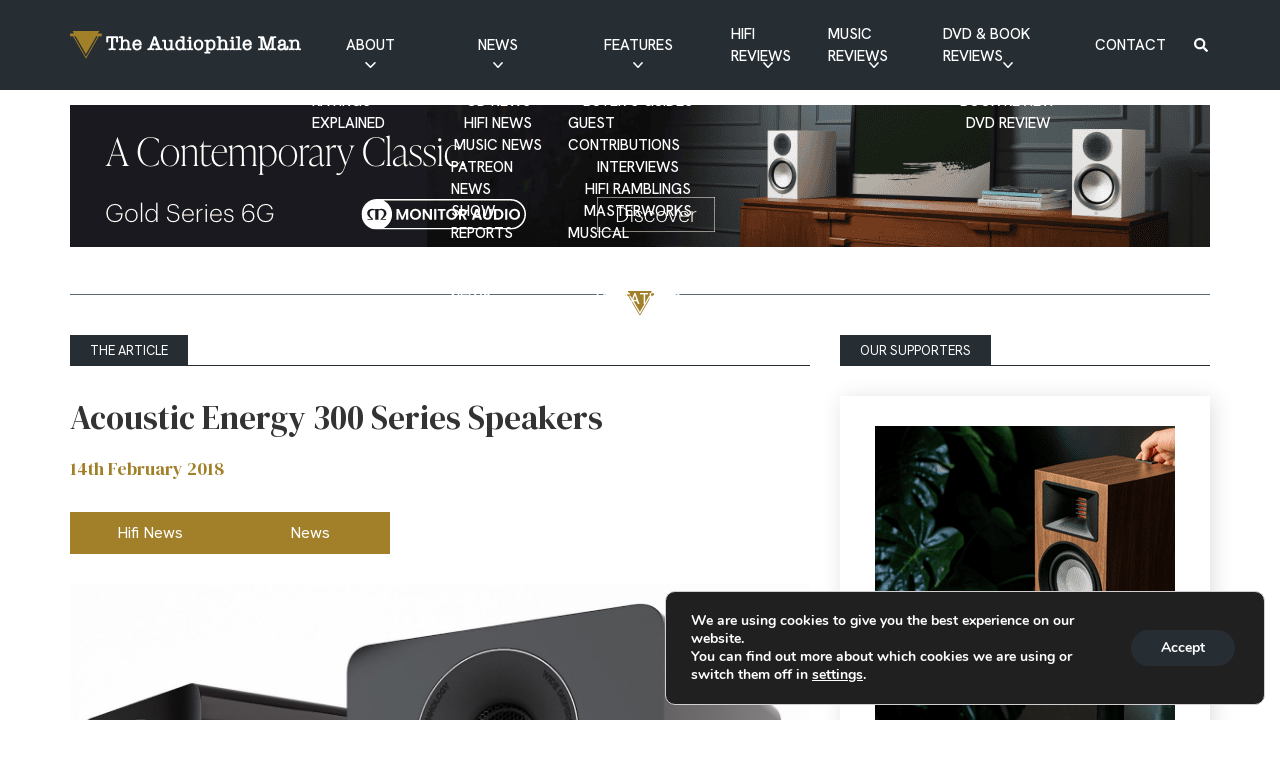

--- FILE ---
content_type: text/html; charset=UTF-8
request_url: https://theaudiophileman.com/acoustic-energy-300-speakers/
body_size: 26211
content:
<!DOCTYPE html><html lang="en-US"><head><meta charset="utf-8"><meta name="viewport" content="width=device-width, initial-scale=1, maximum-scale=1.0"/><link rel="profile" href="https://gmpg.org/xfn/11"><title>Acoustic Energy 300 Series Speakers - The Audiophile Man</title><link rel="apple-touch-icon" sizes="180x180" href="https://theaudiophileman.com/wp-content/themes/boilerplate/library/images/favicons/apple-touch-icon.png"><link rel="icon" type="image/png" sizes="32x32" href="https://theaudiophileman.com/wp-content/themes/boilerplate/library/images/favicons/favicon-32x32.png"><link rel="icon" type="image/png" sizes="16x16" href="https://theaudiophileman.com/wp-content/themes/boilerplate/library/images/favicons/favicon-16x16.png"><link rel="manifest" href="https://theaudiophileman.com/wp-content/themes/boilerplate/library/images/favicons/site.webmanifest"><link rel="mask-icon" href="https://theaudiophileman.com/wp-content/themes/boilerplate/library/images/favicons/safari-pinned-tab.svg" color="#f7a30b"><link rel="shortcut icon" href="https://theaudiophileman.com/wp-content/themes/boilerplate/library/images/favicons/favicon.ico"><meta name="msapplication-TileColor" content="#f7a30b"><meta name="msapplication-config" content="https://theaudiophileman.com/wp-content/themes/boilerplate/library/images/favicons/browserconfig.xml"><meta name="theme-color" content="#ffffff"><meta name='robots' content='index, follow, max-image-preview:large, max-snippet:-1, max-video-preview:-1' /><link rel="canonical" href="https://theaudiophileman.com/acoustic-energy-300-speakers/" /><meta property="og:locale" content="en_US" /><meta property="og:type" content="article" /><meta property="og:title" content="Acoustic Energy 300 Series Speakers" /><meta property="og:description" content="Bespoke new Acoustic Energy drive units have been designed in tandem. The 28mm aluminium dome tweeter features WDT (Wide Dispersion Technology) and a re-designed 130mm aluminium mid-bass driver uses a ceramic aluminium sandwich cone and long throw motor system The cabinet enclosures offers 18mm high density MDF material with proprietary internal bracing technology. They’re finished..." /><meta property="og:url" content="https://theaudiophileman.com/acoustic-energy-300-speakers/" /><meta property="og:site_name" content="The Audiophile Man" /><meta property="article:published_time" content="2018-02-14T15:03:50+00:00" /><meta property="og:image" content="https://theaudiophileman.com/wp-content/uploads/2023/07/Screen-Shot-2018-02-14-at-14.54.24.jpg" /><meta property="og:image:width" content="1836" /><meta property="og:image:height" content="1658" /><meta property="og:image:type" content="image/jpeg" /><meta name="author" content="platform81" /><meta name="twitter:card" content="summary_large_image" /><meta name="twitter:label1" content="Written by" /><meta name="twitter:data1" content="platform81" /><meta name="twitter:label2" content="Est. reading time" /><meta name="twitter:data2" content="1 minute" /> <script type="application/ld+json" class="yoast-schema-graph">{"@context":"https://schema.org","@graph":[{"@type":"Article","@id":"https://theaudiophileman.com/acoustic-energy-300-speakers/#article","isPartOf":{"@id":"https://theaudiophileman.com/acoustic-energy-300-speakers/"},"author":{"name":"platform81","@id":"https://theaudiophileman.com/#/schema/person/20a838df283dd686dd27e29b45644b62"},"headline":"Acoustic Energy 300 Series Speakers","datePublished":"2018-02-14T15:03:50+00:00","mainEntityOfPage":{"@id":"https://theaudiophileman.com/acoustic-energy-300-speakers/"},"wordCount":229,"commentCount":5,"publisher":{"@id":"https://theaudiophileman.com/#/schema/person/fe3c8a5b1114513dc47703c17d822385"},"image":{"@id":"https://theaudiophileman.com/acoustic-energy-300-speakers/#primaryimage"},"thumbnailUrl":"https://theaudiophileman.com/wp-content/uploads/2023/07/Screen-Shot-2018-02-14-at-14.54.24.jpg","keywords":["acoustic energy"],"articleSection":["Hifi News","News"],"inLanguage":"en-US","potentialAction":[{"@type":"CommentAction","name":"Comment","target":["https://theaudiophileman.com/acoustic-energy-300-speakers/#respond"]}],"copyrightYear":"2018","copyrightHolder":{"@id":"https://theaudiophileman.com/#organization"}},{"@type":"WebPage","@id":"https://theaudiophileman.com/acoustic-energy-300-speakers/","url":"https://theaudiophileman.com/acoustic-energy-300-speakers/","name":"Acoustic Energy 300 Series Speakers - The Audiophile Man","isPartOf":{"@id":"https://theaudiophileman.com/#website"},"primaryImageOfPage":{"@id":"https://theaudiophileman.com/acoustic-energy-300-speakers/#primaryimage"},"image":{"@id":"https://theaudiophileman.com/acoustic-energy-300-speakers/#primaryimage"},"thumbnailUrl":"https://theaudiophileman.com/wp-content/uploads/2023/07/Screen-Shot-2018-02-14-at-14.54.24.jpg","datePublished":"2018-02-14T15:03:50+00:00","breadcrumb":{"@id":"https://theaudiophileman.com/acoustic-energy-300-speakers/#breadcrumb"},"inLanguage":"en-US","potentialAction":[{"@type":"ReadAction","target":["https://theaudiophileman.com/acoustic-energy-300-speakers/"]}]},{"@type":"ImageObject","inLanguage":"en-US","@id":"https://theaudiophileman.com/acoustic-energy-300-speakers/#primaryimage","url":"https://theaudiophileman.com/wp-content/uploads/2023/07/Screen-Shot-2018-02-14-at-14.54.24.jpg","contentUrl":"https://theaudiophileman.com/wp-content/uploads/2023/07/Screen-Shot-2018-02-14-at-14.54.24.jpg","width":1836,"height":1658},{"@type":"BreadcrumbList","@id":"https://theaudiophileman.com/acoustic-energy-300-speakers/#breadcrumb","itemListElement":[{"@type":"ListItem","position":1,"name":"Home","item":"https://theaudiophileman.com/"},{"@type":"ListItem","position":2,"name":"Blog","item":"https://theaudiophileman.com/blog/"},{"@type":"ListItem","position":3,"name":"Acoustic Energy 300 Series Speakers"}]},{"@type":"WebSite","@id":"https://theaudiophileman.com/#website","url":"https://theaudiophileman.com/","name":"The Audiophile Man","description":"Featuring Hi-Fi and Music news, reviews, features and interviews","publisher":{"@id":"https://theaudiophileman.com/#/schema/person/fe3c8a5b1114513dc47703c17d822385"},"potentialAction":[{"@type":"SearchAction","target":{"@type":"EntryPoint","urlTemplate":"https://theaudiophileman.com/?s={search_term_string}"},"query-input":{"@type":"PropertyValueSpecification","valueRequired":true,"valueName":"search_term_string"}}],"inLanguage":"en-US"},{"@type":["Person","Organization"],"@id":"https://theaudiophileman.com/#/schema/person/fe3c8a5b1114513dc47703c17d822385","name":"Paul Rigby","image":{"@type":"ImageObject","inLanguage":"en-US","@id":"https://theaudiophileman.com/#/schema/person/image/","url":"https://theaudiophileman.com/wp-content/uploads/2024/05/Screenshot-2024-05-29-at-11.49.23.png","contentUrl":"https://theaudiophileman.com/wp-content/uploads/2024/05/Screenshot-2024-05-29-at-11.49.23.png","width":552,"height":494,"caption":"Paul Rigby"},"logo":{"@id":"https://theaudiophileman.com/#/schema/person/image/"}},{"@type":"Person","@id":"https://theaudiophileman.com/#/schema/person/20a838df283dd686dd27e29b45644b62","name":"platform81","image":{"@type":"ImageObject","inLanguage":"en-US","@id":"https://theaudiophileman.com/#/schema/person/image/","url":"https://secure.gravatar.com/avatar/4bcd54cb9c3ca34aa664c9671bcac0c9c168f18fd6a2cb6fd5084463dc228cfa?s=96&d=mm&r=g","contentUrl":"https://secure.gravatar.com/avatar/4bcd54cb9c3ca34aa664c9671bcac0c9c168f18fd6a2cb6fd5084463dc228cfa?s=96&d=mm&r=g","caption":"platform81"},"sameAs":["https://theaudiophileman.com"],"url":"https://theaudiophileman.com/author/platform81/"}]}</script> <link rel='dns-prefetch' href='//stats.wp.com' /><link rel="alternate" type="application/rss+xml" title="The Audiophile Man &raquo; Feed" href="https://theaudiophileman.com/feed/" /><link rel="alternate" type="application/rss+xml" title="The Audiophile Man &raquo; Comments Feed" href="https://theaudiophileman.com/comments/feed/" /><link rel="alternate" type="application/rss+xml" title="The Audiophile Man &raquo; Acoustic Energy 300 Series Speakers Comments Feed" href="https://theaudiophileman.com/acoustic-energy-300-speakers/feed/" /><link rel="alternate" title="oEmbed (JSON)" type="application/json+oembed" href="https://theaudiophileman.com/wp-json/oembed/1.0/embed?url=https%3A%2F%2Ftheaudiophileman.com%2Facoustic-energy-300-speakers%2F" /><link rel="alternate" title="oEmbed (XML)" type="text/xml+oembed" href="https://theaudiophileman.com/wp-json/oembed/1.0/embed?url=https%3A%2F%2Ftheaudiophileman.com%2Facoustic-energy-300-speakers%2F&#038;format=xml" /> <!--noptimize--><script id="audio-ready">
			window.advanced_ads_ready=function(e,a){a=a||"complete";var d=function(e){return"interactive"===a?"loading"!==e:"complete"===e};d(document.readyState)?e():document.addEventListener("readystatechange",(function(a){d(a.target.readyState)&&e()}),{once:"interactive"===a})},window.advanced_ads_ready_queue=window.advanced_ads_ready_queue||[];		</script>
		<!--/noptimize--><style id='wp-img-auto-sizes-contain-inline-css'>img:is([sizes=auto i],[sizes^="auto," i]){contain-intrinsic-size:3000px 1500px}
/*# sourceURL=wp-img-auto-sizes-contain-inline-css */</style><style id='wp-block-library-inline-css'>:root{--wp-block-synced-color:#7a00df;--wp-block-synced-color--rgb:122,0,223;--wp-bound-block-color:var(--wp-block-synced-color);--wp-editor-canvas-background:#ddd;--wp-admin-theme-color:#007cba;--wp-admin-theme-color--rgb:0,124,186;--wp-admin-theme-color-darker-10:#006ba1;--wp-admin-theme-color-darker-10--rgb:0,107,160.5;--wp-admin-theme-color-darker-20:#005a87;--wp-admin-theme-color-darker-20--rgb:0,90,135;--wp-admin-border-width-focus:2px}@media (min-resolution:192dpi){:root{--wp-admin-border-width-focus:1.5px}}.wp-element-button{cursor:pointer}:root .has-very-light-gray-background-color{background-color:#eee}:root .has-very-dark-gray-background-color{background-color:#313131}:root .has-very-light-gray-color{color:#eee}:root .has-very-dark-gray-color{color:#313131}:root .has-vivid-green-cyan-to-vivid-cyan-blue-gradient-background{background:linear-gradient(135deg,#00d084,#0693e3)}:root .has-purple-crush-gradient-background{background:linear-gradient(135deg,#34e2e4,#4721fb 50%,#ab1dfe)}:root .has-hazy-dawn-gradient-background{background:linear-gradient(135deg,#faaca8,#dad0ec)}:root .has-subdued-olive-gradient-background{background:linear-gradient(135deg,#fafae1,#67a671)}:root .has-atomic-cream-gradient-background{background:linear-gradient(135deg,#fdd79a,#004a59)}:root .has-nightshade-gradient-background{background:linear-gradient(135deg,#330968,#31cdcf)}:root .has-midnight-gradient-background{background:linear-gradient(135deg,#020381,#2874fc)}:root{--wp--preset--font-size--normal:16px;--wp--preset--font-size--huge:42px}.has-regular-font-size{font-size:1em}.has-larger-font-size{font-size:2.625em}.has-normal-font-size{font-size:var(--wp--preset--font-size--normal)}.has-huge-font-size{font-size:var(--wp--preset--font-size--huge)}.has-text-align-center{text-align:center}.has-text-align-left{text-align:left}.has-text-align-right{text-align:right}.has-fit-text{white-space:nowrap!important}#end-resizable-editor-section{display:none}.aligncenter{clear:both}.items-justified-left{justify-content:flex-start}.items-justified-center{justify-content:center}.items-justified-right{justify-content:flex-end}.items-justified-space-between{justify-content:space-between}.screen-reader-text{border:0;clip-path:inset(50%);height:1px;margin:-1px;overflow:hidden;padding:0;position:absolute;width:1px;word-wrap:normal!important}.screen-reader-text:focus{background-color:#ddd;clip-path:none;color:#444;display:block;font-size:1em;height:auto;left:5px;line-height:normal;padding:15px 23px 14px;text-decoration:none;top:5px;width:auto;z-index:100000}html :where(.has-border-color){border-style:solid}html :where([style*=border-top-color]){border-top-style:solid}html :where([style*=border-right-color]){border-right-style:solid}html :where([style*=border-bottom-color]){border-bottom-style:solid}html :where([style*=border-left-color]){border-left-style:solid}html :where([style*=border-width]){border-style:solid}html :where([style*=border-top-width]){border-top-style:solid}html :where([style*=border-right-width]){border-right-style:solid}html :where([style*=border-bottom-width]){border-bottom-style:solid}html :where([style*=border-left-width]){border-left-style:solid}html :where(img[class*=wp-image-]){height:auto;max-width:100%}:where(figure){margin:0 0 1em}html :where(.is-position-sticky){--wp-admin--admin-bar--position-offset:var(--wp-admin--admin-bar--height,0px)}@media screen and (max-width:600px){html :where(.is-position-sticky){--wp-admin--admin-bar--position-offset:0px}}

/*# sourceURL=wp-block-library-inline-css */</style><style id='global-styles-inline-css'>:root{--wp--preset--aspect-ratio--square: 1;--wp--preset--aspect-ratio--4-3: 4/3;--wp--preset--aspect-ratio--3-4: 3/4;--wp--preset--aspect-ratio--3-2: 3/2;--wp--preset--aspect-ratio--2-3: 2/3;--wp--preset--aspect-ratio--16-9: 16/9;--wp--preset--aspect-ratio--9-16: 9/16;--wp--preset--color--black: #000000;--wp--preset--color--cyan-bluish-gray: #abb8c3;--wp--preset--color--white: #ffffff;--wp--preset--color--pale-pink: #f78da7;--wp--preset--color--vivid-red: #cf2e2e;--wp--preset--color--luminous-vivid-orange: #ff6900;--wp--preset--color--luminous-vivid-amber: #fcb900;--wp--preset--color--light-green-cyan: #7bdcb5;--wp--preset--color--vivid-green-cyan: #00d084;--wp--preset--color--pale-cyan-blue: #8ed1fc;--wp--preset--color--vivid-cyan-blue: #0693e3;--wp--preset--color--vivid-purple: #9b51e0;--wp--preset--gradient--vivid-cyan-blue-to-vivid-purple: linear-gradient(135deg,rgb(6,147,227) 0%,rgb(155,81,224) 100%);--wp--preset--gradient--light-green-cyan-to-vivid-green-cyan: linear-gradient(135deg,rgb(122,220,180) 0%,rgb(0,208,130) 100%);--wp--preset--gradient--luminous-vivid-amber-to-luminous-vivid-orange: linear-gradient(135deg,rgb(252,185,0) 0%,rgb(255,105,0) 100%);--wp--preset--gradient--luminous-vivid-orange-to-vivid-red: linear-gradient(135deg,rgb(255,105,0) 0%,rgb(207,46,46) 100%);--wp--preset--gradient--very-light-gray-to-cyan-bluish-gray: linear-gradient(135deg,rgb(238,238,238) 0%,rgb(169,184,195) 100%);--wp--preset--gradient--cool-to-warm-spectrum: linear-gradient(135deg,rgb(74,234,220) 0%,rgb(151,120,209) 20%,rgb(207,42,186) 40%,rgb(238,44,130) 60%,rgb(251,105,98) 80%,rgb(254,248,76) 100%);--wp--preset--gradient--blush-light-purple: linear-gradient(135deg,rgb(255,206,236) 0%,rgb(152,150,240) 100%);--wp--preset--gradient--blush-bordeaux: linear-gradient(135deg,rgb(254,205,165) 0%,rgb(254,45,45) 50%,rgb(107,0,62) 100%);--wp--preset--gradient--luminous-dusk: linear-gradient(135deg,rgb(255,203,112) 0%,rgb(199,81,192) 50%,rgb(65,88,208) 100%);--wp--preset--gradient--pale-ocean: linear-gradient(135deg,rgb(255,245,203) 0%,rgb(182,227,212) 50%,rgb(51,167,181) 100%);--wp--preset--gradient--electric-grass: linear-gradient(135deg,rgb(202,248,128) 0%,rgb(113,206,126) 100%);--wp--preset--gradient--midnight: linear-gradient(135deg,rgb(2,3,129) 0%,rgb(40,116,252) 100%);--wp--preset--font-size--small: 13px;--wp--preset--font-size--medium: 20px;--wp--preset--font-size--large: 36px;--wp--preset--font-size--x-large: 42px;--wp--preset--spacing--20: 0.44rem;--wp--preset--spacing--30: 0.67rem;--wp--preset--spacing--40: 1rem;--wp--preset--spacing--50: 1.5rem;--wp--preset--spacing--60: 2.25rem;--wp--preset--spacing--70: 3.38rem;--wp--preset--spacing--80: 5.06rem;--wp--preset--shadow--natural: 6px 6px 9px rgba(0, 0, 0, 0.2);--wp--preset--shadow--deep: 12px 12px 50px rgba(0, 0, 0, 0.4);--wp--preset--shadow--sharp: 6px 6px 0px rgba(0, 0, 0, 0.2);--wp--preset--shadow--outlined: 6px 6px 0px -3px rgb(255, 255, 255), 6px 6px rgb(0, 0, 0);--wp--preset--shadow--crisp: 6px 6px 0px rgb(0, 0, 0);}:where(.is-layout-flex){gap: 0.5em;}:where(.is-layout-grid){gap: 0.5em;}body .is-layout-flex{display: flex;}.is-layout-flex{flex-wrap: wrap;align-items: center;}.is-layout-flex > :is(*, div){margin: 0;}body .is-layout-grid{display: grid;}.is-layout-grid > :is(*, div){margin: 0;}:where(.wp-block-columns.is-layout-flex){gap: 2em;}:where(.wp-block-columns.is-layout-grid){gap: 2em;}:where(.wp-block-post-template.is-layout-flex){gap: 1.25em;}:where(.wp-block-post-template.is-layout-grid){gap: 1.25em;}.has-black-color{color: var(--wp--preset--color--black) !important;}.has-cyan-bluish-gray-color{color: var(--wp--preset--color--cyan-bluish-gray) !important;}.has-white-color{color: var(--wp--preset--color--white) !important;}.has-pale-pink-color{color: var(--wp--preset--color--pale-pink) !important;}.has-vivid-red-color{color: var(--wp--preset--color--vivid-red) !important;}.has-luminous-vivid-orange-color{color: var(--wp--preset--color--luminous-vivid-orange) !important;}.has-luminous-vivid-amber-color{color: var(--wp--preset--color--luminous-vivid-amber) !important;}.has-light-green-cyan-color{color: var(--wp--preset--color--light-green-cyan) !important;}.has-vivid-green-cyan-color{color: var(--wp--preset--color--vivid-green-cyan) !important;}.has-pale-cyan-blue-color{color: var(--wp--preset--color--pale-cyan-blue) !important;}.has-vivid-cyan-blue-color{color: var(--wp--preset--color--vivid-cyan-blue) !important;}.has-vivid-purple-color{color: var(--wp--preset--color--vivid-purple) !important;}.has-black-background-color{background-color: var(--wp--preset--color--black) !important;}.has-cyan-bluish-gray-background-color{background-color: var(--wp--preset--color--cyan-bluish-gray) !important;}.has-white-background-color{background-color: var(--wp--preset--color--white) !important;}.has-pale-pink-background-color{background-color: var(--wp--preset--color--pale-pink) !important;}.has-vivid-red-background-color{background-color: var(--wp--preset--color--vivid-red) !important;}.has-luminous-vivid-orange-background-color{background-color: var(--wp--preset--color--luminous-vivid-orange) !important;}.has-luminous-vivid-amber-background-color{background-color: var(--wp--preset--color--luminous-vivid-amber) !important;}.has-light-green-cyan-background-color{background-color: var(--wp--preset--color--light-green-cyan) !important;}.has-vivid-green-cyan-background-color{background-color: var(--wp--preset--color--vivid-green-cyan) !important;}.has-pale-cyan-blue-background-color{background-color: var(--wp--preset--color--pale-cyan-blue) !important;}.has-vivid-cyan-blue-background-color{background-color: var(--wp--preset--color--vivid-cyan-blue) !important;}.has-vivid-purple-background-color{background-color: var(--wp--preset--color--vivid-purple) !important;}.has-black-border-color{border-color: var(--wp--preset--color--black) !important;}.has-cyan-bluish-gray-border-color{border-color: var(--wp--preset--color--cyan-bluish-gray) !important;}.has-white-border-color{border-color: var(--wp--preset--color--white) !important;}.has-pale-pink-border-color{border-color: var(--wp--preset--color--pale-pink) !important;}.has-vivid-red-border-color{border-color: var(--wp--preset--color--vivid-red) !important;}.has-luminous-vivid-orange-border-color{border-color: var(--wp--preset--color--luminous-vivid-orange) !important;}.has-luminous-vivid-amber-border-color{border-color: var(--wp--preset--color--luminous-vivid-amber) !important;}.has-light-green-cyan-border-color{border-color: var(--wp--preset--color--light-green-cyan) !important;}.has-vivid-green-cyan-border-color{border-color: var(--wp--preset--color--vivid-green-cyan) !important;}.has-pale-cyan-blue-border-color{border-color: var(--wp--preset--color--pale-cyan-blue) !important;}.has-vivid-cyan-blue-border-color{border-color: var(--wp--preset--color--vivid-cyan-blue) !important;}.has-vivid-purple-border-color{border-color: var(--wp--preset--color--vivid-purple) !important;}.has-vivid-cyan-blue-to-vivid-purple-gradient-background{background: var(--wp--preset--gradient--vivid-cyan-blue-to-vivid-purple) !important;}.has-light-green-cyan-to-vivid-green-cyan-gradient-background{background: var(--wp--preset--gradient--light-green-cyan-to-vivid-green-cyan) !important;}.has-luminous-vivid-amber-to-luminous-vivid-orange-gradient-background{background: var(--wp--preset--gradient--luminous-vivid-amber-to-luminous-vivid-orange) !important;}.has-luminous-vivid-orange-to-vivid-red-gradient-background{background: var(--wp--preset--gradient--luminous-vivid-orange-to-vivid-red) !important;}.has-very-light-gray-to-cyan-bluish-gray-gradient-background{background: var(--wp--preset--gradient--very-light-gray-to-cyan-bluish-gray) !important;}.has-cool-to-warm-spectrum-gradient-background{background: var(--wp--preset--gradient--cool-to-warm-spectrum) !important;}.has-blush-light-purple-gradient-background{background: var(--wp--preset--gradient--blush-light-purple) !important;}.has-blush-bordeaux-gradient-background{background: var(--wp--preset--gradient--blush-bordeaux) !important;}.has-luminous-dusk-gradient-background{background: var(--wp--preset--gradient--luminous-dusk) !important;}.has-pale-ocean-gradient-background{background: var(--wp--preset--gradient--pale-ocean) !important;}.has-electric-grass-gradient-background{background: var(--wp--preset--gradient--electric-grass) !important;}.has-midnight-gradient-background{background: var(--wp--preset--gradient--midnight) !important;}.has-small-font-size{font-size: var(--wp--preset--font-size--small) !important;}.has-medium-font-size{font-size: var(--wp--preset--font-size--medium) !important;}.has-large-font-size{font-size: var(--wp--preset--font-size--large) !important;}.has-x-large-font-size{font-size: var(--wp--preset--font-size--x-large) !important;}
/*# sourceURL=global-styles-inline-css */</style><style id='classic-theme-styles-inline-css'>/*! This file is auto-generated */
.wp-block-button__link{color:#fff;background-color:#32373c;border-radius:9999px;box-shadow:none;text-decoration:none;padding:calc(.667em + 2px) calc(1.333em + 2px);font-size:1.125em}.wp-block-file__button{background:#32373c;color:#fff;text-decoration:none}
/*# sourceURL=/wp-includes/css/classic-themes.min.css */</style><link rel='stylesheet' id='contact-form-7-css' href='https://theaudiophileman.com/wp-content/cache/autoptimize/css/autoptimize_single_64ac31699f5326cb3c76122498b76f66.css' media='all' /><link rel='stylesheet' id='moove_gdpr_frontend-css' href='https://theaudiophileman.com/wp-content/cache/autoptimize/css/autoptimize_single_fa720c8532a35a9ee87600b97339b760.css' media='all' /><style id='moove_gdpr_frontend-inline-css'>#moove_gdpr_cookie_modal,#moove_gdpr_cookie_info_bar,.gdpr_cookie_settings_shortcode_content{font-family:&#039;Nunito&#039;,sans-serif}#moove_gdpr_save_popup_settings_button{background-color:#373737;color:#fff}#moove_gdpr_save_popup_settings_button:hover{background-color:#000}#moove_gdpr_cookie_info_bar .moove-gdpr-info-bar-container .moove-gdpr-info-bar-content a.mgbutton,#moove_gdpr_cookie_info_bar .moove-gdpr-info-bar-container .moove-gdpr-info-bar-content button.mgbutton{background-color:#262d33}#moove_gdpr_cookie_modal .moove-gdpr-modal-content .moove-gdpr-modal-footer-content .moove-gdpr-button-holder a.mgbutton,#moove_gdpr_cookie_modal .moove-gdpr-modal-content .moove-gdpr-modal-footer-content .moove-gdpr-button-holder button.mgbutton,.gdpr_cookie_settings_shortcode_content .gdpr-shr-button.button-green{background-color:#262d33;border-color:#262d33}#moove_gdpr_cookie_modal .moove-gdpr-modal-content .moove-gdpr-modal-footer-content .moove-gdpr-button-holder a.mgbutton:hover,#moove_gdpr_cookie_modal .moove-gdpr-modal-content .moove-gdpr-modal-footer-content .moove-gdpr-button-holder button.mgbutton:hover,.gdpr_cookie_settings_shortcode_content .gdpr-shr-button.button-green:hover{background-color:#fff;color:#262d33}#moove_gdpr_cookie_modal .moove-gdpr-modal-content .moove-gdpr-modal-close i,#moove_gdpr_cookie_modal .moove-gdpr-modal-content .moove-gdpr-modal-close span.gdpr-icon{background-color:#262d33;border:1px solid #262d33}#moove_gdpr_cookie_info_bar span.moove-gdpr-infobar-allow-all.focus-g,#moove_gdpr_cookie_info_bar span.moove-gdpr-infobar-allow-all:focus,#moove_gdpr_cookie_info_bar button.moove-gdpr-infobar-allow-all.focus-g,#moove_gdpr_cookie_info_bar button.moove-gdpr-infobar-allow-all:focus,#moove_gdpr_cookie_info_bar span.moove-gdpr-infobar-reject-btn.focus-g,#moove_gdpr_cookie_info_bar span.moove-gdpr-infobar-reject-btn:focus,#moove_gdpr_cookie_info_bar button.moove-gdpr-infobar-reject-btn.focus-g,#moove_gdpr_cookie_info_bar button.moove-gdpr-infobar-reject-btn:focus,#moove_gdpr_cookie_info_bar span.change-settings-button.focus-g,#moove_gdpr_cookie_info_bar span.change-settings-button:focus,#moove_gdpr_cookie_info_bar button.change-settings-button.focus-g,#moove_gdpr_cookie_info_bar button.change-settings-button:focus{-webkit-box-shadow:0 0 1px 3px #262d33;-moz-box-shadow:0 0 1px 3px #262d33;box-shadow:0 0 1px 3px #262d33}#moove_gdpr_cookie_modal .moove-gdpr-modal-content .moove-gdpr-modal-close i:hover,#moove_gdpr_cookie_modal .moove-gdpr-modal-content .moove-gdpr-modal-close span.gdpr-icon:hover,#moove_gdpr_cookie_info_bar span[data-href]>u.change-settings-button{color:#262d33}#moove_gdpr_cookie_modal .moove-gdpr-modal-content .moove-gdpr-modal-left-content #moove-gdpr-menu li.menu-item-selected a span.gdpr-icon,#moove_gdpr_cookie_modal .moove-gdpr-modal-content .moove-gdpr-modal-left-content #moove-gdpr-menu li.menu-item-selected button span.gdpr-icon{color:inherit}#moove_gdpr_cookie_modal .moove-gdpr-modal-content .moove-gdpr-modal-left-content #moove-gdpr-menu li a span.gdpr-icon,#moove_gdpr_cookie_modal .moove-gdpr-modal-content .moove-gdpr-modal-left-content #moove-gdpr-menu li button span.gdpr-icon{color:inherit}#moove_gdpr_cookie_modal .gdpr-acc-link{line-height:0;font-size:0;color:transparent;position:absolute}#moove_gdpr_cookie_modal .moove-gdpr-modal-content .moove-gdpr-modal-close:hover i,#moove_gdpr_cookie_modal .moove-gdpr-modal-content .moove-gdpr-modal-left-content #moove-gdpr-menu li a,#moove_gdpr_cookie_modal .moove-gdpr-modal-content .moove-gdpr-modal-left-content #moove-gdpr-menu li button,#moove_gdpr_cookie_modal .moove-gdpr-modal-content .moove-gdpr-modal-left-content #moove-gdpr-menu li button i,#moove_gdpr_cookie_modal .moove-gdpr-modal-content .moove-gdpr-modal-left-content #moove-gdpr-menu li a i,#moove_gdpr_cookie_modal .moove-gdpr-modal-content .moove-gdpr-tab-main .moove-gdpr-tab-main-content a:hover,#moove_gdpr_cookie_info_bar.moove-gdpr-dark-scheme .moove-gdpr-info-bar-container .moove-gdpr-info-bar-content a.mgbutton:hover,#moove_gdpr_cookie_info_bar.moove-gdpr-dark-scheme .moove-gdpr-info-bar-container .moove-gdpr-info-bar-content button.mgbutton:hover,#moove_gdpr_cookie_info_bar.moove-gdpr-dark-scheme .moove-gdpr-info-bar-container .moove-gdpr-info-bar-content a:hover,#moove_gdpr_cookie_info_bar.moove-gdpr-dark-scheme .moove-gdpr-info-bar-container .moove-gdpr-info-bar-content button:hover,#moove_gdpr_cookie_info_bar.moove-gdpr-dark-scheme .moove-gdpr-info-bar-container .moove-gdpr-info-bar-content span.change-settings-button:hover,#moove_gdpr_cookie_info_bar.moove-gdpr-dark-scheme .moove-gdpr-info-bar-container .moove-gdpr-info-bar-content button.change-settings-button:hover,#moove_gdpr_cookie_info_bar.moove-gdpr-dark-scheme .moove-gdpr-info-bar-container .moove-gdpr-info-bar-content u.change-settings-button:hover,#moove_gdpr_cookie_info_bar span[data-href]>u.change-settings-button,#moove_gdpr_cookie_info_bar.moove-gdpr-dark-scheme .moove-gdpr-info-bar-container .moove-gdpr-info-bar-content a.mgbutton.focus-g,#moove_gdpr_cookie_info_bar.moove-gdpr-dark-scheme .moove-gdpr-info-bar-container .moove-gdpr-info-bar-content button.mgbutton.focus-g,#moove_gdpr_cookie_info_bar.moove-gdpr-dark-scheme .moove-gdpr-info-bar-container .moove-gdpr-info-bar-content a.focus-g,#moove_gdpr_cookie_info_bar.moove-gdpr-dark-scheme .moove-gdpr-info-bar-container .moove-gdpr-info-bar-content button.focus-g,#moove_gdpr_cookie_info_bar.moove-gdpr-dark-scheme .moove-gdpr-info-bar-container .moove-gdpr-info-bar-content a.mgbutton:focus,#moove_gdpr_cookie_info_bar.moove-gdpr-dark-scheme .moove-gdpr-info-bar-container .moove-gdpr-info-bar-content button.mgbutton:focus,#moove_gdpr_cookie_info_bar.moove-gdpr-dark-scheme .moove-gdpr-info-bar-container .moove-gdpr-info-bar-content a:focus,#moove_gdpr_cookie_info_bar.moove-gdpr-dark-scheme .moove-gdpr-info-bar-container .moove-gdpr-info-bar-content button:focus,#moove_gdpr_cookie_info_bar.moove-gdpr-dark-scheme .moove-gdpr-info-bar-container .moove-gdpr-info-bar-content span.change-settings-button.focus-g,span.change-settings-button:focus,button.change-settings-button.focus-g,button.change-settings-button:focus,#moove_gdpr_cookie_info_bar.moove-gdpr-dark-scheme .moove-gdpr-info-bar-container .moove-gdpr-info-bar-content u.change-settings-button.focus-g,#moove_gdpr_cookie_info_bar.moove-gdpr-dark-scheme .moove-gdpr-info-bar-container .moove-gdpr-info-bar-content u.change-settings-button:focus{color:#262d33}#moove_gdpr_cookie_modal .moove-gdpr-branding.focus-g span,#moove_gdpr_cookie_modal .moove-gdpr-modal-content .moove-gdpr-tab-main a.focus-g,#moove_gdpr_cookie_modal .moove-gdpr-modal-content .moove-gdpr-tab-main .gdpr-cd-details-toggle.focus-g{color:#262d33}#moove_gdpr_cookie_modal.gdpr_lightbox-hide{display:none}#moove_gdpr_cookie_info_bar.gdpr-full-screen-infobar .moove-gdpr-info-bar-container .moove-gdpr-info-bar-content .moove-gdpr-cookie-notice p a{color:#262d33!important}
/*# sourceURL=moove_gdpr_frontend-inline-css */</style><link rel='stylesheet' id='gdpr_cc_addon_frontend-css' href='https://theaudiophileman.com/wp-content/cache/autoptimize/css/autoptimize_single_fcfe980ece041c1da5cd0fe1d2c7ba3f.css' media='all' /><link rel='stylesheet' id='bones-stylesheet-css' href='https://theaudiophileman.com/wp-content/cache/autoptimize/css/autoptimize_single_bb1b760442d9a822dc8d19dfb26f703e.css?41' media='all' /> <script src="https://theaudiophileman.com/wp-includes/js/jquery/jquery.min.js" id="jquery-core-js"></script> <script defer src="https://theaudiophileman.com/wp-includes/js/jquery/jquery-migrate.min.js" id="jquery-migrate-js"></script> <script defer id="advanced-ads-advanced-js-js-extra" src="[data-uri]"></script> <script defer src="https://theaudiophileman.com/wp-content/plugins/advanced-ads/public/assets/js/advanced.min.js" id="advanced-ads-advanced-js-js"></script> <link rel="https://api.w.org/" href="https://theaudiophileman.com/wp-json/" /><link rel="alternate" title="JSON" type="application/json" href="https://theaudiophileman.com/wp-json/wp/v2/posts/10012" /><link rel='shortlink' href='https://theaudiophileman.com/?p=10012' /><style>img#wpstats{display:none}</style><link rel="pingback" href="https://theaudiophileman.com/xmlrpc.php"> <script defer src="[data-uri]"></script> <script defer src="[data-uri]"></script> <link rel='stylesheet' id='jetpack-subscriptions-css' href='https://theaudiophileman.com/wp-content/plugins/jetpack/_inc/build/subscriptions/subscriptions.min.css' media='all' /></head><body data-rsssl=1 class="wp-singular post-template-default single single-post postid-10012 single-format-standard wp-custom-logo wp-theme-boilerplate aa-prefix-audio-"><header class="header"><div class="header__wrap"> <a href="https://theaudiophileman.com" class="custom-logo-link" rel="home"> <img src="https://theaudiophileman.com/wp-content/themes/boilerplate/library/images/branding/logo.svg" class="custom-logo" alt="The Audiophile Man" decoding="async"> </a><div class="header__nav"><nav class="navigation"><ul id="menu-main-menu" class="nav"><li id="menu-item-26179" class="menu-item menu-item-type-post_type menu-item-object-page menu-item-has-children menu-item-26179"><a href="https://theaudiophileman.com/about/">About</a><ul class="sub-menu"><li id="menu-item-26201" class="menu-item menu-item-type-post_type menu-item-object-page menu-item-26201"><a href="https://theaudiophileman.com/ratings-explained/">Ratings Explained</a></li></ul></li><li id="menu-item-26166" class="menu-item menu-item-type-taxonomy menu-item-object-category current-post-ancestor current-menu-parent current-post-parent menu-item-has-children menu-item-26166"><a href="https://theaudiophileman.com/category/news/">News</a><ul class="sub-menu"><li id="menu-item-26202" class="menu-item menu-item-type-taxonomy menu-item-object-category menu-item-26202"><a href="https://theaudiophileman.com/category/news/cd-news/">CD News</a></li><li id="menu-item-26167" class="menu-item menu-item-type-taxonomy menu-item-object-category current-post-ancestor current-menu-parent current-post-parent menu-item-26167"><a href="https://theaudiophileman.com/category/news/hifi-news/">Hifi News</a></li><li id="menu-item-26203" class="menu-item menu-item-type-taxonomy menu-item-object-category menu-item-26203"><a href="https://theaudiophileman.com/category/news/music-news/">Music News</a></li><li id="menu-item-26204" class="menu-item menu-item-type-taxonomy menu-item-object-category menu-item-26204"><a href="https://theaudiophileman.com/category/news/patreon-news/">Patreon News</a></li><li id="menu-item-26205" class="menu-item menu-item-type-taxonomy menu-item-object-category menu-item-26205"><a href="https://theaudiophileman.com/category/news/show-reports/">Show Reports</a></li><li id="menu-item-26168" class="menu-item menu-item-type-taxonomy menu-item-object-category menu-item-26168"><a href="https://theaudiophileman.com/category/news/vinyl-news/">Vinyl News</a></li><li id="menu-item-26206" class="menu-item menu-item-type-taxonomy menu-item-object-category menu-item-26206"><a href="https://theaudiophileman.com/category/news/website-news/">Website News</a></li><li id="menu-item-26208" class="menu-item menu-item-type-taxonomy menu-item-object-category menu-item-26208"><a href="https://theaudiophileman.com/category/news/youtube-news/">YouTube News</a></li></ul></li><li id="menu-item-26171" class="menu-item menu-item-type-taxonomy menu-item-object-category menu-item-has-children menu-item-26171"><a href="https://theaudiophileman.com/category/features/">Features</a><ul class="sub-menu"><li id="menu-item-26172" class="menu-item menu-item-type-taxonomy menu-item-object-category menu-item-26172"><a href="https://theaudiophileman.com/category/features/buyers-guides/">Buyer&#8217;s Guides</a></li><li id="menu-item-26173" class="menu-item menu-item-type-taxonomy menu-item-object-category menu-item-26173"><a href="https://theaudiophileman.com/category/features/guest-contributions/">Guest Contributions</a></li><li id="menu-item-26175" class="menu-item menu-item-type-taxonomy menu-item-object-category menu-item-26175"><a href="https://theaudiophileman.com/category/features/interviews/">Interviews</a></li><li id="menu-item-26174" class="menu-item menu-item-type-taxonomy menu-item-object-category menu-item-26174"><a href="https://theaudiophileman.com/category/features/hifi-ramblings/">HiFi Ramblings</a></li><li id="menu-item-26176" class="menu-item menu-item-type-taxonomy menu-item-object-category menu-item-26176"><a href="https://theaudiophileman.com/category/features/masterworks/">Masterworks</a></li><li id="menu-item-26177" class="menu-item menu-item-type-taxonomy menu-item-object-category menu-item-26177"><a href="https://theaudiophileman.com/category/features/musical-ramblings/">Musical Ramblings</a></li><li id="menu-item-26211" class="menu-item menu-item-type-taxonomy menu-item-object-category menu-item-26211"><a href="https://theaudiophileman.com/category/features/vinyl-care/">Vinyl Care</a></li><li id="menu-item-26212" class="menu-item menu-item-type-taxonomy menu-item-object-category menu-item-26212"><a href="https://theaudiophileman.com/category/features/visitations/">Visitations</a></li><li id="menu-item-26213" class="menu-item menu-item-type-taxonomy menu-item-object-category menu-item-26213"><a href="https://theaudiophileman.com/category/features/youtube-features/">YouTube Features</a></li></ul></li><li id="menu-item-26170" class="mega-menu menu-item menu-item-type-taxonomy menu-item-object-category menu-item-has-children menu-item-26170"><a href="https://theaudiophileman.com/category/hifi-reviews/">Hifi Reviews</a><ul class="sub-menu"><li id="menu-item-25972" class="sub-menu-column menu-item menu-item-type-custom menu-item-object-custom menu-item-has-children menu-item-25972"><a href="#">Column</a><ul class="sub-menu"><li id="menu-item-25974" class="menu-item menu-item-type-taxonomy menu-item-object-category menu-item-25974"><a href="https://theaudiophileman.com/category/hifi-reviews/">Hifi Reviews</a></li><li id="menu-item-25975" class="menu-item menu-item-type-taxonomy menu-item-object-category menu-item-25975"><a href="https://theaudiophileman.com/category/hifi-reviews/accessory-review/">Accessories</a></li><li id="menu-item-25976" class="menu-item menu-item-type-taxonomy menu-item-object-category menu-item-25976"><a href="https://theaudiophileman.com/category/hifi-reviews/amplifier-review/">Amplifier</a></li><li id="menu-item-25977" class="menu-item menu-item-type-taxonomy menu-item-object-category menu-item-25977"><a href="https://theaudiophileman.com/category/hifi-reviews/cable-review/">Cable</a></li><li id="menu-item-25978" class="menu-item menu-item-type-taxonomy menu-item-object-category menu-item-25978"><a href="https://theaudiophileman.com/category/hifi-reviews/cartridge-arm-review/">Cartridges &#038; Arms</a></li></ul></li><li id="menu-item-25973" class="sub-menu-column menu-item menu-item-type-custom menu-item-object-custom menu-item-has-children menu-item-25973"><a href="#">Column</a><ul class="sub-menu"><li id="menu-item-25979" class="menu-item menu-item-type-taxonomy menu-item-object-category menu-item-25979"><a href="https://theaudiophileman.com/category/hifi-reviews/cd-player-review/">CD Player</a></li><li id="menu-item-25980" class="menu-item menu-item-type-taxonomy menu-item-object-category menu-item-25980"><a href="https://theaudiophileman.com/category/hifi-reviews/dac-dap-review/">DACS &#038; DAPS</a></li><li id="menu-item-25981" class="menu-item menu-item-type-taxonomy menu-item-object-category menu-item-25981"><a href="https://theaudiophileman.com/category/hifi-reviews/headphone-headamp-review/">Headphone &#038; Headamps</a></li><li id="menu-item-25982" class="menu-item menu-item-type-taxonomy menu-item-object-category menu-item-25982"><a href="https://theaudiophileman.com/category/hifi-reviews/radio-review/">Radio</a></li><li id="menu-item-25983" class="menu-item menu-item-type-taxonomy menu-item-object-category menu-item-25983"><a href="https://theaudiophileman.com/category/hifi-reviews/speaker-review/">Speaker</a></li></ul></li><li id="menu-item-25986" class="sub-menu-column menu-item menu-item-type-custom menu-item-object-custom menu-item-has-children menu-item-25986"><a href="#">Column</a><ul class="sub-menu"><li id="menu-item-25984" class="menu-item menu-item-type-taxonomy menu-item-object-category menu-item-25984"><a href="https://theaudiophileman.com/category/hifi-reviews/streaming-digital-review/">Streaming &#038; Digital</a></li><li id="menu-item-25985" class="menu-item menu-item-type-taxonomy menu-item-object-category menu-item-25985"><a href="https://theaudiophileman.com/category/hifi-reviews/turntable-review/">Turntable</a></li><li id="menu-item-25987" class="menu-item menu-item-type-taxonomy menu-item-object-category menu-item-25987"><a href="https://theaudiophileman.com/category/hifi-reviews/youtube-reviews/">YouTube Reviews</a></li></ul></li></ul></li><li id="menu-item-26169" class="mega-menu menu-item menu-item-type-taxonomy menu-item-object-category menu-item-has-children menu-item-26169"><a href="https://theaudiophileman.com/category/music-reviews/">Music Reviews</a><ul class="sub-menu"><li id="menu-item-25969" class="sub-menu-column menu-item menu-item-type-custom menu-item-object-custom menu-item-has-children menu-item-25969"><a href="#">Column</a><ul class="sub-menu"><li id="menu-item-25967" class="menu-item menu-item-type-taxonomy menu-item-object-category menu-item-25967"><a href="https://theaudiophileman.com/category/music-reviews/">Latest Music Reviews</a></li><li id="menu-item-25954" class="menu-item menu-item-type-taxonomy menu-item-object-category menu-item-25954"><a href="https://theaudiophileman.com/category/music-reviews/blues-review/">Blues</a></li><li id="menu-item-25956" class="menu-item menu-item-type-taxonomy menu-item-object-category menu-item-25956"><a href="https://theaudiophileman.com/category/music-reviews/country-bluegrass-review/">Country/Bluegrass</a></li><li id="menu-item-25957" class="menu-item menu-item-type-taxonomy menu-item-object-category menu-item-25957"><a href="https://theaudiophileman.com/category/music-reviews/electronica-electro-review/">Electronica/Electro</a></li><li id="menu-item-25958" class="menu-item menu-item-type-taxonomy menu-item-object-category menu-item-25958"><a href="https://theaudiophileman.com/category/music-reviews/folk-review/">Folk</a></li></ul></li><li id="menu-item-25970" class="sub-menu-column menu-item menu-item-type-custom menu-item-object-custom menu-item-has-children menu-item-25970"><a href="#">Column</a><ul class="sub-menu"><li id="menu-item-25959" class="menu-item menu-item-type-taxonomy menu-item-object-category menu-item-25959"><a href="https://theaudiophileman.com/category/music-reviews/hip-hop-funk-review/">Hip Hop/Funk</a></li><li id="menu-item-25960" class="menu-item menu-item-type-taxonomy menu-item-object-category menu-item-25960"><a href="https://theaudiophileman.com/category/music-reviews/jazz-easy-review/">Jazz</a></li><li id="menu-item-25961" class="menu-item menu-item-type-taxonomy menu-item-object-category menu-item-25961"><a href="https://theaudiophileman.com/category/music-reviews/reggae-dub-ska-review/">Reggae/Dub/Ska</a></li><li id="menu-item-25962" class="menu-item menu-item-type-taxonomy menu-item-object-category menu-item-25962"><a href="https://theaudiophileman.com/category/music-reviews/rock-review/">Rock</a></li><li id="menu-item-25963" class="menu-item menu-item-type-taxonomy menu-item-object-category menu-item-25963"><a href="https://theaudiophileman.com/category/music-reviews/singer-songwriter-review/">Singer/Songwriter</a></li></ul></li><li id="menu-item-25971" class="sub-menu-column menu-item menu-item-type-custom menu-item-object-custom menu-item-has-children menu-item-25971"><a href="#">Column</a><ul class="sub-menu"><li id="menu-item-25964" class="menu-item menu-item-type-taxonomy menu-item-object-category menu-item-25964"><a href="https://theaudiophileman.com/category/music-reviews/soul-rb-review/">Soul/R&#038;B</a></li><li id="menu-item-25965" class="menu-item menu-item-type-taxonomy menu-item-object-category menu-item-25965"><a href="https://theaudiophileman.com/category/music-reviews/soundtracks-review/">Soundtracks</a></li><li id="menu-item-25966" class="menu-item menu-item-type-taxonomy menu-item-object-category menu-item-25966"><a href="https://theaudiophileman.com/category/music-reviews/various-review/">Various</a></li><li id="menu-item-25968" class="menu-item menu-item-type-taxonomy menu-item-object-category menu-item-25968"><a href="https://theaudiophileman.com/category/music-reviews/world-review/">Worldwide</a></li></ul></li></ul></li><li id="menu-item-26164" class="menu-item menu-item-type-taxonomy menu-item-object-category menu-item-has-children menu-item-26164"><a href="https://theaudiophileman.com/category/dvd-book-reviews/">DVD &amp; Book Reviews</a><ul class="sub-menu"><li id="menu-item-26162" class="menu-item menu-item-type-taxonomy menu-item-object-category menu-item-26162"><a href="https://theaudiophileman.com/category/dvd-book-reviews/book-review/">Book Review</a></li><li id="menu-item-26163" class="menu-item menu-item-type-taxonomy menu-item-object-category menu-item-26163"><a href="https://theaudiophileman.com/category/dvd-book-reviews/dvd-review/">DVD Review</a></li></ul></li><li id="menu-item-26004" class="menu-item menu-item-type-post_type menu-item-object-page menu-item-26004"><a href="https://theaudiophileman.com/contact/">Contact</a></li></ul><div class="navigation__search"><form role="search"  method="get" id="searchform" class="searchform" action="https://theaudiophileman.com/"> <input type="hidden" name="post_type" value="post"/> <label for="s" class="screen-reader-text">Search for:</label> <input type="search" class="search__field" id="search-form-1" placeholder="Type your search and hit enter" name="s" value="" /><div class="search__close"> <svg xmlns="http://www.w3.org/2000/svg" width="13.446" height="13.513" viewBox="0 0 13.446 13.513"> <g id="close" transform="translate(-0.722 -10.113)"> <path id="Path_57" data-name="Path 57" d="M13.844,21.514a1.218,1.218,0,0,1-1.721,1.722L7.479,18.59,2.834,23.235a1.218,1.218,0,1,1-1.721-1.722l4.645-4.645L1.113,12.226A1.218,1.218,0,1,1,2.834,10.5l4.645,4.644L12.124,10.5a1.218,1.218,0,0,1,1.721,1.722L9.2,16.869Z" transform="translate(0 0)" fill="#5a6a77"/> </g> </svg></div> <button class="search__submit"> <svg id="search" xmlns="http://www.w3.org/2000/svg" width="14.691" height="14.693" viewBox="0 0 14.691 14.693"> <path id="Path_19" data-name="Path 19" d="M14.491,12.7,11.63,9.842a.688.688,0,0,0-.488-.2h-.468a5.966,5.966,0,1,0-1.033,1.033v.468a.688.688,0,0,0,.2.488L12.7,14.491a.686.686,0,0,0,.973,0l.812-.812A.692.692,0,0,0,14.491,12.7ZM5.968,9.641A3.673,3.673,0,1,1,9.641,5.968,3.671,3.671,0,0,1,5.968,9.641Z" fill="#fff"/> </svg> </button></form></div></nav><div class="header__searchbtn"> <svg id="search" xmlns="http://www.w3.org/2000/svg" width="14.691" height="14.693" viewBox="0 0 14.691 14.693"> <path id="Path_19" data-name="Path 19" d="M14.491,12.7,11.63,9.842a.688.688,0,0,0-.488-.2h-.468a5.966,5.966,0,1,0-1.033,1.033v.468a.688.688,0,0,0,.2.488L12.7,14.491a.686.686,0,0,0,.973,0l.812-.812A.692.692,0,0,0,14.491,12.7ZM5.968,9.641A3.673,3.673,0,1,1,9.641,5.968,3.671,3.671,0,0,1,5.968,9.641Z" fill="#fff"/> </svg></div><div class="header__menu"><div class="header__menu__lines"> <span></span> <span></span> <span></span></div></div></div></div><div class="header__search"><div class="container"><form role="search"  method="get" id="searchform" class="searchform" action="https://theaudiophileman.com/"> <input type="hidden" name="post_type" value="post"/> <label for="s" class="screen-reader-text">Search for:</label> <input type="search" class="search__field" id="search-form-2" placeholder="Type your search and hit enter" name="s" value="" /><div class="search__close"> <svg xmlns="http://www.w3.org/2000/svg" width="13.446" height="13.513" viewBox="0 0 13.446 13.513"> <g id="close" transform="translate(-0.722 -10.113)"> <path id="Path_57" data-name="Path 57" d="M13.844,21.514a1.218,1.218,0,0,1-1.721,1.722L7.479,18.59,2.834,23.235a1.218,1.218,0,1,1-1.721-1.722l4.645-4.645L1.113,12.226A1.218,1.218,0,1,1,2.834,10.5l4.645,4.644L12.124,10.5a1.218,1.218,0,0,1,1.721,1.722L9.2,16.869Z" transform="translate(0 0)" fill="#5a6a77"/> </g> </svg></div> <button class="search__submit"> <svg id="search" xmlns="http://www.w3.org/2000/svg" width="14.691" height="14.693" viewBox="0 0 14.691 14.693"> <path id="Path_19" data-name="Path 19" d="M14.491,12.7,11.63,9.842a.688.688,0,0,0-.488-.2h-.468a5.966,5.966,0,1,0-1.033,1.033v.468a.688.688,0,0,0,.2.488L12.7,14.491a.686.686,0,0,0,.973,0l.812-.812A.692.692,0,0,0,14.491,12.7ZM5.968,9.641A3.673,3.673,0,1,1,9.641,5.968,3.671,3.671,0,0,1,5.968,9.641Z" fill="#fff"/> </svg> </button></form></div></div></header><div class="header-spacer"></div><section class="sidebar-top"><div class="container"><div id="block-21" class="widget widget_block"><p><div  class="audio-22faa126ca66437700d5185bbf6675a6 audio-top-advert-desktop" id="audio-22faa126ca66437700d5185bbf6675a6"></div></p></div><div id="block-22" class="widget widget_block"><p><div  class="audio-4656e4342ca9985532f35dd3cde35c5f audio-top-advert-mobile" id="audio-4656e4342ca9985532f35dd3cde35c5f"></div></p></div></div></section><div class="separator"><div class="container"><div class="separator__line"></div><div class="separator__icon"> <svg xmlns="http://www.w3.org/2000/svg" width="29.266" height="25.033" viewBox="0 0 29.266 25.033"> <path id="Path_21" data-name="Path 21" d="M43.431,11.023H39.68L41.038,8.7H16.563l1.358,2.323H14.17v2.323h2.7L28.8,33.733,40.734,13.345h2.7V11.023ZM28.8,32.066,17.85,13.345h1.433L28.8,29.617l9.52-16.272h1.433Z" transform="translate(-14.17 -8.7)" fill="#a2802a"/> </svg></div></div></div><div class="page-content"><div class="container page-content__grid"><main class="single-post"><div class="section-label"><h2 class="text--white">The Article</h2></div><h1 class="heading--md bmargin--xs">Acoustic Energy 300 Series Speakers</h1><p class="date bmargin--smd">14th February 2018</p><div class="categories bmargin--smd"> <a href="https://theaudiophileman.com/category/news/hifi-news/" class="categories__item">Hifi News</a> <a href="https://theaudiophileman.com/category/news/" class="categories__item">News</a></div><div class="single-post__image bmargin--smd"> <img width="1836" height="1658" src="https://theaudiophileman.com/wp-content/uploads/2023/07/Screen-Shot-2018-02-14-at-14.54.24.jpg" class="attachment-full size-full wp-post-image" alt="" decoding="async" fetchpriority="high" srcset="https://theaudiophileman.com/wp-content/uploads/2023/07/Screen-Shot-2018-02-14-at-14.54.24.jpg 1836w, https://theaudiophileman.com/wp-content/uploads/2023/07/Screen-Shot-2018-02-14-at-14.54.24-300x271.jpg 300w, https://theaudiophileman.com/wp-content/uploads/2023/07/Screen-Shot-2018-02-14-at-14.54.24-1024x925.jpg 1024w, https://theaudiophileman.com/wp-content/uploads/2023/07/Screen-Shot-2018-02-14-at-14.54.24-768x694.jpg 768w, https://theaudiophileman.com/wp-content/uploads/2023/07/Screen-Shot-2018-02-14-at-14.54.24-1536x1387.jpg 1536w, https://theaudiophileman.com/wp-content/uploads/2023/07/Screen-Shot-2018-02-14-at-14.54.24-125x113.jpg 125w" sizes="(max-width: 1836px) 100vw, 1836px" /></div><div class="body-content bmargin--md"><h4>Bespoke new Acoustic Energy drive units have been designed in tandem. The 28mm aluminium dome tweeter features WDT (Wide Dispersion Technology) and a re-designed 130mm aluminium mid-bass driver uses a ceramic aluminium sandwich cone and long throw motor system</h4><p><p class="body-content__image"><a href="https://theaudiophileman.com/wp-content/uploads/2023/07/Screen-Shot-2018-02-14-at-14.54.40.jpg"><noscript><img decoding="async" class="alignnone wp-image-21921 size-full" title="Acoustic Energy 300 Series Speakers" src="https://theaudiophileman.com/wp-content/uploads/2023/07/Screen-Shot-2018-02-14-at-14.54.40.jpg" alt="Acoustic Energy 300 Series Speakers" width="1826" height="1626" /></noscript><img decoding="async" class="lazyload alignnone wp-image-21921 size-full" title="Acoustic Energy 300 Series Speakers" src='data:image/svg+xml,%3Csvg%20xmlns=%22http://www.w3.org/2000/svg%22%20viewBox=%220%200%201826%201626%22%3E%3C/svg%3E' data-src="https://theaudiophileman.com/wp-content/uploads/2023/07/Screen-Shot-2018-02-14-at-14.54.40.jpg" alt="Acoustic Energy 300 Series Speakers" width="1826" height="1626" /></a></p></p><p>The cabinet enclosures offers 18mm high density MDF material with proprietary internal bracing technology. They’re finished in open grain real walnut wood veneer, piano grade high gloss black or white lacquer options.</p><h4 style="text-align: center;">AE300 Compact Loudspeaker</h4><p>The AE300 is a new compact stand-mount loudspeaker. Tracing its lineage back to the original AE1, the AE300 uses the company’s 130mm mid-bass drive unit and 28mm aluminium tweeter.</p><p><p class="body-content__image"><a href="https://theaudiophileman.com/wp-content/uploads/2023/07/Screen-Shot-2018-02-14-at-14.54.57.jpg"><noscript><img decoding="async" class="alignnone wp-image-21922 size-full" title="Acoustic Energy 300 Series Speakers" src="https://theaudiophileman.com/wp-content/uploads/2023/07/Screen-Shot-2018-02-14-at-14.54.57.jpg" alt="Acoustic Energy 300 Series Speakers" width="1876" height="1666" /></noscript><img decoding="async" class="lazyload alignnone wp-image-21922 size-full" title="Acoustic Energy 300 Series Speakers" src='data:image/svg+xml,%3Csvg%20xmlns=%22http://www.w3.org/2000/svg%22%20viewBox=%220%200%201876%201666%22%3E%3C/svg%3E' data-src="https://theaudiophileman.com/wp-content/uploads/2023/07/Screen-Shot-2018-02-14-at-14.54.57.jpg" alt="Acoustic Energy 300 Series Speakers" width="1876" height="1666" /></a></p></p><p>The slot-shaped duct port on the rear of the speaker augments the bass output and has been developed to, “…reduce the effect of air turbulence with a clean undistorted bass performance,” said the company.</p><div  class="audio-1e7d29c0a75f6beb005913c84eba7f61 audio-article-body-1" id="audio-1e7d29c0a75f6beb005913c84eba7f61"></div><h4 style="text-align: center;"><strong><br /> </strong>AE309 Floor-standing Loudspeaker</h4><p>A new slim-line floor-standing loudspeaker with compact dimensions, the AE309 uses two latest 130mm mid-bass drive units and the 28mm aluminium tweeter and slot shaped duct port on the rear.</p><p><p class="body-content__image"><a href="https://theaudiophileman.com/wp-content/uploads/2023/07/Screen-Shot-2018-02-14-at-14.55.53.jpg"><noscript><img decoding="async" class="alignnone wp-image-21925 size-full" title="Acoustic Energy 300 Series Speakers" src="https://theaudiophileman.com/wp-content/uploads/2023/07/Screen-Shot-2018-02-14-at-14.55.53.jpg" alt="Acoustic Energy 300 Series Speakers" width="864" height="1712" /></noscript><img decoding="async" class="lazyload alignnone wp-image-21925 size-full" title="Acoustic Energy 300 Series Speakers" src='data:image/svg+xml,%3Csvg%20xmlns=%22http://www.w3.org/2000/svg%22%20viewBox=%220%200%20864%201712%22%3E%3C/svg%3E' data-src="https://theaudiophileman.com/wp-content/uploads/2023/07/Screen-Shot-2018-02-14-at-14.55.53.jpg" alt="Acoustic Energy 300 Series Speakers" width="864" height="1712" /></a></p></p><p>The new AE300 and AE309 are available from authorised retailers only from March with the new AE307 Centre speaker and AE308 Subwoofer following in the summer to complete the 5.1 line up for multi-channel applications.</p><p><p class="body-content__image"><a href="https://theaudiophileman.com/wp-content/uploads/2023/07/Screen-Shot-2018-02-14-at-14.55.39.jpg"><noscript><img decoding="async" class="alignnone wp-image-21924 size-full" title="Acoustic Energy 300 Series Speakers" src="https://theaudiophileman.com/wp-content/uploads/2023/07/Screen-Shot-2018-02-14-at-14.55.39.jpg" alt="Acoustic Energy 300 Series Speakers" width="886" height="1710" /></noscript><img decoding="async" class="lazyload alignnone wp-image-21924 size-full" title="Acoustic Energy 300 Series Speakers" src='data:image/svg+xml,%3Csvg%20xmlns=%22http://www.w3.org/2000/svg%22%20viewBox=%220%200%20886%201710%22%3E%3C/svg%3E' data-src="https://theaudiophileman.com/wp-content/uploads/2023/07/Screen-Shot-2018-02-14-at-14.55.39.jpg" alt="Acoustic Energy 300 Series Speakers" width="886" height="1710" /></a></p></p><p>Prices range from £599 for the AE300 to £1,099 for the AE309.</p><div  class="audio-c2ee2397fafc2c13d0ba763c249ad0f5 audio-article-body-2" id="audio-c2ee2397fafc2c13d0ba763c249ad0f5"></div><p><p class="body-content__image"><a href="https://theaudiophileman.com/wp-content/uploads/2023/07/Screen-Shot-2018-02-14-at-14.55.25.jpg"><noscript><img decoding="async" class="alignnone wp-image-21923 size-full" title="Acoustic Energy 300 Series Speakers" src="https://theaudiophileman.com/wp-content/uploads/2023/07/Screen-Shot-2018-02-14-at-14.55.25.jpg" alt="Acoustic Energy 300 Series Speakers" width="2048" height="1659" /></noscript><img decoding="async" class="lazyload alignnone wp-image-21923 size-full" title="Acoustic Energy 300 Series Speakers" src='data:image/svg+xml,%3Csvg%20xmlns=%22http://www.w3.org/2000/svg%22%20viewBox=%220%200%202048%201659%22%3E%3C/svg%3E' data-src="https://theaudiophileman.com/wp-content/uploads/2023/07/Screen-Shot-2018-02-14-at-14.55.25.jpg" alt="Acoustic Energy 300 Series Speakers" width="2048" height="1659" /></a></p></p><p>Available from the AE website: <a href="http://www.acoustic-energy.co.uk">www.acoustic-energy.co.uk</a></p></div><div class="clearfix"></div><div class="social-sharing bmargin--md"><p>Share this article:</p><div class="social-sharing__wrap"> <a href="https://www.facebook.com/sharer/sharer.php?u=https://theaudiophileman.com/acoustic-energy-300-speakers" class="social-sharing__icon"> <i class="fa-brands fa-facebook-f"></i> </a> <a href="https://twitter.com/intent/tweet?url=https://theaudiophileman.com/acoustic-energy-300-speakers&text=" class="social-sharing__icon"> <i class="fa-brands fa-twitter"></i> </a> <a href="https://www.linkedin.com/shareArticle?mini=true&url=https://theaudiophileman.com/acoustic-energy-300-speakers" class="social-sharing__icon"> <i class="fa-brands fa-linkedin-in"></i> </a> <a href="https://pinterest.com/pin/create/button/?url=https://theaudiophileman.com/acoustic-energy-300-speakers&media=&description=" class="social-sharing__icon"> <i class="fa-brands fa-pinterest-p"></i> </a> <a href="https://api.whatsapp.com/send?text=https://theaudiophileman.com/acoustic-energy-300-speakers" class="social-sharing__icon"> <i class="fa-brands fa-whatsapp"></i> </a> <a href="/cdn-cgi/l/email-protection#[base64]" class="social-sharing__icon"> <i class="fa fa-envelope"></i> </a></div> <a href="#comments" class="comment-anchor"> <svg xmlns="http://www.w3.org/2000/svg" width="23.737" height="22.549" viewBox="0 0 23.737 22.549"> <g id="comment-24-regular" transform="translate(-4 -6)"> <g id="Group_46" data-name="Group 46" transform="translate(4 6)"> <path id="Path_35" data-name="Path 35" d="M7.857,23.8A3.857,3.857,0,0,1,4,19.946V9.857A3.857,3.857,0,0,1,7.857,6H23.88a3.857,3.857,0,0,1,3.857,3.857V19.946A3.857,3.857,0,0,1,23.88,23.8H17.07l-5.949,4.451a1.484,1.484,0,0,1-2.373-1.187V23.8h-.89Zm8.621-1.78h7.4a2.077,2.077,0,0,0,2.077-2.077V9.857A2.077,2.077,0,0,0,23.88,7.78H7.857A2.077,2.077,0,0,0,5.78,9.857V19.946a2.078,2.078,0,0,0,2.077,2.077h2.669v4.451Z" transform="translate(-4 -6)" fill="#262d33"/> </g> </g> </svg> <span> 5 
 Comments </span> </a></div><div class="related-posts bmargin--lg"><div class="section-label"><h2 class="text--white">You may also like</h2></div><div class="related-posts__wrap"><article class="news__item"><div class="news__item__header"><div class="news__item__image"> <a href="https://theaudiophileman.com/cd-box-rs2-tube-from-pro-ject/"> <noscript><img width="1336" height="900" src="https://theaudiophileman.com/wp-content/uploads/2026/01/Screenshot-2026-01-20-at-16.51.39_result.jpg" class="attachment- size- wp-post-image" alt="" medium="" decoding="async" srcset="https://theaudiophileman.com/wp-content/uploads/2026/01/Screenshot-2026-01-20-at-16.51.39_result.jpg 1336w, https://theaudiophileman.com/wp-content/uploads/2026/01/Screenshot-2026-01-20-at-16.51.39_result-300x202.jpg 300w, https://theaudiophileman.com/wp-content/uploads/2026/01/Screenshot-2026-01-20-at-16.51.39_result-1024x690.jpg 1024w, https://theaudiophileman.com/wp-content/uploads/2026/01/Screenshot-2026-01-20-at-16.51.39_result-768x517.jpg 768w, https://theaudiophileman.com/wp-content/uploads/2026/01/Screenshot-2026-01-20-at-16.51.39_result-125x84.jpg 125w" sizes="(max-width: 1336px) 100vw, 1336px" /></noscript><img width="1336" height="900" src='data:image/svg+xml,%3Csvg%20xmlns=%22http://www.w3.org/2000/svg%22%20viewBox=%220%200%201336%20900%22%3E%3C/svg%3E' data-src="https://theaudiophileman.com/wp-content/uploads/2026/01/Screenshot-2026-01-20-at-16.51.39_result.jpg" class="lazyload attachment- size- wp-post-image" alt="" medium="" decoding="async" data-srcset="https://theaudiophileman.com/wp-content/uploads/2026/01/Screenshot-2026-01-20-at-16.51.39_result.jpg 1336w, https://theaudiophileman.com/wp-content/uploads/2026/01/Screenshot-2026-01-20-at-16.51.39_result-300x202.jpg 300w, https://theaudiophileman.com/wp-content/uploads/2026/01/Screenshot-2026-01-20-at-16.51.39_result-1024x690.jpg 1024w, https://theaudiophileman.com/wp-content/uploads/2026/01/Screenshot-2026-01-20-at-16.51.39_result-768x517.jpg 768w, https://theaudiophileman.com/wp-content/uploads/2026/01/Screenshot-2026-01-20-at-16.51.39_result-125x84.jpg 125w" data-sizes="(max-width: 1336px) 100vw, 1336px" /> </a></div><h3 class="heading--sm bmargin--sm"><a href="https://theaudiophileman.com/cd-box-rs2-tube-from-pro-ject/">CD BOX RS2 TUBE FROM PRO-JECT</a></h3></div><div class="news__item__footer"> <a href="https://theaudiophileman.com/cd-box-rs2-tube-from-pro-ject/" class="ui-btn ui-btn--primary">Read More</a> <span class="news__item__date">20th January 2026</span></div></article><article class="news__item"><div class="news__item__header"><div class="news__item__image"> <a href="https://theaudiophileman.com/sonik-speakers-from-dali/"> <noscript><img width="1422" height="1194" src="https://theaudiophileman.com/wp-content/uploads/2026/01/Screenshot-2026-01-19-at-17.27.39_result.jpg" class="attachment- size- wp-post-image" alt="" medium="" decoding="async" srcset="https://theaudiophileman.com/wp-content/uploads/2026/01/Screenshot-2026-01-19-at-17.27.39_result.jpg 1422w, https://theaudiophileman.com/wp-content/uploads/2026/01/Screenshot-2026-01-19-at-17.27.39_result-300x252.jpg 300w, https://theaudiophileman.com/wp-content/uploads/2026/01/Screenshot-2026-01-19-at-17.27.39_result-1024x860.jpg 1024w, https://theaudiophileman.com/wp-content/uploads/2026/01/Screenshot-2026-01-19-at-17.27.39_result-768x645.jpg 768w, https://theaudiophileman.com/wp-content/uploads/2026/01/Screenshot-2026-01-19-at-17.27.39_result-125x105.jpg 125w" sizes="(max-width: 1422px) 100vw, 1422px" /></noscript><img width="1422" height="1194" src='data:image/svg+xml,%3Csvg%20xmlns=%22http://www.w3.org/2000/svg%22%20viewBox=%220%200%201422%201194%22%3E%3C/svg%3E' data-src="https://theaudiophileman.com/wp-content/uploads/2026/01/Screenshot-2026-01-19-at-17.27.39_result.jpg" class="lazyload attachment- size- wp-post-image" alt="" medium="" decoding="async" data-srcset="https://theaudiophileman.com/wp-content/uploads/2026/01/Screenshot-2026-01-19-at-17.27.39_result.jpg 1422w, https://theaudiophileman.com/wp-content/uploads/2026/01/Screenshot-2026-01-19-at-17.27.39_result-300x252.jpg 300w, https://theaudiophileman.com/wp-content/uploads/2026/01/Screenshot-2026-01-19-at-17.27.39_result-1024x860.jpg 1024w, https://theaudiophileman.com/wp-content/uploads/2026/01/Screenshot-2026-01-19-at-17.27.39_result-768x645.jpg 768w, https://theaudiophileman.com/wp-content/uploads/2026/01/Screenshot-2026-01-19-at-17.27.39_result-125x105.jpg 125w" data-sizes="(max-width: 1422px) 100vw, 1422px" /> </a></div><h3 class="heading--sm bmargin--sm"><a href="https://theaudiophileman.com/sonik-speakers-from-dali/">SONIK SPEAKERS FROM DALI</a></h3></div><div class="news__item__footer"> <a href="https://theaudiophileman.com/sonik-speakers-from-dali/" class="ui-btn ui-btn--primary">Read More</a> <span class="news__item__date">19th January 2026</span></div></article></div></div></main><aside id="secondary" class="widget-area"><div class="section-label"><h2 class="text--white">Our Supporters</h2></div><div class="sidebar__content"><div id="block-7" class="widget widget_block"><div  class="audio-5556f9b0d68c8807d834b36aa89fa15d" id="audio-5556f9b0d68c8807d834b36aa89fa15d"></div></div><div class="sidebar__separator"></div><div id="block-8" class="widget widget_block"><div  class="audio-c2c1693588e70eae34a0e52d7f0a7ff7" id="audio-c2c1693588e70eae34a0e52d7f0a7ff7"></div></div><div class="sidebar__separator"></div><div id="block-9" class="widget widget_block"><div  class="audio-291ed96c0f38d9cb250eaf94cf4cad7d" id="audio-291ed96c0f38d9cb250eaf94cf4cad7d"></div></div><div class="sidebar__separator"></div><div id="block-11" class="widget widget_block"><div  class="audio-4155df4eeb409623ac587bb7c93a1979" id="audio-4155df4eeb409623ac587bb7c93a1979"></div></div><div class="sidebar__separator"></div><div id="block-13" class="widget widget_block"><div  class="audio-878f8c1ef6925d37602ec0d7cc69b292" id="audio-878f8c1ef6925d37602ec0d7cc69b292"></div></div><div class="sidebar__separator"></div></div></aside></div></div><section id="comments" class="comments"><div class="container"><h3 id="comments-title" class="heading--sm bmargin--smd">Comments</h3><section class="commentlist"><div id="comment-11410" class="comment even thread-even depth-1 cf"><article class="cf"><header class="comment-author vcard"> <noscript><img data-gravatar="http://www.gravatar.com/avatar/e211a9838fb8f420604b157a6df647b9?s=40" class="load-gravatar avatar avatar-48 photo" height="40" width="40" src="https://theaudiophileman.com/wp-content/themes/boilerplate/library/images/icons/comment.svg" /></noscript><img data-gravatar="http://www.gravatar.com/avatar/e211a9838fb8f420604b157a6df647b9?s=40" class="lazyload load-gravatar avatar avatar-48 photo" height="40" width="40" src='data:image/svg+xml,%3Csvg%20xmlns=%22http://www.w3.org/2000/svg%22%20viewBox=%220%200%2040%2040%22%3E%3C/svg%3E' data-src="https://theaudiophileman.com/wp-content/themes/boilerplate/library/images/icons/comment.svg" /> <cite class="fn">Geoffrey</cite> <time datetime="2018-02-14"> <a href="https://theaudiophileman.com/acoustic-energy-300-speakers/#comment-11410"> February 14th, 2018 </a> </time></header><section class="comment_content cf"><p> I owned the 301&#8217;s for a couple of years. Great compacts. Fast, clean bass, easy to place. The tweeter was a little bit bright in my set and my room but otherwise great speakers.</p></section> <a rel="nofollow" class="comment-reply-link" href="#comment-11410" data-commentid="11410" data-postid="10012" data-belowelement="comment-11410" data-respondelement="respond" data-replyto="Reply to Geoffrey" aria-label="Reply to Geoffrey">Reply</a></article></div><div id="comment-11412" class="comment odd alt thread-odd thread-alt depth-1 cf"><article class="cf"><header class="comment-author vcard"> <noscript><img data-gravatar="http://www.gravatar.com/avatar/e211a9838fb8f420604b157a6df647b9?s=40" class="load-gravatar avatar avatar-48 photo" height="40" width="40" src="https://theaudiophileman.com/wp-content/themes/boilerplate/library/images/icons/comment.svg" /></noscript><img data-gravatar="http://www.gravatar.com/avatar/e211a9838fb8f420604b157a6df647b9?s=40" class="lazyload load-gravatar avatar avatar-48 photo" height="40" width="40" src='data:image/svg+xml,%3Csvg%20xmlns=%22http://www.w3.org/2000/svg%22%20viewBox=%220%200%2040%2040%22%3E%3C/svg%3E' data-src="https://theaudiophileman.com/wp-content/themes/boilerplate/library/images/icons/comment.svg" /> <cite class="fn">Geoffrey</cite> <time datetime="2018-02-14"> <a href="https://theaudiophileman.com/acoustic-energy-300-speakers/#comment-11412"> February 14th, 2018 </a> </time></header><section class="comment_content cf"><p> It seems the tweeter has been modified to be less edgy. Good work. If they had only given me a good deal on the ae1 active. I would still be with acoustic energy. Oh well. It wasn&#8217;t to be. Very happy with my audiovector qr 1!</p><p>Any reviews coming from acoustic energy. I believe you are also a longtime fan.</p></section> <a rel="nofollow" class="comment-reply-link" href="#comment-11412" data-commentid="11412" data-postid="10012" data-belowelement="comment-11412" data-respondelement="respond" data-replyto="Reply to Geoffrey" aria-label="Reply to Geoffrey">Reply</a></article><div id="comment-11414" class="comment byuser comment-author-paul even depth-2 cf"><article class="cf"><header class="comment-author vcard"> <noscript><img data-gravatar="http://www.gravatar.com/avatar/2b8978027d60672eaadb3d0e0d03a3ef?s=40" class="load-gravatar avatar avatar-48 photo" height="40" width="40" src="https://theaudiophileman.com/wp-content/themes/boilerplate/library/images/icons/comment.svg" /></noscript><img data-gravatar="http://www.gravatar.com/avatar/2b8978027d60672eaadb3d0e0d03a3ef?s=40" class="lazyload load-gravatar avatar avatar-48 photo" height="40" width="40" src='data:image/svg+xml,%3Csvg%20xmlns=%22http://www.w3.org/2000/svg%22%20viewBox=%220%200%2040%2040%22%3E%3C/svg%3E' data-src="https://theaudiophileman.com/wp-content/themes/boilerplate/library/images/icons/comment.svg" /> <cite class="fn"><a href="https://www.theaudiophileman.com" class="url" rel="ugc external nofollow">Paul Rigby</a></cite> <time datetime="2018-02-14"> <a href="https://theaudiophileman.com/acoustic-energy-300-speakers/#comment-11414"> February 14th, 2018 </a> </time></header><section class="comment_content cf"><p> Hi Geoffrey &#8211; thanks for your note. Yes, got a pair of powered speakers in the queue here to review.</p></section> <a rel="nofollow" class="comment-reply-link" href="#comment-11414" data-commentid="11414" data-postid="10012" data-belowelement="comment-11414" data-respondelement="respond" data-replyto="Reply to Paul Rigby" aria-label="Reply to Paul Rigby">Reply</a></article></div></div><div id="comment-11416" class="comment odd alt thread-even depth-1 cf"><article class="cf"><header class="comment-author vcard"> <noscript><img data-gravatar="http://www.gravatar.com/avatar/e211a9838fb8f420604b157a6df647b9?s=40" class="load-gravatar avatar avatar-48 photo" height="40" width="40" src="https://theaudiophileman.com/wp-content/themes/boilerplate/library/images/icons/comment.svg" /></noscript><img data-gravatar="http://www.gravatar.com/avatar/e211a9838fb8f420604b157a6df647b9?s=40" class="lazyload load-gravatar avatar avatar-48 photo" height="40" width="40" src='data:image/svg+xml,%3Csvg%20xmlns=%22http://www.w3.org/2000/svg%22%20viewBox=%220%200%2040%2040%22%3E%3C/svg%3E' data-src="https://theaudiophileman.com/wp-content/themes/boilerplate/library/images/icons/comment.svg" /> <cite class="fn">Geoffrey</cite> <time datetime="2018-02-15"> <a href="https://theaudiophileman.com/acoustic-energy-300-speakers/#comment-11416"> February 15th, 2018 </a> </time></header><section class="comment_content cf"><p> Great news. I knew it. Be sure to tell us what you think about the tweeter if you don&#8217;t mind. Thanks!</p></section> <a rel="nofollow" class="comment-reply-link" href="#comment-11416" data-commentid="11416" data-postid="10012" data-belowelement="comment-11416" data-respondelement="respond" data-replyto="Reply to Geoffrey" aria-label="Reply to Geoffrey">Reply</a></article><div id="comment-11417" class="comment byuser comment-author-paul even depth-2 cf"><article class="cf"><header class="comment-author vcard"> <noscript><img data-gravatar="http://www.gravatar.com/avatar/2b8978027d60672eaadb3d0e0d03a3ef?s=40" class="load-gravatar avatar avatar-48 photo" height="40" width="40" src="https://theaudiophileman.com/wp-content/themes/boilerplate/library/images/icons/comment.svg" /></noscript><img data-gravatar="http://www.gravatar.com/avatar/2b8978027d60672eaadb3d0e0d03a3ef?s=40" class="lazyload load-gravatar avatar avatar-48 photo" height="40" width="40" src='data:image/svg+xml,%3Csvg%20xmlns=%22http://www.w3.org/2000/svg%22%20viewBox=%220%200%2040%2040%22%3E%3C/svg%3E' data-src="https://theaudiophileman.com/wp-content/themes/boilerplate/library/images/icons/comment.svg" /> <cite class="fn"><a href="https://www.theaudiophileman.com" class="url" rel="ugc external nofollow">Paul Rigby</a></cite> <time datetime="2018-02-15"> <a href="https://theaudiophileman.com/acoustic-energy-300-speakers/#comment-11417"> February 15th, 2018 </a> </time></header><section class="comment_content cf"><p> Will do Geoffrey &#8211; many thanks.</p></section> <a rel="nofollow" class="comment-reply-link" href="#comment-11417" data-commentid="11417" data-postid="10012" data-belowelement="comment-11417" data-respondelement="respond" data-replyto="Reply to Paul Rigby" aria-label="Reply to Paul Rigby">Reply</a></article></div></div></section><div id="respond" class="comment-respond"><h3 id="reply-title" class="comment-reply-title">Leave a Reply <small><a rel="nofollow" id="cancel-comment-reply-link" href="/acoustic-energy-300-speakers/#respond" style="display:none;">Cancel reply</a></small></h3><form action="https://theaudiophileman.com/wp-comments-post.php" method="post" id="commentform" class="comment-form"><p class="comment-notes"><span id="email-notes">Your email address will not be published.</span> <span class="required-field-message">Required fields are marked <span class="required">*</span></span></p><p class="comment-form-comment"><label for="comment">Comment</label><textarea autocomplete="new-password"  id="had4723c63"  name="had4723c63"   cols="45" rows="8" placeholder="Your Comment" aria-required="true"></textarea><textarea id="comment" aria-label="hp-comment" aria-hidden="true" name="comment" autocomplete="new-password" style="padding:0 !important;clip:rect(1px, 1px, 1px, 1px) !important;position:absolute !important;white-space:nowrap !important;height:1px !important;width:1px !important;overflow:hidden !important;" tabindex="-1"></textarea><script data-cfasync="false" src="/cdn-cgi/scripts/5c5dd728/cloudflare-static/email-decode.min.js"></script><script data-noptimize>document.getElementById("comment").setAttribute( "id", "af9ea53d5c79ed6186a17c6973f070c5" );document.getElementById("had4723c63").setAttribute( "id", "comment" );</script></p><p class="comment-form-author"><label for="author">Name</label> <input id="author" name="author" type="text" placeholder="Your Name" value="" size="20" aria-required='true' /></p><p class="comment-form-email"><label for="email">Email</label> <input id="email" name="email" type="text" placeholder="Your Email" value="" size="30" aria-required='true' /></p><p class="comment-form-url"><label for="url">Website</label><input id="url" name="url" type="text" placeholder="Your Website" value="" size="30" /></p><p class="comment-subscription-form"><input type="checkbox" name="subscribe_comments" id="subscribe_comments" value="subscribe" style="width: auto; -moz-appearance: checkbox; -webkit-appearance: checkbox;" /> <label class="subscribe-label" id="subscribe-label" for="subscribe_comments">Notify me of follow-up comments by email.</label></p><p class="form-submit"><input name="submit" type="submit" id="submit" class="submit" value="Submit Comment" /> <input type='hidden' name='comment_post_ID' value='10012' id='comment_post_ID' /> <input type='hidden' name='comment_parent' id='comment_parent' value='0' /></p><p style="display: none;"><input type="hidden" id="akismet_comment_nonce" name="akismet_comment_nonce" value="28089203eb" /></p><p style="display: none !important;" class="akismet-fields-container" data-prefix="ak_"><label>&#916;<textarea name="ak_hp_textarea" cols="45" rows="8" maxlength="100"></textarea></label><input type="hidden" id="ak_js_1" name="ak_js" value="131"/><script defer src="[data-uri]"></script></p></form></div></div></section><section class="newsletter"><div class="container"><div class="newsletter__wrap"><h3 class="heading--sm text--white">Want to stay updated? Join the mailing list...</h3><div class="jetpack_subscription_widget"><div class="wp-block-jetpack-subscriptions__container"><form action="#" method="post" accept-charset="utf-8" id="subscribe-blog-1"
 data-blog="223793240"
 data-post_access_level="everybody" ><p id="subscribe-email"> <label id="jetpack-subscribe-label"
 class="screen-reader-text"
 for="subscribe-field-1"> Email Address </label> <input type="email" name="email" autocomplete="email" required="required"
 value=""
 id="subscribe-field-1"
 placeholder="Email Address"
 /></p><p id="subscribe-submit"
 > <input type="hidden" name="action" value="subscribe"/> <input type="hidden" name="source" value="https://theaudiophileman.com/acoustic-energy-300-speakers/"/> <input type="hidden" name="sub-type" value="widget"/> <input type="hidden" name="redirect_fragment" value="subscribe-blog-1"/> <input type="hidden" id="_wpnonce" name="_wpnonce" value="cb09810b21" /><input type="hidden" name="_wp_http_referer" value="/acoustic-energy-300-speakers/" /> <button type="submit"
 class="wp-block-button__link"
 style="margin: 0; margin-left: 0px;"
 name="jetpack_subscriptions_widget"
 > Subscribe </button></p></form></div></div></div></div></section><footer class="footer"><div class="container"><div class="footer__wrap"><div class="footer__col footer__col--first"> <a href="https://theaudiophileman.com/" class="custom-logo-link" rel="home"><noscript><img src="https://theaudiophileman.com/wp-content/uploads/2023/07/logo.svg" class="custom-logo" alt="The Audiophile Man" decoding="async" /></noscript><img src='data:image/svg+xml,%3Csvg%20xmlns=%22http://www.w3.org/2000/svg%22%20viewBox=%220%200%20210%20140%22%3E%3C/svg%3E' data-src="https://theaudiophileman.com/wp-content/uploads/2023/07/logo.svg" class="lazyload custom-logo" alt="The Audiophile Man" decoding="async" /></a><p>&copy; 2026 ALL RIGHTS RESERVED</p></div><div class="footer__col"><div class="footer__socials"> <a class="social-icon" href="https://www.facebook.com/audiophileman" target="_blank" rel="noopener nofollow" aria-label="View our Facebook page"> <i class="fa-classic fa-brands fa-facebook-f" aria-hidden="true"></i> </a> <a class="social-icon" href="https://www.youtube.com/@TheAudiophileMan" target="_blank" rel="noopener nofollow" aria-label="View our Facebook channel"> <i class="fa-classic fa-brands fa-youtube" aria-hidden="true"></i> </a> <a class="social-icon" href="https://twitter.com/paulrigby50" target="_blank" rel="noopener nofollow" aria-label="View our Twitter page"> <i class="fa-classic fa-brands fa-twitter" aria-hidden="true"></i> </a> <a class="social-icon" href="https://www.instagram.com/audiophile_man/" target="_blank" rel="noopener nofollow" aria-label="View our Instagram page"> <i class="fa-classic fa-brands fa-instagram" aria-hidden="true"></i> </a> <a class="social-icon" href="https://www.pinterest.co.uk/paulrigby1/" target="_blank" rel="noopener nofollow" aria-label="View our Pinterest page"> <i class="fa-classic fa-brands fa-pinterest-p" aria-hidden="true"></i> </a> <a class="social-icon" href="https://theaudiophileman.tumblr.com/" target="_blank" rel="noopener nofollow" aria-label="View our Tumblr page"> <i class="fa-classic fa-brands fa-tumblr" aria-hidden="true"></i> </a> <a class="social-icon" href="https://www.linkedin.com/in/audiophileman/" target="_blank" rel="noopener nofollow" aria-label="View our Linkedin profile"> <i class="fa-classic fa-brands fa-linkedin-in" aria-hidden="true"></i> </a></div></div><div class="footer__col footer__col--last"><ul id="menu-footer-menu" class="footer__nav"><li id="menu-item-7491" class="menu-item menu-item-type-custom menu-item-object-custom menu-item-7491"><a href="https://www.patreon.com/audiophileman?fan_landing=true">Become a Patreon</a></li><li id="menu-item-26197" class="menu-item menu-item-type-post_type menu-item-object-page menu-item-privacy-policy menu-item-26197"><a rel="privacy-policy" href="https://theaudiophileman.com/privacy-policy/">Privacy Policy</a></li><li id="menu-item-26191" class="menu-item menu-item-type-post_type menu-item-object-page menu-item-26191"><a href="https://theaudiophileman.com/contact/">Contact</a></li></ul><p class="p81">Designed & Built by <a href="https://www.platform81.com" target="_blank"><noscript><img src="https://theaudiophileman.com/wp-content/themes/boilerplate/library/images/branding/p81-logo.svg" alt="Visit Platform81 website" width="96" height="25"></noscript><img class="lazyload" src='data:image/svg+xml,%3Csvg%20xmlns=%22http://www.w3.org/2000/svg%22%20viewBox=%220%200%2096%2025%22%3E%3C/svg%3E' data-src="https://theaudiophileman.com/wp-content/themes/boilerplate/library/images/branding/p81-logo.svg" alt="Visit Platform81 website" width="96" height="25"></a></p></div></div></div> <script defer src='https://storage.ko-fi.com/cdn/scripts/overlay-widget.js'></script> <script defer src="[data-uri]"></script> </footer> <script defer src="[data-uri]"></script> <script defer src="[data-uri]"></script><script type="speculationrules">{"prefetch":[{"source":"document","where":{"and":[{"href_matches":"/*"},{"not":{"href_matches":["/wp-*.php","/wp-admin/*","/wp-content/uploads/*","/wp-content/*","/wp-content/plugins/*","/wp-content/themes/boilerplate/*","/*\\?(.+)"]}},{"not":{"selector_matches":"a[rel~=\"nofollow\"]"}},{"not":{"selector_matches":".no-prefetch, .no-prefetch a"}}]},"eagerness":"conservative"}]}</script> <aside id="moove_gdpr_cookie_info_bar" class="moove-gdpr-info-bar-hidden moove-gdpr-align-center moove-gdpr-dark-scheme gdpr_infobar_postion_bottom_right" aria-label="GDPR Cookie Banner" style="display: none;"><div class="moove-gdpr-info-bar-container"><div class="moove-gdpr-info-bar-content"><div class="moove-gdpr-cookie-notice"><p>We are using cookies to give you the best experience on our website.</p><p>You can find out more about which cookies we are using or switch them off in <button  aria-haspopup="true" data-href="#moove_gdpr_cookie_modal" class="change-settings-button">settings</button>.</p></div><div class="moove-gdpr-button-holder"> <button class="mgbutton moove-gdpr-infobar-allow-all gdpr-fbo-0" aria-label="Accept" >Accept</button></div></div></div></aside> <noscript><style>.lazyload{display:none;}</style></noscript><script data-noptimize="1">window.lazySizesConfig=window.lazySizesConfig||{};window.lazySizesConfig.loadMode=1;</script><script defer data-noptimize="1" src='https://theaudiophileman.com/wp-content/plugins/autoptimize/classes/external/js/lazysizes.min.js?ao_version=3.1.14'></script><script src="https://theaudiophileman.com/wp-includes/js/dist/hooks.min.js" id="wp-hooks-js"></script> <script src="https://theaudiophileman.com/wp-includes/js/dist/i18n.min.js" id="wp-i18n-js"></script> <script defer id="wp-i18n-js-after" src="[data-uri]"></script> <script defer src="https://theaudiophileman.com/wp-content/cache/autoptimize/js/autoptimize_single_96e7dc3f0e8559e4a3f3ca40b17ab9c3.js" id="swv-js"></script> <script defer id="contact-form-7-js-before" src="[data-uri]"></script> <script defer src="https://theaudiophileman.com/wp-content/cache/autoptimize/js/autoptimize_single_2912c657d0592cc532dff73d0d2ce7bb.js" id="contact-form-7-js"></script> <script defer src="https://theaudiophileman.com/wp-content/cache/autoptimize/js/autoptimize_single_b645b5402a5096f324a6b37d0a3259c0.js" id="advanced-ads-find-adblocker-js"></script> <script defer id="advanced-ads-pro-main-js-extra" src="[data-uri]"></script> <script defer src="https://theaudiophileman.com/wp-content/cache/autoptimize/js/autoptimize_single_2449c57f54c96698674beab8190b6e1a.js" id="advanced-ads-pro-main-js"></script> <script defer id="advanced-ads-sticky-footer-js-js-extra" src="[data-uri]"></script> <script defer src="https://theaudiophileman.com/wp-content/cache/autoptimize/js/autoptimize_single_dc034e37e34a57e51194dd12c25e6c66.js" id="advanced-ads-sticky-footer-js-js"></script> <script defer src="https://theaudiophileman.com/wp-content/cache/autoptimize/js/autoptimize_single_6e21e1a33ce6956e593c959110a06638.js" id="advanced-ads-pro/postscribe-js"></script> <script defer id="advanced-ads-pro/cache_busting-js-extra" src="[data-uri]"></script> <script defer src="https://theaudiophileman.com/wp-content/cache/autoptimize/js/autoptimize_single_27f0d851d7d51d3d1576edf549a27403.js" id="advanced-ads-pro/cache_busting-js"></script> <script defer id="advadsTrackingScript-js-extra" src="[data-uri]"></script> <script defer src="https://theaudiophileman.com/wp-content/cache/autoptimize/js/autoptimize_single_fe8ef30ba90188b0d376a605ff9af28c.js" id="advadsTrackingScript-js"></script> <script defer src="https://theaudiophileman.com/wp-content/cache/autoptimize/js/autoptimize_single_f697dcb9068390d0b9cfbfba9b9de267.js" id="advadsTrackingDelayed-js"></script> <script defer src="https://www.google.com/recaptcha/api.js?render=6LeRx1EoAAAAAPiJRMmbs1veGC0quZomdRyvvZsk" id="google-recaptcha-js"></script> <script src="https://theaudiophileman.com/wp-includes/js/dist/vendor/wp-polyfill.min.js" id="wp-polyfill-js"></script> <script defer id="wpcf7-recaptcha-js-before" src="[data-uri]"></script> <script defer src="https://theaudiophileman.com/wp-content/cache/autoptimize/js/autoptimize_single_ec0187677793456f98473f49d9e9b95f.js" id="wpcf7-recaptcha-js"></script> <script id="jetpack-stats-js-before">_stq = window._stq || [];
_stq.push([ "view", JSON.parse("{\"v\":\"ext\",\"blog\":\"223793240\",\"post\":\"10012\",\"tz\":\"0\",\"srv\":\"theaudiophileman.com\",\"j\":\"1:15.3.1\"}") ]);
_stq.push([ "clickTrackerInit", "223793240", "10012" ]);
//# sourceURL=jetpack-stats-js-before</script> <script src="https://stats.wp.com/e-202604.js" id="jetpack-stats-js" defer data-wp-strategy="defer"></script> <script defer id="moove_gdpr_frontend-js-extra" src="[data-uri]"></script> <script defer src="https://theaudiophileman.com/wp-content/cache/autoptimize/js/autoptimize_single_0af0af251eb828b631c171ef3ee7b774.js" id="moove_gdpr_frontend-js"></script> <script defer id="moove_gdpr_frontend-js-after" src="[data-uri]"></script> <script defer src="https://theaudiophileman.com/wp-content/cache/autoptimize/js/autoptimize_single_b1612afa3add7a2030054f913339000c.js" id="gdpr_cc_addon_frontend-js"></script> <script defer src="https://theaudiophileman.com/wp-includes/js/comment-reply.min.js" id="comment-reply-js" data-wp-strategy="async" fetchpriority="low"></script> <script type="module" src="https://theaudiophileman.com/wp-content/themes/boilerplate/library/js/scripts.min.js"></script><script defer src="https://theaudiophileman.com/wp-content/cache/autoptimize/js/autoptimize_single_91954b488a9bfcade528d6ff5c7ce83f.js" id="akismet-frontend-js"></script> <!--noptimize--><script>window.advads_admin_bar_items = [];</script><!--/noptimize--><!--noptimize--><script>window.advads_passive_groups = {"2533_9":{"type":"group","id":2533,"elementid":["audio-5556f9b0d68c8807d834b36aa89fa15d"],"ads":{"33282":{"id":33282,"title":"Fluance - DT","expiry_date":0,"visitors":[{"type":"mobile","value":["desktop"]}],"content":"<div style=\"margin-left: auto;margin-right: auto;text-align: center;\" id=\"audio-1774470126\" data-audio-trackid=\"33282\" data-audio-trackbid=\"1\" class=\"audio-target\"><a data-no-instant=\"1\" href=\"https:\/\/www.fluance.com\" rel=\"noopener\" class=\"a2t-link\" target=\"_blank\" aria-label=\"audiophileman_Ri71\"><!--noptimize--><img src=\"https:\/\/theaudiophileman.com\/wp-content\/uploads\/2025\/12\/audiophileman_Ri71.png\" alt=\"\"  width=\"300\" height=\"300\"  style=\"display: inline-block; max-width: 100%; height: auto;\" \/><!--\/noptimize--><\/a><\/div>","once_per_page":0,"debugmode":false,"blog_id":1,"type":"image","position":"center_nofloat","day_indexes":false,"tracking_enabled":true,"privacy":{"ignore":false,"needs_consent":false}},"31980":{"id":31980,"title":"Marantz - DT","expiry_date":0,"visitors":[{"type":"mobile","value":["desktop"]}],"content":"<div style=\"margin-left: auto;margin-right: auto;text-align: center;\" id=\"audio-1129500884\" data-audio-trackid=\"31980\" data-audio-trackbid=\"1\" class=\"audio-target\"><a data-no-instant=\"1\" href=\"https:\/\/www.marantz.com\/en-gb\/product\/amplifiers\/model-60n\/MODEL60NGB.html\" rel=\"noopener\" class=\"a2t-link\" target=\"_blank\" aria-label=\"Model 60n_Digital-Adverts-300x300px 1\"><!--noptimize--><img src=\"https:\/\/theaudiophileman.com\/wp-content\/uploads\/2025\/08\/Model-60n_Digital-Adverts-300x300px-1.jpg\" alt=\"\"  width=\"300\" height=\"300\"  style=\"display: inline-block; max-width: 100%; height: auto;\" \/><!--\/noptimize--><\/a><\/div>","once_per_page":0,"debugmode":false,"blog_id":1,"type":"image","position":"center_nofloat","day_indexes":false,"tracking_enabled":true,"privacy":{"ignore":false,"needs_consent":false}},"29360":{"id":29360,"title":"Electromod - DT","expiry_date":0,"visitors":[{"type":"mobile","value":["desktop"]}],"content":"<div style=\"margin-left: auto;margin-right: auto;text-align: center;\" id=\"audio-717859668\" data-audio-trackid=\"29360\" data-audio-trackbid=\"1\" class=\"audio-target\"><a data-no-instant=\"1\" href=\"https:\/\/www.electromod.co.uk\/topping\" rel=\"noopener\" class=\"a2t-link\" target=\"_blank\" aria-label=\"ToppingDX7Pro300x300\"><!--noptimize--><img src=\"https:\/\/theaudiophileman.com\/wp-content\/uploads\/2024\/07\/ToppingDX7Pro300x300.jpg\" alt=\"\"  width=\"300\" height=\"300\"  style=\"display: inline-block; max-width: 100%; height: auto;\" \/><!--\/noptimize--><\/a><\/div>","once_per_page":0,"debugmode":false,"blog_id":1,"type":"image","position":"center_nofloat","day_indexes":false,"tracking_enabled":true,"privacy":{"ignore":false,"needs_consent":false}},"28496":{"id":28496,"title":"Hana - DT","expiry_date":0,"visitors":[{"type":"mobile","value":["desktop"]}],"content":"<div style=\"margin-left: auto;margin-right: auto;text-align: center;\" id=\"audio-498393746\" data-audio-trackid=\"28496\" data-audio-trackbid=\"1\" class=\"audio-target\"><a data-no-instant=\"1\" href=\"https:\/\/www.airaudio.co.uk\/\" rel=\"noopener\" class=\"a2t-link\" target=\"_blank\" aria-label=\"300 x 300 &#8211; HA1 (TAM)\"><!--noptimize--><img src=\"https:\/\/theaudiophileman.com\/wp-content\/uploads\/2024\/03\/300-x-300-HA1-TAM.jpg\" alt=\"\"  width=\"300\" height=\"300\"  style=\"display: inline-block; max-width: 100%; height: auto;\" \/><!--\/noptimize--><\/a><\/div>","once_per_page":0,"debugmode":false,"blog_id":1,"type":"image","position":"center_nofloat","day_indexes":false,"tracking_enabled":true,"privacy":{"ignore":false,"needs_consent":false}},"29324":{"id":29324,"title":"Edifier - DT","expiry_date":0,"visitors":[{"type":"mobile","value":["desktop"]}],"content":"<div style=\"margin-left: auto;margin-right: auto;text-align: center;\" id=\"audio-1888313980\" data-audio-trackid=\"29324\" data-audio-trackbid=\"1\" class=\"audio-target\"><a data-no-instant=\"1\" href=\"https:\/\/www.edifier.com\/global\/p\/bookshelf-speakers\/s880db-mkii\" rel=\"noopener\" class=\"a2t-link\" target=\"_blank\" aria-label=\"Edifier S880DB MKII_white\"><!--noptimize--><img src=\"https:\/\/theaudiophileman.com\/wp-content\/uploads\/2024\/07\/Edifier-S880DB-MKII_white.png\" alt=\"\"  width=\"300\" height=\"300\"  style=\"display: inline-block; max-width: 100%; height: auto;\" \/><!--\/noptimize--><\/a><\/div>","once_per_page":0,"debugmode":false,"blog_id":1,"type":"image","position":"center_nofloat","day_indexes":false,"tracking_enabled":true,"privacy":{"ignore":false,"needs_consent":false}},"26100":{"id":26100,"title":"Tellurium Q - DT","expiry_date":0,"visitors":[{"type":"mobile","value":["desktop"]}],"content":"<div style=\"margin-left: auto;margin-right: auto;text-align: center;\" id=\"audio-291693860\" data-audio-trackid=\"26100\" data-audio-trackbid=\"1\" class=\"audio-target\"><a data-no-instant=\"1\" href=\"https:\/\/www.telluriumq.com\/\" rel=\"noopener\" class=\"a2t-link\" target=\"_blank\" aria-label=\"TQ-2023\"><!--noptimize--><img src=\"https:\/\/theaudiophileman.com\/wp-content\/uploads\/2019\/10\/TQ-2023.gif\" alt=\"\"  width=\"300\" height=\"300\"  style=\"display: inline-block; max-width: 100%; height: auto;\" \/><!--\/noptimize--><\/a><\/div>","once_per_page":0,"debugmode":false,"blog_id":1,"type":"image","position":"center_nofloat","day_indexes":false,"tracking_enabled":true,"privacy":{"ignore":false,"needs_consent":false}}},"group_info":{"id":2533,"name":"Group 01 DT","weights":{"29360":"10","33282":"10","31373":"10","28496":"10","31980":"10","26100":"7","29324":"10"},"type":"ordered","ordered_ad_ids":[31373,33282,31980,29360,28496,29324,26100],"ad_count":1,"refresh_enabled":true,"refresh_interval_for_ads":{"33282":4000,"29324":4000,"28496":4000,"31980":4000,"31373":4000,"29360":4000,"26100":4000}}},"2534_11":{"type":"group","id":2534,"elementid":["audio-c2c1693588e70eae34a0e52d7f0a7ff7"],"ads":{"29363":{"id":29363,"title":"PMC - DT","expiry_date":0,"visitors":[{"type":"mobile","value":["desktop"]}],"content":"<div style=\"margin-left: auto;margin-right: auto;text-align: center;\" id=\"audio-113048\" data-audio-trackid=\"29363\" data-audio-trackbid=\"1\" class=\"audio-target\"><a data-no-instant=\"1\" href=\"https:\/\/pmc-speakers.com\/home-audio\/prophecy\/\" rel=\"noopener\" class=\"a2t-link\" target=\"_blank\" aria-label=\"audiophileman-prophecy-300x300px\"><!--noptimize--><img src=\"https:\/\/theaudiophileman.com\/wp-content\/uploads\/2024\/08\/audiophileman-prophecy-300x300px.jpg\" alt=\"\"  width=\"300\" height=\"300\"  style=\"display: inline-block; max-width: 100%; height: auto;\" \/><!--\/noptimize--><\/a><\/div>","once_per_page":0,"debugmode":false,"blog_id":1,"type":"image","position":"center_nofloat","day_indexes":false,"tracking_enabled":true,"privacy":{"ignore":false,"needs_consent":false}},"27551":{"id":27551,"title":"Furutech - DT (copy)","expiry_date":0,"visitors":[{"type":"mobile","value":["desktop"]}],"content":"<div style=\"margin-left: auto;margin-right: auto;text-align: center;\" id=\"audio-338898699\" data-audio-trackid=\"27551\" data-audio-trackbid=\"1\" class=\"audio-target\"><a data-no-instant=\"1\" href=\"https:\/\/www.furutech.com\" rel=\"noopener\" class=\"a2t-link\" target=\"_blank\" aria-label=\"231128_Audiophine_banner_002\"><!--noptimize--><img src=\"https:\/\/theaudiophileman.com\/wp-content\/uploads\/2023\/12\/231128_Audiophine_banner_002.jpg\" alt=\"\"  width=\"300\" height=\"300\"  style=\"display: inline-block; max-width: 100%; height: auto;\" \/><!--\/noptimize--><\/a><\/div>","once_per_page":0,"debugmode":false,"blog_id":1,"type":"image","position":"center_nofloat","day_indexes":false,"tracking_enabled":true,"privacy":{"ignore":false,"needs_consent":false}},"28501":{"id":28501,"title":"Air Audio - DT","expiry_date":0,"visitors":[{"type":"mobile","value":["desktop"]}],"content":"<div style=\"margin-left: auto;margin-right: auto;text-align: center;\" id=\"audio-4215831781\" data-audio-trackid=\"28501\" data-audio-trackbid=\"1\" class=\"audio-target\"><a data-no-instant=\"1\" href=\"https:\/\/www.airaudio.co.uk\/\" rel=\"noopener\" class=\"a2t-link\" target=\"_blank\" aria-label=\"300 x 300 &#8211; CF1 (TAM)\"><!--noptimize--><img src=\"https:\/\/theaudiophileman.com\/wp-content\/uploads\/2024\/03\/300-x-300-CF1-TAM.jpg\" alt=\"\"  width=\"300\" height=\"300\"  style=\"display: inline-block; max-width: 100%; height: auto;\" \/><!--\/noptimize--><\/a><\/div>","once_per_page":0,"debugmode":false,"blog_id":1,"type":"image","position":"center_nofloat","day_indexes":false,"tracking_enabled":true,"privacy":{"ignore":false,"needs_consent":false}}},"group_info":{"id":2534,"name":"Group 02 DT","weights":{"27551":10,"28501":10,"29363":10,"26106":10},"type":"ordered","ordered_ad_ids":[29363,27551,28501,26106],"ad_count":1,"refresh_enabled":true,"refresh_interval_for_ads":{"28501":4000,"26106":4000,"27551":4000,"29363":4000}}},"2525_13":{"type":"group","id":2525,"elementid":["audio-291ed96c0f38d9cb250eaf94cf4cad7d"],"ads":{"27099":{"id":27099,"title":"Graham Slee - DT","expiry_date":0,"visitors":[{"type":"mobile","value":["desktop"]}],"content":"<div style=\"margin-left: auto;margin-right: auto;text-align: center;\" id=\"audio-1944585009\" data-audio-trackid=\"27099\" data-audio-trackbid=\"1\" class=\"audio-target\"><a data-no-instant=\"1\" href=\"https:\/\/www.hifisystemcomponents.com\/phono-preamps\/\" rel=\"noopener\" class=\"a2t-link\" target=\"_blank\" aria-label=\"Accadfin copy\"><!--noptimize--><img src=\"https:\/\/theaudiophileman.com\/wp-content\/uploads\/2023\/10\/Accadfin-copy.jpg\" alt=\"\"  width=\"300\" height=\"300\"  style=\"display: inline-block; max-width: 100%; height: auto;\" \/><!--\/noptimize--><\/a><\/div>","once_per_page":0,"debugmode":false,"blog_id":1,"type":"image","position":"center_nofloat","day_indexes":false,"tracking_enabled":true,"privacy":{"ignore":false,"needs_consent":false}},"26075":{"id":26075,"title":"Chord Elec - DT","expiry_date":0,"visitors":[{"type":"mobile","operator":"is_not"}],"content":"<div style=\"margin-left: auto;margin-right: auto;text-align: center;clear: both;\" id=\"audio-338869963\" data-audio-trackid=\"26075\" data-audio-trackbid=\"1\" class=\"audio-target\"><a data-no-instant=\"1\" href=\"https:\/\/chordelectronics.co.uk\" rel=\"noopener\" class=\"a2t-link\" target=\"_blank\" aria-label=\"Qutest-Range-300&#215;300-1.gif\"><!--noptimize--><img src=\"https:\/\/theaudiophileman.com\/wp-content\/uploads\/2023\/08\/Qutest-Range-300x300-1.gif\" alt=\"\"  width=\"300\" height=\"300\"  style=\"display: inline-block; max-width: 100%; height: auto;\" \/><!--\/noptimize--><\/a><\/div><br style=\"clear: both; display: block; float: none;\"\/>","once_per_page":0,"debugmode":false,"blog_id":1,"type":"image","position":"center_nofloat","day_indexes":false,"tracking_enabled":true,"privacy":{"ignore":false,"needs_consent":false}},"26044":{"id":26044,"title":"Chord Cables - DT","expiry_date":0,"visitors":[{"type":"mobile","value":["desktop"]}],"content":"<div style=\"margin-left: auto;margin-right: auto;text-align: center;\" id=\"audio-1390071630\" data-audio-trackid=\"26044\" data-audio-trackbid=\"1\" class=\"audio-target\"><a data-no-instant=\"1\" href=\"https:\/\/www.chord.co.uk\/\" rel=\"noopener\" class=\"a2t-link\" target=\"_blank\" aria-label=\"chordco audiophile man 4\"><!--noptimize--><img src=\"https:\/\/theaudiophileman.com\/wp-content\/uploads\/2019\/10\/chordco-audiophile-man-4.jpg\" alt=\"\"  width=\"300\" height=\"300\"  style=\"display: inline-block; max-width: 100%; height: auto;\" \/><!--\/noptimize--><\/a><\/div>","once_per_page":0,"debugmode":false,"blog_id":1,"type":"image","position":"center_nofloat","day_indexes":false,"tracking_enabled":true,"privacy":{"ignore":false,"needs_consent":false}},"26072":{"id":26072,"title":"Soundeck - DT","expiry_date":0,"visitors":[{"type":"mobile","operator":"is_not"}],"content":"<div style=\"margin-left: auto;margin-right: auto;text-align: center;clear: both;\" id=\"audio-4137045942\" data-audio-trackid=\"26072\" data-audio-trackbid=\"1\" class=\"audio-target\"><a data-no-instant=\"1\" href=\"https:\/\/soundeck.bigcartel.com\" rel=\"noopener\" class=\"a2t-link\" target=\"_blank\" aria-label=\"Untitled_Artwork-3_result-scaled.jpg\"><!--noptimize--><img src=\"https:\/\/theaudiophileman.com\/wp-content\/uploads\/2023\/08\/Untitled_Artwork-3_result-scaled-1.jpg\" alt=\"\"  width=\"300\" height=\"300\"  style=\"display: inline-block; max-width: 100%; height: auto;\" \/><!--\/noptimize--><\/a><\/div><br style=\"clear: both; display: block; float: none;\"\/>","once_per_page":0,"debugmode":false,"blog_id":1,"type":"image","position":"center_nofloat","day_indexes":false,"tracking_enabled":true,"privacy":{"ignore":false,"needs_consent":false}}},"group_info":{"id":2525,"name":"Group 03 DT","weights":{"27099":10,"26044":5,"26075":5,"26072":5},"type":"ordered","ordered_ad_ids":[27099,26075,26044,26072],"ad_count":1,"refresh_enabled":true,"refresh_interval_for_ads":{"27099":4000,"26072":4000,"26044":4000,"26075":4000}}},"2526_15":{"type":"group","id":2526,"elementid":["audio-4155df4eeb409623ac587bb7c93a1979"],"ads":{"26050":{"id":26050,"title":"Origin Live - DT","expiry_date":0,"visitors":[{"type":"mobile","operator":"is_not"}],"content":"<div style=\"margin-left: auto;margin-right: auto;text-align: center;clear: both;\" id=\"audio-540283926\" data-audio-trackid=\"26050\" data-audio-trackbid=\"1\" class=\"audio-target\"><a data-no-instant=\"1\" href=\"http:\/\/www.originlive.com\/\" rel=\"noopener\" class=\"a2t-link\" target=\"_blank\" aria-label=\"origin_live_2019_10_16.jpg\"><!--noptimize--><img src=\"https:\/\/theaudiophileman.com\/wp-content\/uploads\/2023\/08\/origin_live_2019_10_16.jpg\" alt=\"\"  width=\"300\" height=\"300\"  style=\"display: inline-block; max-width: 100%; height: auto;\" \/><!--\/noptimize--><\/a><\/div><br style=\"clear: both; display: block; float: none;\"\/>","once_per_page":0,"debugmode":false,"blog_id":1,"type":"image","position":"center_nofloat","day_indexes":false,"tracking_enabled":true,"privacy":{"ignore":false,"needs_consent":false}},"26048":{"id":26048,"title":"Henley\/Project - DT","expiry_date":0,"visitors":[{"type":"mobile","value":["desktop"]}],"content":"<div style=\"margin-left: auto;margin-right: auto;text-align: center;\" id=\"audio-693752569\" data-audio-trackid=\"26048\" data-audio-trackbid=\"1\" class=\"audio-target\"><a data-no-instant=\"1\" href=\"https:\/\/www.henleyaudio.co.uk\/brands\/pro-ject-audio-systems\/product\/colourful-audio-system-2-turntables\/#PJAACAS2A\" rel=\"noopener\" class=\"a2t-link\" target=\"_blank\" aria-label=\"CAS2_PPS\"><!--noptimize--><img src=\"https:\/\/theaudiophileman.com\/wp-content\/uploads\/2019\/10\/CAS2_PPS.png\" alt=\"\"  width=\"300\" height=\"250\"  style=\"display: inline-block; max-width: 100%; height: auto;\" \/><!--\/noptimize--><\/a><\/div>","once_per_page":0,"debugmode":false,"blog_id":1,"type":"image","position":"center_nofloat","day_indexes":false,"tracking_enabled":true,"privacy":{"ignore":false,"needs_consent":false}}},"group_info":{"id":2526,"name":"Group 04 DT","weights":{"26048":10,"26050":10},"type":"ordered","ordered_ad_ids":[26050,26048],"ad_count":1,"refresh_enabled":true,"refresh_interval_for_ads":{"26048":4000,"26050":4000}}},"2531_17":{"type":"group","id":2531,"elementid":["audio-878f8c1ef6925d37602ec0d7cc69b292"],"ads":{"26151":{"id":26151,"title":"Atlas - DT","expiry_date":0,"visitors":[{"type":"mobile","value":["desktop"]}],"content":"<div style=\"margin-left: auto;margin-right: auto;text-align: center;\" id=\"audio-3433613357\" data-audio-trackid=\"26151\" data-audio-trackbid=\"1\" class=\"audio-target\"><a data-no-instant=\"1\" href=\"http:\/\/www.atlascables.com\/\" rel=\"noopener\" class=\"a2t-link\" target=\"_blank\" aria-label=\"audiophileman-eos-300x300a.gif\"><!--noptimize--><img src=\"https:\/\/theaudiophileman.com\/wp-content\/uploads\/2023\/08\/audiophileman-eos-300x300a-1.gif\" alt=\"\"  width=\"300\" height=\"300\"  style=\"display: inline-block; max-width: 100%; height: auto;\" \/><!--\/noptimize--><\/a><\/div>","once_per_page":0,"debugmode":false,"blog_id":1,"type":"image","position":"center_nofloat","day_indexes":false,"tracking_enabled":true,"privacy":{"ignore":false,"needs_consent":false}},"27815":{"id":27815,"title":"Pure Sound - DT","expiry_date":0,"visitors":[{"type":"mobile","value":["desktop"]}],"content":"<div style=\"margin-left: auto;margin-right: auto;text-align: center;\" id=\"audio-117554951\" data-audio-trackid=\"27815\" data-audio-trackbid=\"1\" class=\"audio-target\"><a data-no-instant=\"1\" href=\"http:\/\/www.puresound.info\" rel=\"noopener\" class=\"a2t-link\" target=\"_blank\" aria-label=\"ab46o4\"><!--noptimize--><img src=\"https:\/\/theaudiophileman.com\/wp-content\/uploads\/2024\/01\/ab46o4.gif\" alt=\"\"  width=\"300\" height=\"300\"  style=\"display: inline-block; max-width: 100%; height: auto;\" \/><!--\/noptimize--><\/a><\/div>","once_per_page":0,"debugmode":false,"blog_id":1,"type":"image","position":"center_nofloat","day_indexes":false,"tracking_enabled":true,"privacy":{"ignore":false,"needs_consent":false}}},"group_info":{"id":2531,"name":"Group 05 DT","weights":{"26151":"10","27815":10},"type":"ordered","ordered_ad_ids":[26151,27815],"ad_count":1,"refresh_enabled":true,"refresh_interval_for_ads":{"26151":4000,"27815":4000}}}};
window.advads_passive_placements = {"31047_1":{"type":"group","id":2608,"elementid":["audio-22faa126ca66437700d5185bbf6675a6"],"ads":{"26102":{"id":26102,"title":"Monitor Audio - DT","expiry_date":0,"visitors":[{"type":"mobile","value":["desktop"]}],"content":"<div style=\"margin-left: auto;margin-right: auto;text-align: center;\" id=\"audio-3075748205\" data-audio-trackid=\"26102\" data-audio-trackbid=\"1\" class=\"audio-target\"><a data-no-instant=\"1\" href=\"http:\/\/bit.ly\/3ITsdIp\" rel=\"noopener\" class=\"a2t-link\" target=\"_blank\" aria-label=\"Gold 6G Ad 1140&#215;142\"><!--noptimize--><img src=\"https:\/\/theaudiophileman.com\/wp-content\/uploads\/2019\/10\/Gold-6G-Ad-1140x142-1.png\" alt=\"\"  width=\"1140\" height=\"142\"  style=\"display: inline-block; max-width: 100%; height: auto;\" \/><!--\/noptimize--><\/a><\/div>","once_per_page":0,"debugmode":false,"blog_id":1,"type":"image","position":"center_nofloat","day_indexes":false,"tracking_enabled":true,"privacy":{"ignore":false,"needs_consent":false}},"32064":{"id":32064,"title":"Wharfedale - DT","expiry_date":0,"visitors":[{"type":"mobile","value":["desktop"]}],"content":"<div style=\"margin-left: auto;margin-right: auto;text-align: center;\" id=\"audio-3406404833\" data-audio-trackid=\"32064\" data-audio-trackbid=\"1\" class=\"audio-target\"><a data-no-instant=\"1\" href=\"https:\/\/bit.ly\/3KK7cke\" rel=\"noopener\" class=\"a2t-link\" target=\"_blank\" aria-label=\"1140&#215;142\"><!--noptimize--><img src=\"https:\/\/theaudiophileman.com\/wp-content\/uploads\/2025\/08\/1140x142-1.jpg\" alt=\"\"  width=\"1140\" height=\"142\"  style=\"display: inline-block; max-width: 100%; height: auto;\" \/><!--\/noptimize--><\/a><\/div>","once_per_page":0,"debugmode":false,"blog_id":1,"type":"image","position":"center_nofloat","day_indexes":false,"tracking_enabled":true,"privacy":{"ignore":false,"needs_consent":false}},"26145":{"id":26145,"title":"Stack Audio - DT","expiry_date":0,"visitors":[{"type":"mobile","value":["desktop"]}],"content":"<div style=\"margin-left: auto;margin-right: auto;text-align: center;\" id=\"audio-2122591089\" data-audio-trackid=\"26145\" data-audio-trackbid=\"1\" class=\"audio-target\"><a data-no-instant=\"1\" href=\"https:\/\/www.stackaudio.co.uk\/auva\" rel=\"noopener\" class=\"a2t-link\" target=\"_blank\" aria-label=\"Paul Rigby 1140x142_All AUVA_01\"><!--noptimize--><img src=\"https:\/\/theaudiophileman.com\/wp-content\/uploads\/2022\/05\/Paul-Rigby-1140x142_All-AUVA_01.jpg\" alt=\"\"  width=\"1140\" height=\"142\"  style=\"display: inline-block; max-width: 100%; height: auto;\" \/><!--\/noptimize--><\/a><\/div>","once_per_page":0,"debugmode":false,"blog_id":1,"type":"image","position":"center_nofloat","day_indexes":false,"tracking_enabled":true,"privacy":{"ignore":false,"needs_consent":false}},"30740":{"id":30740,"title":"Decent Audio - DT","expiry_date":0,"visitors":[{"type":"mobile","value":["desktop"]}],"content":"<div style=\"margin-left: auto;margin-right: auto;text-align: center;\" id=\"audio-1663864111\" data-audio-trackid=\"30740\" data-audio-trackbid=\"1\" class=\"audio-target\"><a data-no-instant=\"1\" href=\"https:\/\/www.decentaudio.co.uk\/where-to-buy\" rel=\"noopener\" class=\"a2t-link\" target=\"_blank\" aria-label=\"Advance-Paris-Landscape\"><!--noptimize--><img src=\"https:\/\/theaudiophileman.com\/wp-content\/uploads\/2025\/03\/Advance-Paris-Landscape-2.jpg\" alt=\"\"  width=\"1140\" height=\"142\"  style=\"display: inline-block; max-width: 100%; height: auto;\" \/><!--\/noptimize--><\/a><\/div>","once_per_page":0,"debugmode":false,"blog_id":1,"type":"image","position":"center_nofloat","day_indexes":false,"tracking_enabled":true,"privacy":{"ignore":false,"needs_consent":false}},"26093":{"id":26093,"title":"Armour - DT","expiry_date":0,"visitors":[{"type":"mobile","value":["desktop"]}],"content":"<div style=\"margin-left: auto;margin-right: auto;text-align: center;\" id=\"audio-335958293\" data-audio-trackid=\"26093\" data-audio-trackbid=\"1\" class=\"audio-target\"><a data-no-instant=\"1\" href=\"https:\/\/www.qacoustics.co.uk\/collections\/q-acoustics-3000c-range?utm_source=audiophileman&#038;utm_medium=website&#038;utm_campaign=3000c\" rel=\"noopener\" class=\"a2t-link\" target=\"_blank\" aria-label=\"QA-banner-ads-3000c-Series-audiophile-man-1140&#215;142\"><!--noptimize--><img src=\"https:\/\/theaudiophileman.com\/wp-content\/uploads\/2023\/05\/QA-banner-ads-3000c-Series-audiophile-man-1140x142-1.jpg\" alt=\"\"  width=\"1140\" height=\"142\"  style=\"display: inline-block; max-width: 100%; height: auto;\" \/><!--\/noptimize--><\/a><\/div>","once_per_page":0,"debugmode":false,"blog_id":1,"type":"image","position":"center_nofloat","day_indexes":false,"tracking_enabled":true,"privacy":{"ignore":false,"needs_consent":false}}},"group_info":{"id":2608,"name":"Top Bar DT","weights":{"26093":"10","30740":"10","26102":"10","26145":"10","32064":"10"},"type":"ordered","ordered_ad_ids":[26102,32064,26145,30740,26093],"ad_count":1,"refresh_enabled":true,"refresh_interval_for_ads":{"30740":5000,"32064":5000,"26145":5000,"26102":5000,"26093":5000}},"placement_info":{"id":"31047","title":"Top Advert (Desktop)","content":"New placement content goes here","type":"default","slug":"top-advert-desktop","status":"publish","item":"group_2608","display":[],"visitors":[],"ad_label":"default","placement_position":"","inline-css":"","cache-busting":"auto"},"test_id":null,"group_wrap":[{"before":"<div class=\"audio-top-advert-desktop\" id=\"audio-2298221136\">","after":"<\/div>"}],"inject_before":[""]},"31048_3":{"type":"group","id":2609,"elementid":["audio-4656e4342ca9985532f35dd3cde35c5f"],"ads":{"26061":{"id":26061,"title":"Monitor Audio - MOB","expiry_date":0,"visitors":[{"type":"mobile","value":["mobile","tablet"]},{"type":"device_width","operator":"is_lower","value":"767","connector":"and"}],"content":"<div style=\"margin-left: auto;margin-right: auto;text-align: center;\" id=\"audio-2647016638\" data-audio-trackid=\"26061\" data-audio-trackbid=\"1\" class=\"audio-target\"><a data-no-instant=\"1\" href=\"http:\/\/bit.ly\/3ITsdIp\" rel=\"noopener\" class=\"a2t-link\" target=\"_blank\" aria-label=\"Gold 6G Ad 300&#215;300\"><!--noptimize--><img src=\"https:\/\/theaudiophileman.com\/wp-content\/uploads\/2019\/10\/Gold-6G-Ad-300x300-1.png\" alt=\"\"  width=\"300\" height=\"300\"  style=\"display: inline-block; max-width: 100%; height: auto;\" \/><!--\/noptimize--><\/a><\/div>","once_per_page":0,"debugmode":false,"blog_id":1,"type":"image","position":"center_nofloat","day_indexes":false,"tracking_enabled":true,"privacy":{"ignore":false,"needs_consent":false}},"26158":{"id":26158,"title":"Armour - MOB","expiry_date":0,"visitors":[{"type":"mobile","value":["mobile","tablet"]},{"type":"device_width","operator":"is_lower","value":"767","connector":"and"}],"content":"<div style=\"margin-left: auto;margin-right: auto;text-align: center;\" id=\"audio-1690802900\" data-audio-trackid=\"26158\" data-audio-trackbid=\"1\" class=\"audio-target\"><a data-no-instant=\"1\" href=\"https:\/\/www.qacoustics.co.uk\/collections\/q-acoustics-3000c-range?utm_source=audiophileman&#038;utm_medium=website&#038;utm_campaign=3000c\" rel=\"noopener\" class=\"a2t-link\" target=\"_blank\" aria-label=\"QA-banner-ads-3000c-Series-audiophile-man-300&#215;300\"><!--noptimize--><img src=\"https:\/\/theaudiophileman.com\/wp-content\/uploads\/2023\/05\/QA-banner-ads-3000c-Series-audiophile-man-300x300-1.jpg\" alt=\"\"  width=\"300\" height=\"300\"  style=\"display: inline-block; max-width: 100%; height: auto;\" \/><!--\/noptimize--><\/a><\/div>","once_per_page":0,"debugmode":false,"blog_id":1,"type":"image","position":"center_nofloat","day_indexes":false,"tracking_enabled":true,"privacy":{"ignore":false,"needs_consent":false}},"26146":{"id":26146,"title":"Stack Audio - Mob","expiry_date":0,"visitors":[{"type":"mobile","value":["mobile","tablet"]},{"type":"device_width","operator":"is_lower","value":"767","connector":"and"}],"content":"<div style=\"margin-left: auto;margin-right: auto;text-align: center;\" id=\"audio-1750100200\" data-audio-trackid=\"26146\" data-audio-trackbid=\"1\" class=\"audio-target\"><a data-no-instant=\"1\" href=\"https:\/\/www.stackaudio.co.uk\/auva\" rel=\"noopener\" class=\"a2t-link\" target=\"_blank\" aria-label=\"Paul Rigby 300x300_LS_01\"><!--noptimize--><img src=\"https:\/\/theaudiophileman.com\/wp-content\/uploads\/2022\/05\/Paul-Rigby-300x300_LS_01.jpg\" alt=\"\"  width=\"300\" height=\"300\"  style=\"display: inline-block; max-width: 100%; height: auto;\" \/><!--\/noptimize--><\/a><\/div>","once_per_page":0,"debugmode":false,"blog_id":1,"type":"image","position":"center_nofloat","day_indexes":false,"tracking_enabled":true,"privacy":{"ignore":false,"needs_consent":false}},"32068":{"id":32068,"title":"Wharfedale - MOB","expiry_date":0,"visitors":[{"type":"mobile","value":["mobile","tablet"]},{"type":"device_width","operator":"is_lower","value":"767","connector":"and"}],"content":"<div style=\"margin-left: auto;margin-right: auto;text-align: center;\" id=\"audio-710670873\" data-audio-trackid=\"32068\" data-audio-trackbid=\"1\" class=\"audio-target\"><a data-no-instant=\"1\" href=\"https:\/\/bit.ly\/3KK7cke\" rel=\"noopener\" class=\"a2t-link\" target=\"_blank\" aria-label=\"300&#215;300\"><!--noptimize--><img src=\"https:\/\/theaudiophileman.com\/wp-content\/uploads\/2025\/08\/300x300-1.jpg\" alt=\"\"  width=\"300\" height=\"300\"  style=\"display: inline-block; max-width: 100%; height: auto;\" \/><!--\/noptimize--><\/a><\/div>","once_per_page":0,"debugmode":false,"blog_id":1,"type":"image","position":"center_nofloat","day_indexes":false,"tracking_enabled":true,"privacy":{"ignore":false,"needs_consent":false}},"30745":{"id":30745,"title":"Decent Audio - Mob","expiry_date":0,"visitors":[{"type":"mobile","value":["mobile","tablet"]},{"type":"device_width","operator":"is_lower","value":"767","connector":"and"}],"content":"<div style=\"margin-left: auto;margin-right: auto;text-align: center;\" id=\"audio-3420154427\" data-audio-trackid=\"30745\" data-audio-trackbid=\"1\" class=\"audio-target\"><a data-no-instant=\"1\" href=\"https:\/\/www.decentaudio.co.uk\/where-to-buy\" rel=\"noopener\" class=\"a2t-link\" target=\"_blank\" aria-label=\"Advance-Paris-Square\"><!--noptimize--><img src=\"https:\/\/theaudiophileman.com\/wp-content\/uploads\/2025\/03\/Advance-Paris-Square-2.jpg\" alt=\"\"  width=\"300\" height=\"300\"  style=\"display: inline-block; max-width: 100%; height: auto;\" \/><!--\/noptimize--><\/a><\/div>","once_per_page":0,"debugmode":false,"blog_id":1,"type":"image","position":"center_nofloat","day_indexes":false,"tracking_enabled":true,"privacy":{"ignore":false,"needs_consent":false}}},"group_info":{"id":2609,"name":"Top Bar MOB","weights":{"26158":"10","30745":"10","26061":"10","26146":"10","32068":"10"},"type":"ordered","ordered_ad_ids":[26061,26158,26146,32068,30745],"ad_count":1,"refresh_enabled":true,"refresh_interval_for_ads":{"26158":5000,"26146":5000,"26061":5000,"32068":5000,"30745":5000}},"placement_info":{"id":"31048","title":"Top Advert (mobile)","content":"New placement content goes here","type":"default","slug":"top-advert-mobile","status":"publish","item":"group_2609","display":[],"visitors":[{"type":"device_width","operator":"is_lower","value":"767"}],"ad_label":"default","placement_position":"center","inline-css":"","cache-busting":"auto"},"test_id":null,"group_wrap":[{"before":"<div class=\"audio-top-advert-mobile\" style=\"text-align: center;\" id=\"audio-4222896229\">","after":"<\/div>"}],"inject_before":[""]},"31037_5":{"type":"group","id":2529,"elementid":["audio-1e7d29c0a75f6beb005913c84eba7f61"],"ads":{"29326":{"id":29326,"title":"Edifier - MOB","expiry_date":0,"visitors":[{"type":"mobile","value":["mobile","tablet"]}],"content":"<div style=\"margin-left: auto;margin-right: auto;text-align: center;\" id=\"audio-3832942644\" data-audio-trackid=\"29326\" data-audio-trackbid=\"1\" class=\"audio-target\"><a data-no-instant=\"1\" href=\"https:\/\/www.edifier.com\/global\/p\/bookshelf-speakers\/s880db-mkii\" rel=\"noopener\" class=\"a2t-link\" target=\"_blank\" aria-label=\"Edifier S880DB MKII_white\"><!--noptimize--><img src=\"https:\/\/theaudiophileman.com\/wp-content\/uploads\/2024\/07\/Edifier-S880DB-MKII_white.png\" alt=\"\"  srcset=\"https:\/\/theaudiophileman.com\/wp-content\/uploads\/2024\/07\/Edifier-S880DB-MKII_white.png 300w, https:\/\/theaudiophileman.com\/wp-content\/uploads\/2024\/07\/Edifier-S880DB-MKII_white-150x150.png 150w, https:\/\/theaudiophileman.com\/wp-content\/uploads\/2024\/07\/Edifier-S880DB-MKII_white-125x125.png 125w\" sizes=\"(max-width: 300px) 100vw, 300px\" width=\"300\" height=\"300\"  style=\"display: inline-block; max-width: 100%; height: auto;\" \/><!--\/noptimize--><\/a><\/div>","once_per_page":0,"debugmode":false,"blog_id":1,"type":"image","position":"center_nofloat","day_indexes":false,"tracking_enabled":true,"privacy":{"ignore":false,"needs_consent":false}},"26085":{"id":26085,"title":"Electromod - MOB","expiry_date":0,"visitors":[{"type":"mobile","value":["mobile","tablet"]}],"content":"<div style=\"margin-left: auto;margin-right: auto;text-align: center;\" id=\"audio-3776757529\" data-audio-trackid=\"26085\" data-audio-trackbid=\"1\" class=\"audio-target\"><a data-no-instant=\"1\" href=\"https:\/\/www.electromod.co.uk\/topping\" rel=\"noopener\" class=\"a2t-link\" target=\"_blank\" aria-label=\"ToppingDX7Pro300x300\"><!--noptimize--><img src=\"https:\/\/theaudiophileman.com\/wp-content\/uploads\/2024\/07\/ToppingDX7Pro300x300.jpg\" alt=\"\"  srcset=\"https:\/\/theaudiophileman.com\/wp-content\/uploads\/2024\/07\/ToppingDX7Pro300x300.jpg 300w, https:\/\/theaudiophileman.com\/wp-content\/uploads\/2024\/07\/ToppingDX7Pro300x300-150x150.jpg 150w, https:\/\/theaudiophileman.com\/wp-content\/uploads\/2024\/07\/ToppingDX7Pro300x300-125x125.jpg 125w\" sizes=\"(max-width: 300px) 100vw, 300px\" width=\"300\" height=\"300\"  style=\"display: inline-block; max-width: 100%; height: auto;\" \/><!--\/noptimize--><\/a><\/div>","once_per_page":0,"debugmode":false,"blog_id":1,"type":"image","position":"center_nofloat","day_indexes":false,"tracking_enabled":true,"privacy":{"ignore":false,"needs_consent":false}},"33284":{"id":33284,"title":"Fluance - MOB","expiry_date":0,"visitors":[{"type":"mobile","value":["mobile","tablet"]}],"content":"<div style=\"margin-left: auto;margin-right: auto;text-align: center;\" id=\"audio-3033160632\" data-audio-trackid=\"33284\" data-audio-trackbid=\"1\" class=\"audio-target\"><a data-no-instant=\"1\" href=\"https:\/\/www.fluance.com\" rel=\"noopener\" class=\"a2t-link\" target=\"_blank\" aria-label=\"audiophileman_Ri71\"><!--noptimize--><img src=\"https:\/\/theaudiophileman.com\/wp-content\/uploads\/2025\/12\/audiophileman_Ri71.png\" alt=\"\"  srcset=\"https:\/\/theaudiophileman.com\/wp-content\/uploads\/2025\/12\/audiophileman_Ri71.png 300w, https:\/\/theaudiophileman.com\/wp-content\/uploads\/2025\/12\/audiophileman_Ri71-150x150.png 150w, https:\/\/theaudiophileman.com\/wp-content\/uploads\/2025\/12\/audiophileman_Ri71-125x125.png 125w\" sizes=\"(max-width: 300px) 100vw, 300px\" width=\"300\" height=\"300\"  style=\"display: inline-block; max-width: 100%; height: auto;\" \/><!--\/noptimize--><\/a><\/div>","once_per_page":0,"debugmode":false,"blog_id":1,"type":"image","position":"center_nofloat","day_indexes":false,"tracking_enabled":true,"privacy":{"ignore":false,"needs_consent":false}},"28500":{"id":28500,"title":"Hana - MOB","expiry_date":0,"visitors":[{"type":"mobile","value":["mobile","tablet"]}],"content":"<div style=\"margin-left: auto;margin-right: auto;text-align: center;\" id=\"audio-1029226106\" data-audio-trackid=\"28500\" data-audio-trackbid=\"1\" class=\"audio-target\"><a data-no-instant=\"1\" href=\"https:\/\/www.airaudio.co.uk\/\" rel=\"noopener\" class=\"a2t-link\" target=\"_blank\" aria-label=\"300 x 300 &#8211; HA1 (TAM)\"><!--noptimize--><img src=\"https:\/\/theaudiophileman.com\/wp-content\/uploads\/2024\/03\/300-x-300-HA1-TAM.jpg\" alt=\"\"  srcset=\"https:\/\/theaudiophileman.com\/wp-content\/uploads\/2024\/03\/300-x-300-HA1-TAM.jpg 300w, https:\/\/theaudiophileman.com\/wp-content\/uploads\/2024\/03\/300-x-300-HA1-TAM-150x150.jpg 150w, https:\/\/theaudiophileman.com\/wp-content\/uploads\/2024\/03\/300-x-300-HA1-TAM-125x125.jpg 125w\" sizes=\"(max-width: 300px) 100vw, 300px\" width=\"300\" height=\"300\"  style=\"display: inline-block; max-width: 100%; height: auto;\" \/><!--\/noptimize--><\/a><\/div>","once_per_page":0,"debugmode":false,"blog_id":1,"type":"image","position":"center_nofloat","day_indexes":false,"tracking_enabled":true,"privacy":{"ignore":false,"needs_consent":false}},"31982":{"id":31982,"title":"Marantz - MOB","expiry_date":0,"visitors":[{"type":"mobile","value":["mobile","tablet"]}],"content":"<div style=\"margin-left: auto;margin-right: auto;text-align: center;\" id=\"audio-1036177882\" data-audio-trackid=\"31982\" data-audio-trackbid=\"1\" class=\"audio-target\"><a data-no-instant=\"1\" href=\"https:\/\/www.marantz.com\/en-gb\/product\/amplifiers\/model-60n\/MODEL60NGB.html\" rel=\"noopener\" class=\"a2t-link\" target=\"_blank\" aria-label=\"Model 60n_Digital-Adverts-300x300px 1\"><!--noptimize--><img src=\"https:\/\/theaudiophileman.com\/wp-content\/uploads\/2025\/08\/Model-60n_Digital-Adverts-300x300px-1.jpg\" alt=\"\"  srcset=\"https:\/\/theaudiophileman.com\/wp-content\/uploads\/2025\/08\/Model-60n_Digital-Adverts-300x300px-1.jpg 300w, https:\/\/theaudiophileman.com\/wp-content\/uploads\/2025\/08\/Model-60n_Digital-Adverts-300x300px-1-150x150.jpg 150w, https:\/\/theaudiophileman.com\/wp-content\/uploads\/2025\/08\/Model-60n_Digital-Adverts-300x300px-1-125x125.jpg 125w\" sizes=\"(max-width: 300px) 100vw, 300px\" width=\"300\" height=\"300\"  style=\"display: inline-block; max-width: 100%; height: auto;\" \/><!--\/noptimize--><\/a><\/div>","once_per_page":0,"debugmode":false,"blog_id":1,"type":"image","position":"center_nofloat","day_indexes":false,"tracking_enabled":true,"privacy":{"ignore":false,"needs_consent":false}},"26065":{"id":26065,"title":"Tellurium Q - MOB","expiry_date":0,"visitors":[{"type":"mobile","value":["mobile","tablet"]}],"content":"<div style=\"margin-left: auto;margin-right: auto;text-align: center;\" id=\"audio-3046836397\" data-audio-trackid=\"26065\" data-audio-trackbid=\"1\" class=\"audio-target\"><a data-no-instant=\"1\" href=\"https:\/\/www.telluriumq.com\/\" rel=\"noopener\" class=\"a2t-link\" target=\"_blank\" aria-label=\"TQ-2023\"><!--noptimize--><img src=\"https:\/\/theaudiophileman.com\/wp-content\/uploads\/2019\/10\/TQ-2023.gif\" alt=\"\"  width=\"300\" height=\"300\"  style=\"display: inline-block; max-width: 100%; height: auto;\" \/><!--\/noptimize--><\/a><\/div>","once_per_page":0,"debugmode":false,"blog_id":1,"type":"image","position":"center_nofloat","day_indexes":false,"tracking_enabled":true,"privacy":{"ignore":false,"needs_consent":false}}},"group_info":{"id":2529,"name":"Group 01 MOB","weights":{"26085":"10","33284":"10","31376":"10","28500":"10","31982":"10","26065":"5","29326":"10"},"type":"ordered","ordered_ad_ids":[29326,26085,31376,33284,28500,31982,26065],"ad_count":1,"refresh_enabled":true,"refresh_interval_for_ads":{"28500":4000,"31376":4000,"31982":4000,"29326":4000,"26085":4000,"33284":4000,"26065":4000}},"placement_info":{"id":"31037","title":"Article Body 1","content":"New placement content goes here","type":"post_content","slug":"article-body-1","status":"publish","item":"group_2529","display":[],"visitors":[],"ad_label":"default","placement_position":"","inline-css":"","parallax":{"height":{"value":"200","unit":"px"}},"item_adblocker":"","pro_minimum_length":"0","words_between_repeats":"0","position":"after","index":3,"tag":"p","xpath":"","cache-busting":"auto"},"test_id":null,"group_wrap":[{"before":"<div class=\"audio-article-body-1\" id=\"audio-2337397333\">","after":"<\/div>"}],"inject_before":[""]},"31038_7":{"type":"group","id":2540,"elementid":["audio-c2ee2397fafc2c13d0ba763c249ad0f5"],"ads":{"29365":{"id":29365,"title":"PMC - MOB","expiry_date":0,"visitors":[{"type":"mobile","value":["mobile","tablet"]}],"content":"<div style=\"margin-left: auto;margin-right: auto;text-align: center;\" id=\"audio-4221185065\" data-audio-trackid=\"29365\" data-audio-trackbid=\"1\" class=\"audio-target\"><a data-no-instant=\"1\" href=\"https:\/\/pmc-speakers.com\/home-audio\/prophecy\/\" rel=\"noopener\" class=\"a2t-link\" target=\"_blank\" aria-label=\"audiophileman-prophecy-300x300px\"><!--noptimize--><img src=\"https:\/\/theaudiophileman.com\/wp-content\/uploads\/2024\/08\/audiophileman-prophecy-300x300px.jpg\" alt=\"\"  srcset=\"https:\/\/theaudiophileman.com\/wp-content\/uploads\/2024\/08\/audiophileman-prophecy-300x300px.jpg 300w, https:\/\/theaudiophileman.com\/wp-content\/uploads\/2024\/08\/audiophileman-prophecy-300x300px-150x150.jpg 150w, https:\/\/theaudiophileman.com\/wp-content\/uploads\/2024\/08\/audiophileman-prophecy-300x300px-125x125.jpg 125w\" sizes=\"(max-width: 300px) 100vw, 300px\" width=\"300\" height=\"300\"  style=\"display: inline-block; max-width: 100%; height: auto;\" \/><!--\/noptimize--><\/a><\/div>","once_per_page":0,"debugmode":false,"blog_id":1,"type":"image","position":"center_nofloat","day_indexes":false,"tracking_enabled":true,"privacy":{"ignore":false,"needs_consent":false}},"27554":{"id":27554,"title":"Furutech - MOB","expiry_date":0,"visitors":[{"type":"mobile","value":["mobile","tablet"]}],"content":"<div style=\"margin-left: auto;margin-right: auto;text-align: center;\" id=\"audio-729563848\" data-audio-trackid=\"27554\" data-audio-trackbid=\"1\" class=\"audio-target\"><a data-no-instant=\"1\" href=\"https:\/\/www.furutech.com\" rel=\"noopener\" class=\"a2t-link\" target=\"_blank\" aria-label=\"231128_Audiophine_banner_002\"><!--noptimize--><img src=\"https:\/\/theaudiophileman.com\/wp-content\/uploads\/2023\/12\/231128_Audiophine_banner_002.jpg\" alt=\"\"  srcset=\"https:\/\/theaudiophileman.com\/wp-content\/uploads\/2023\/12\/231128_Audiophine_banner_002.jpg 300w, https:\/\/theaudiophileman.com\/wp-content\/uploads\/2023\/12\/231128_Audiophine_banner_002-150x150.jpg 150w, https:\/\/theaudiophileman.com\/wp-content\/uploads\/2023\/12\/231128_Audiophine_banner_002-125x125.jpg 125w\" sizes=\"(max-width: 300px) 100vw, 300px\" width=\"300\" height=\"300\"  style=\"display: inline-block; max-width: 100%; height: auto;\" \/><!--\/noptimize--><\/a><\/div>","once_per_page":0,"debugmode":false,"blog_id":1,"type":"image","position":"center_nofloat","day_indexes":false,"tracking_enabled":true,"privacy":{"ignore":false,"needs_consent":false}},"28502":{"id":28502,"title":"Air Audio - MOB","expiry_date":0,"visitors":[{"type":"mobile","value":["mobile","tablet"]}],"content":"<div style=\"margin-left: auto;margin-right: auto;text-align: center;\" id=\"audio-3589514702\" data-audio-trackid=\"28502\" data-audio-trackbid=\"1\" class=\"audio-target\"><a data-no-instant=\"1\" href=\"https:\/\/www.airaudio.co.uk\/\" rel=\"noopener\" class=\"a2t-link\" target=\"_blank\" aria-label=\"300 x 300 &#8211; CF1 (TAM)\"><!--noptimize--><img src=\"https:\/\/theaudiophileman.com\/wp-content\/uploads\/2024\/03\/300-x-300-CF1-TAM.jpg\" alt=\"\"  srcset=\"https:\/\/theaudiophileman.com\/wp-content\/uploads\/2024\/03\/300-x-300-CF1-TAM.jpg 300w, https:\/\/theaudiophileman.com\/wp-content\/uploads\/2024\/03\/300-x-300-CF1-TAM-150x150.jpg 150w, https:\/\/theaudiophileman.com\/wp-content\/uploads\/2024\/03\/300-x-300-CF1-TAM-125x125.jpg 125w\" sizes=\"(max-width: 300px) 100vw, 300px\" width=\"300\" height=\"300\"  style=\"display: inline-block; max-width: 100%; height: auto;\" \/><!--\/noptimize--><\/a><\/div>","once_per_page":0,"debugmode":false,"blog_id":1,"type":"image","position":"center_nofloat","day_indexes":false,"tracking_enabled":true,"privacy":{"ignore":false,"needs_consent":false}}},"group_info":{"id":2540,"name":"Group 02 MOB","weights":{"27554":10,"28502":10,"29365":10,"26128":10},"type":"ordered","ordered_ad_ids":[29365,27554,28502,26128],"ad_count":1,"refresh_enabled":true,"refresh_interval_for_ads":{"27554":4000,"26128":4000,"29365":4000,"28502":4000}},"placement_info":{"id":"31038","title":"Article Body 2","content":"New placement content goes here","type":"post_content","slug":"article-body-2","status":"publish","item":"group_2540","display":[],"visitors":[],"ad_label":"default","placement_position":"","inline-css":"","parallax":{"height":{"value":"200","unit":"px"}},"item_adblocker":"","pro_minimum_length":"0","words_between_repeats":"0","position":"after","index":6,"tag":"p","xpath":"","cache-busting":"auto"},"test_id":null,"group_wrap":[{"before":"<div class=\"audio-article-body-2\" id=\"audio-2352228572\">","after":"<\/div>"}],"inject_before":[""]}};
( window.advanced_ads_ready || jQuery( document ).ready ).call( null, function() {if ( !window.advanced_ads_pro ) {console.log("Advanced Ads Pro: cache-busting can not be initialized");} });</script><!--/noptimize--> <dialog id="moove_gdpr_cookie_modal" class="gdpr_lightbox-hide" aria-modal="true" aria-label="GDPR Settings Screen"><div class="moove-gdpr-modal-content moove-clearfix logo-position-left moove_gdpr_modal_theme_v1"> <button class="moove-gdpr-modal-close" autofocus aria-label="Close GDPR Cookie Settings"> <span class="gdpr-sr-only">Close GDPR Cookie Settings</span> <span class="gdpr-icon moovegdpr-arrow-close"></span> </button><div class="moove-gdpr-modal-left-content"><div class="moove-gdpr-company-logo-holder"> <noscript><img src="https://theaudiophileman.com/wp-content/themes/boilerplate/library/images/branding/logo.svg" alt="The Audiophile Man"     class="img-responsive" /></noscript><img src='data:image/svg+xml,%3Csvg%20xmlns=%22http://www.w3.org/2000/svg%22%20viewBox=%220%200%20210%20140%22%3E%3C/svg%3E' data-src="https://theaudiophileman.com/wp-content/themes/boilerplate/library/images/branding/logo.svg" alt="The Audiophile Man"     class="lazyload img-responsive" /></div><ul id="moove-gdpr-menu"><li class="menu-item-on menu-item-privacy_overview menu-item-selected"> <button data-href="#privacy_overview" class="moove-gdpr-tab-nav" aria-label="Privacy Overview"> <span class="gdpr-nav-tab-title">Privacy Overview</span> </button></li><li class="menu-item-strict-necessary-cookies menu-item-off"> <button data-href="#strict-necessary-cookies" class="moove-gdpr-tab-nav" aria-label="Strictly Necessary Cookies"> <span class="gdpr-nav-tab-title">Strictly Necessary Cookies</span> </button></li><li class="menu-item-off menu-item-third_party_cookies"> <button data-href="#third_party_cookies" class="moove-gdpr-tab-nav" aria-label="3rd Party Cookies"> <span class="gdpr-nav-tab-title">3rd Party Cookies</span> </button></li></ul><div class="moove-gdpr-branding-cnt"> <a href="https://wordpress.org/plugins/gdpr-cookie-compliance/" rel="noopener noreferrer" target="_blank" class='moove-gdpr-branding'>Powered by&nbsp; <span>GDPR Cookie Compliance</span></a></div></div><div class="moove-gdpr-modal-right-content"><div class="moove-gdpr-modal-title"></div><div class="main-modal-content"><div class="moove-gdpr-tab-content"><div id="privacy_overview" class="moove-gdpr-tab-main"> <span class="tab-title">Privacy Overview</span><div class="moove-gdpr-tab-main-content"><p>This website uses cookies so that we can provide you with the best user experience possible. Cookie information is stored in your browser and performs functions such as recognising you when you return to our website and helping our team to understand which sections of the website you find most interesting and useful.</p></div></div><div id="strict-necessary-cookies" class="moove-gdpr-tab-main" style="display:none"> <span class="tab-title">Strictly Necessary Cookies</span><div class="moove-gdpr-tab-main-content"><p>Strictly Necessary Cookie should be enabled at all times so that we can save your preferences for cookie settings.</p><div class="moove-gdpr-status-bar "><div class="gdpr-cc-form-wrap"><div class="gdpr-cc-form-fieldset"> <label class="cookie-switch" for="moove_gdpr_strict_cookies"> <span class="gdpr-sr-only">Enable or Disable Cookies</span> <input type="checkbox" aria-label="Strictly Necessary Cookies"  value="check" name="moove_gdpr_strict_cookies" id="moove_gdpr_strict_cookies"> <span class="cookie-slider cookie-round gdpr-sr" data-text-enable="Enabled" data-text-disabled="Disabled"> <span class="gdpr-sr-label"> <span class="gdpr-sr-enable">Enabled</span> <span class="gdpr-sr-disable">Disabled</span> </span> </span> </label></div></div></div></div></div><div id="third_party_cookies" class="moove-gdpr-tab-main" style="display:none"> <span class="tab-title">3rd Party Cookies</span><div class="moove-gdpr-tab-main-content"><p>This website uses Google Analytics to collect anonymous information such as the number of visitors to the site, and the most popular pages.</p><p>Keeping this cookie enabled helps us to improve our website.</p><div class="moove-gdpr-status-bar"><div class="gdpr-cc-form-wrap"><div class="gdpr-cc-form-fieldset"> <label class="cookie-switch" for="moove_gdpr_performance_cookies"> <span class="gdpr-sr-only">Enable or Disable Cookies</span> <input type="checkbox" aria-label="3rd Party Cookies" value="check" name="moove_gdpr_performance_cookies" id="moove_gdpr_performance_cookies" disabled> <span class="cookie-slider cookie-round gdpr-sr" data-text-enable="Enabled" data-text-disabled="Disabled"> <span class="gdpr-sr-label"> <span class="gdpr-sr-enable">Enabled</span> <span class="gdpr-sr-disable">Disabled</span> </span> </span> </label></div></div></div></div></div></div></div><div class="moove-gdpr-modal-footer-content"><div class="moove-gdpr-button-holder"> <button class="mgbutton moove-gdpr-modal-allow-all button-visible" aria-label="Enable All">Enable All</button> <button class="mgbutton moove-gdpr-modal-save-settings button-visible" aria-label="Save Settings">Save Settings</button></div></div></div><div class="moove-clearfix"></div></div> </dialog> <!--noptimize--><script>!function(){window.advanced_ads_ready_queue=window.advanced_ads_ready_queue||[],advanced_ads_ready_queue.push=window.advanced_ads_ready;for(var d=0,a=advanced_ads_ready_queue.length;d<a;d++)advanced_ads_ready(advanced_ads_ready_queue[d])}();</script><!--/noptimize--><script defer id="audio-tracking" src="[data-uri]"></script> <script defer src="https://static.cloudflareinsights.com/beacon.min.js/vcd15cbe7772f49c399c6a5babf22c1241717689176015" integrity="sha512-ZpsOmlRQV6y907TI0dKBHq9Md29nnaEIPlkf84rnaERnq6zvWvPUqr2ft8M1aS28oN72PdrCzSjY4U6VaAw1EQ==" data-cf-beacon='{"version":"2024.11.0","token":"eb047547846d4846b3e71558264d0243","r":1,"server_timing":{"name":{"cfCacheStatus":true,"cfEdge":true,"cfExtPri":true,"cfL4":true,"cfOrigin":true,"cfSpeedBrain":true},"location_startswith":null}}' crossorigin="anonymous"></script>
</body></html>

--- FILE ---
content_type: text/html; charset=utf-8
request_url: https://www.google.com/recaptcha/api2/anchor?ar=1&k=6LeRx1EoAAAAAPiJRMmbs1veGC0quZomdRyvvZsk&co=aHR0cHM6Ly90aGVhdWRpb3BoaWxlbWFuLmNvbTo0NDM.&hl=en&v=PoyoqOPhxBO7pBk68S4YbpHZ&size=invisible&anchor-ms=20000&execute-ms=30000&cb=4kus6eajzljg
body_size: 49779
content:
<!DOCTYPE HTML><html dir="ltr" lang="en"><head><meta http-equiv="Content-Type" content="text/html; charset=UTF-8">
<meta http-equiv="X-UA-Compatible" content="IE=edge">
<title>reCAPTCHA</title>
<style type="text/css">
/* cyrillic-ext */
@font-face {
  font-family: 'Roboto';
  font-style: normal;
  font-weight: 400;
  font-stretch: 100%;
  src: url(//fonts.gstatic.com/s/roboto/v48/KFO7CnqEu92Fr1ME7kSn66aGLdTylUAMa3GUBHMdazTgWw.woff2) format('woff2');
  unicode-range: U+0460-052F, U+1C80-1C8A, U+20B4, U+2DE0-2DFF, U+A640-A69F, U+FE2E-FE2F;
}
/* cyrillic */
@font-face {
  font-family: 'Roboto';
  font-style: normal;
  font-weight: 400;
  font-stretch: 100%;
  src: url(//fonts.gstatic.com/s/roboto/v48/KFO7CnqEu92Fr1ME7kSn66aGLdTylUAMa3iUBHMdazTgWw.woff2) format('woff2');
  unicode-range: U+0301, U+0400-045F, U+0490-0491, U+04B0-04B1, U+2116;
}
/* greek-ext */
@font-face {
  font-family: 'Roboto';
  font-style: normal;
  font-weight: 400;
  font-stretch: 100%;
  src: url(//fonts.gstatic.com/s/roboto/v48/KFO7CnqEu92Fr1ME7kSn66aGLdTylUAMa3CUBHMdazTgWw.woff2) format('woff2');
  unicode-range: U+1F00-1FFF;
}
/* greek */
@font-face {
  font-family: 'Roboto';
  font-style: normal;
  font-weight: 400;
  font-stretch: 100%;
  src: url(//fonts.gstatic.com/s/roboto/v48/KFO7CnqEu92Fr1ME7kSn66aGLdTylUAMa3-UBHMdazTgWw.woff2) format('woff2');
  unicode-range: U+0370-0377, U+037A-037F, U+0384-038A, U+038C, U+038E-03A1, U+03A3-03FF;
}
/* math */
@font-face {
  font-family: 'Roboto';
  font-style: normal;
  font-weight: 400;
  font-stretch: 100%;
  src: url(//fonts.gstatic.com/s/roboto/v48/KFO7CnqEu92Fr1ME7kSn66aGLdTylUAMawCUBHMdazTgWw.woff2) format('woff2');
  unicode-range: U+0302-0303, U+0305, U+0307-0308, U+0310, U+0312, U+0315, U+031A, U+0326-0327, U+032C, U+032F-0330, U+0332-0333, U+0338, U+033A, U+0346, U+034D, U+0391-03A1, U+03A3-03A9, U+03B1-03C9, U+03D1, U+03D5-03D6, U+03F0-03F1, U+03F4-03F5, U+2016-2017, U+2034-2038, U+203C, U+2040, U+2043, U+2047, U+2050, U+2057, U+205F, U+2070-2071, U+2074-208E, U+2090-209C, U+20D0-20DC, U+20E1, U+20E5-20EF, U+2100-2112, U+2114-2115, U+2117-2121, U+2123-214F, U+2190, U+2192, U+2194-21AE, U+21B0-21E5, U+21F1-21F2, U+21F4-2211, U+2213-2214, U+2216-22FF, U+2308-230B, U+2310, U+2319, U+231C-2321, U+2336-237A, U+237C, U+2395, U+239B-23B7, U+23D0, U+23DC-23E1, U+2474-2475, U+25AF, U+25B3, U+25B7, U+25BD, U+25C1, U+25CA, U+25CC, U+25FB, U+266D-266F, U+27C0-27FF, U+2900-2AFF, U+2B0E-2B11, U+2B30-2B4C, U+2BFE, U+3030, U+FF5B, U+FF5D, U+1D400-1D7FF, U+1EE00-1EEFF;
}
/* symbols */
@font-face {
  font-family: 'Roboto';
  font-style: normal;
  font-weight: 400;
  font-stretch: 100%;
  src: url(//fonts.gstatic.com/s/roboto/v48/KFO7CnqEu92Fr1ME7kSn66aGLdTylUAMaxKUBHMdazTgWw.woff2) format('woff2');
  unicode-range: U+0001-000C, U+000E-001F, U+007F-009F, U+20DD-20E0, U+20E2-20E4, U+2150-218F, U+2190, U+2192, U+2194-2199, U+21AF, U+21E6-21F0, U+21F3, U+2218-2219, U+2299, U+22C4-22C6, U+2300-243F, U+2440-244A, U+2460-24FF, U+25A0-27BF, U+2800-28FF, U+2921-2922, U+2981, U+29BF, U+29EB, U+2B00-2BFF, U+4DC0-4DFF, U+FFF9-FFFB, U+10140-1018E, U+10190-1019C, U+101A0, U+101D0-101FD, U+102E0-102FB, U+10E60-10E7E, U+1D2C0-1D2D3, U+1D2E0-1D37F, U+1F000-1F0FF, U+1F100-1F1AD, U+1F1E6-1F1FF, U+1F30D-1F30F, U+1F315, U+1F31C, U+1F31E, U+1F320-1F32C, U+1F336, U+1F378, U+1F37D, U+1F382, U+1F393-1F39F, U+1F3A7-1F3A8, U+1F3AC-1F3AF, U+1F3C2, U+1F3C4-1F3C6, U+1F3CA-1F3CE, U+1F3D4-1F3E0, U+1F3ED, U+1F3F1-1F3F3, U+1F3F5-1F3F7, U+1F408, U+1F415, U+1F41F, U+1F426, U+1F43F, U+1F441-1F442, U+1F444, U+1F446-1F449, U+1F44C-1F44E, U+1F453, U+1F46A, U+1F47D, U+1F4A3, U+1F4B0, U+1F4B3, U+1F4B9, U+1F4BB, U+1F4BF, U+1F4C8-1F4CB, U+1F4D6, U+1F4DA, U+1F4DF, U+1F4E3-1F4E6, U+1F4EA-1F4ED, U+1F4F7, U+1F4F9-1F4FB, U+1F4FD-1F4FE, U+1F503, U+1F507-1F50B, U+1F50D, U+1F512-1F513, U+1F53E-1F54A, U+1F54F-1F5FA, U+1F610, U+1F650-1F67F, U+1F687, U+1F68D, U+1F691, U+1F694, U+1F698, U+1F6AD, U+1F6B2, U+1F6B9-1F6BA, U+1F6BC, U+1F6C6-1F6CF, U+1F6D3-1F6D7, U+1F6E0-1F6EA, U+1F6F0-1F6F3, U+1F6F7-1F6FC, U+1F700-1F7FF, U+1F800-1F80B, U+1F810-1F847, U+1F850-1F859, U+1F860-1F887, U+1F890-1F8AD, U+1F8B0-1F8BB, U+1F8C0-1F8C1, U+1F900-1F90B, U+1F93B, U+1F946, U+1F984, U+1F996, U+1F9E9, U+1FA00-1FA6F, U+1FA70-1FA7C, U+1FA80-1FA89, U+1FA8F-1FAC6, U+1FACE-1FADC, U+1FADF-1FAE9, U+1FAF0-1FAF8, U+1FB00-1FBFF;
}
/* vietnamese */
@font-face {
  font-family: 'Roboto';
  font-style: normal;
  font-weight: 400;
  font-stretch: 100%;
  src: url(//fonts.gstatic.com/s/roboto/v48/KFO7CnqEu92Fr1ME7kSn66aGLdTylUAMa3OUBHMdazTgWw.woff2) format('woff2');
  unicode-range: U+0102-0103, U+0110-0111, U+0128-0129, U+0168-0169, U+01A0-01A1, U+01AF-01B0, U+0300-0301, U+0303-0304, U+0308-0309, U+0323, U+0329, U+1EA0-1EF9, U+20AB;
}
/* latin-ext */
@font-face {
  font-family: 'Roboto';
  font-style: normal;
  font-weight: 400;
  font-stretch: 100%;
  src: url(//fonts.gstatic.com/s/roboto/v48/KFO7CnqEu92Fr1ME7kSn66aGLdTylUAMa3KUBHMdazTgWw.woff2) format('woff2');
  unicode-range: U+0100-02BA, U+02BD-02C5, U+02C7-02CC, U+02CE-02D7, U+02DD-02FF, U+0304, U+0308, U+0329, U+1D00-1DBF, U+1E00-1E9F, U+1EF2-1EFF, U+2020, U+20A0-20AB, U+20AD-20C0, U+2113, U+2C60-2C7F, U+A720-A7FF;
}
/* latin */
@font-face {
  font-family: 'Roboto';
  font-style: normal;
  font-weight: 400;
  font-stretch: 100%;
  src: url(//fonts.gstatic.com/s/roboto/v48/KFO7CnqEu92Fr1ME7kSn66aGLdTylUAMa3yUBHMdazQ.woff2) format('woff2');
  unicode-range: U+0000-00FF, U+0131, U+0152-0153, U+02BB-02BC, U+02C6, U+02DA, U+02DC, U+0304, U+0308, U+0329, U+2000-206F, U+20AC, U+2122, U+2191, U+2193, U+2212, U+2215, U+FEFF, U+FFFD;
}
/* cyrillic-ext */
@font-face {
  font-family: 'Roboto';
  font-style: normal;
  font-weight: 500;
  font-stretch: 100%;
  src: url(//fonts.gstatic.com/s/roboto/v48/KFO7CnqEu92Fr1ME7kSn66aGLdTylUAMa3GUBHMdazTgWw.woff2) format('woff2');
  unicode-range: U+0460-052F, U+1C80-1C8A, U+20B4, U+2DE0-2DFF, U+A640-A69F, U+FE2E-FE2F;
}
/* cyrillic */
@font-face {
  font-family: 'Roboto';
  font-style: normal;
  font-weight: 500;
  font-stretch: 100%;
  src: url(//fonts.gstatic.com/s/roboto/v48/KFO7CnqEu92Fr1ME7kSn66aGLdTylUAMa3iUBHMdazTgWw.woff2) format('woff2');
  unicode-range: U+0301, U+0400-045F, U+0490-0491, U+04B0-04B1, U+2116;
}
/* greek-ext */
@font-face {
  font-family: 'Roboto';
  font-style: normal;
  font-weight: 500;
  font-stretch: 100%;
  src: url(//fonts.gstatic.com/s/roboto/v48/KFO7CnqEu92Fr1ME7kSn66aGLdTylUAMa3CUBHMdazTgWw.woff2) format('woff2');
  unicode-range: U+1F00-1FFF;
}
/* greek */
@font-face {
  font-family: 'Roboto';
  font-style: normal;
  font-weight: 500;
  font-stretch: 100%;
  src: url(//fonts.gstatic.com/s/roboto/v48/KFO7CnqEu92Fr1ME7kSn66aGLdTylUAMa3-UBHMdazTgWw.woff2) format('woff2');
  unicode-range: U+0370-0377, U+037A-037F, U+0384-038A, U+038C, U+038E-03A1, U+03A3-03FF;
}
/* math */
@font-face {
  font-family: 'Roboto';
  font-style: normal;
  font-weight: 500;
  font-stretch: 100%;
  src: url(//fonts.gstatic.com/s/roboto/v48/KFO7CnqEu92Fr1ME7kSn66aGLdTylUAMawCUBHMdazTgWw.woff2) format('woff2');
  unicode-range: U+0302-0303, U+0305, U+0307-0308, U+0310, U+0312, U+0315, U+031A, U+0326-0327, U+032C, U+032F-0330, U+0332-0333, U+0338, U+033A, U+0346, U+034D, U+0391-03A1, U+03A3-03A9, U+03B1-03C9, U+03D1, U+03D5-03D6, U+03F0-03F1, U+03F4-03F5, U+2016-2017, U+2034-2038, U+203C, U+2040, U+2043, U+2047, U+2050, U+2057, U+205F, U+2070-2071, U+2074-208E, U+2090-209C, U+20D0-20DC, U+20E1, U+20E5-20EF, U+2100-2112, U+2114-2115, U+2117-2121, U+2123-214F, U+2190, U+2192, U+2194-21AE, U+21B0-21E5, U+21F1-21F2, U+21F4-2211, U+2213-2214, U+2216-22FF, U+2308-230B, U+2310, U+2319, U+231C-2321, U+2336-237A, U+237C, U+2395, U+239B-23B7, U+23D0, U+23DC-23E1, U+2474-2475, U+25AF, U+25B3, U+25B7, U+25BD, U+25C1, U+25CA, U+25CC, U+25FB, U+266D-266F, U+27C0-27FF, U+2900-2AFF, U+2B0E-2B11, U+2B30-2B4C, U+2BFE, U+3030, U+FF5B, U+FF5D, U+1D400-1D7FF, U+1EE00-1EEFF;
}
/* symbols */
@font-face {
  font-family: 'Roboto';
  font-style: normal;
  font-weight: 500;
  font-stretch: 100%;
  src: url(//fonts.gstatic.com/s/roboto/v48/KFO7CnqEu92Fr1ME7kSn66aGLdTylUAMaxKUBHMdazTgWw.woff2) format('woff2');
  unicode-range: U+0001-000C, U+000E-001F, U+007F-009F, U+20DD-20E0, U+20E2-20E4, U+2150-218F, U+2190, U+2192, U+2194-2199, U+21AF, U+21E6-21F0, U+21F3, U+2218-2219, U+2299, U+22C4-22C6, U+2300-243F, U+2440-244A, U+2460-24FF, U+25A0-27BF, U+2800-28FF, U+2921-2922, U+2981, U+29BF, U+29EB, U+2B00-2BFF, U+4DC0-4DFF, U+FFF9-FFFB, U+10140-1018E, U+10190-1019C, U+101A0, U+101D0-101FD, U+102E0-102FB, U+10E60-10E7E, U+1D2C0-1D2D3, U+1D2E0-1D37F, U+1F000-1F0FF, U+1F100-1F1AD, U+1F1E6-1F1FF, U+1F30D-1F30F, U+1F315, U+1F31C, U+1F31E, U+1F320-1F32C, U+1F336, U+1F378, U+1F37D, U+1F382, U+1F393-1F39F, U+1F3A7-1F3A8, U+1F3AC-1F3AF, U+1F3C2, U+1F3C4-1F3C6, U+1F3CA-1F3CE, U+1F3D4-1F3E0, U+1F3ED, U+1F3F1-1F3F3, U+1F3F5-1F3F7, U+1F408, U+1F415, U+1F41F, U+1F426, U+1F43F, U+1F441-1F442, U+1F444, U+1F446-1F449, U+1F44C-1F44E, U+1F453, U+1F46A, U+1F47D, U+1F4A3, U+1F4B0, U+1F4B3, U+1F4B9, U+1F4BB, U+1F4BF, U+1F4C8-1F4CB, U+1F4D6, U+1F4DA, U+1F4DF, U+1F4E3-1F4E6, U+1F4EA-1F4ED, U+1F4F7, U+1F4F9-1F4FB, U+1F4FD-1F4FE, U+1F503, U+1F507-1F50B, U+1F50D, U+1F512-1F513, U+1F53E-1F54A, U+1F54F-1F5FA, U+1F610, U+1F650-1F67F, U+1F687, U+1F68D, U+1F691, U+1F694, U+1F698, U+1F6AD, U+1F6B2, U+1F6B9-1F6BA, U+1F6BC, U+1F6C6-1F6CF, U+1F6D3-1F6D7, U+1F6E0-1F6EA, U+1F6F0-1F6F3, U+1F6F7-1F6FC, U+1F700-1F7FF, U+1F800-1F80B, U+1F810-1F847, U+1F850-1F859, U+1F860-1F887, U+1F890-1F8AD, U+1F8B0-1F8BB, U+1F8C0-1F8C1, U+1F900-1F90B, U+1F93B, U+1F946, U+1F984, U+1F996, U+1F9E9, U+1FA00-1FA6F, U+1FA70-1FA7C, U+1FA80-1FA89, U+1FA8F-1FAC6, U+1FACE-1FADC, U+1FADF-1FAE9, U+1FAF0-1FAF8, U+1FB00-1FBFF;
}
/* vietnamese */
@font-face {
  font-family: 'Roboto';
  font-style: normal;
  font-weight: 500;
  font-stretch: 100%;
  src: url(//fonts.gstatic.com/s/roboto/v48/KFO7CnqEu92Fr1ME7kSn66aGLdTylUAMa3OUBHMdazTgWw.woff2) format('woff2');
  unicode-range: U+0102-0103, U+0110-0111, U+0128-0129, U+0168-0169, U+01A0-01A1, U+01AF-01B0, U+0300-0301, U+0303-0304, U+0308-0309, U+0323, U+0329, U+1EA0-1EF9, U+20AB;
}
/* latin-ext */
@font-face {
  font-family: 'Roboto';
  font-style: normal;
  font-weight: 500;
  font-stretch: 100%;
  src: url(//fonts.gstatic.com/s/roboto/v48/KFO7CnqEu92Fr1ME7kSn66aGLdTylUAMa3KUBHMdazTgWw.woff2) format('woff2');
  unicode-range: U+0100-02BA, U+02BD-02C5, U+02C7-02CC, U+02CE-02D7, U+02DD-02FF, U+0304, U+0308, U+0329, U+1D00-1DBF, U+1E00-1E9F, U+1EF2-1EFF, U+2020, U+20A0-20AB, U+20AD-20C0, U+2113, U+2C60-2C7F, U+A720-A7FF;
}
/* latin */
@font-face {
  font-family: 'Roboto';
  font-style: normal;
  font-weight: 500;
  font-stretch: 100%;
  src: url(//fonts.gstatic.com/s/roboto/v48/KFO7CnqEu92Fr1ME7kSn66aGLdTylUAMa3yUBHMdazQ.woff2) format('woff2');
  unicode-range: U+0000-00FF, U+0131, U+0152-0153, U+02BB-02BC, U+02C6, U+02DA, U+02DC, U+0304, U+0308, U+0329, U+2000-206F, U+20AC, U+2122, U+2191, U+2193, U+2212, U+2215, U+FEFF, U+FFFD;
}
/* cyrillic-ext */
@font-face {
  font-family: 'Roboto';
  font-style: normal;
  font-weight: 900;
  font-stretch: 100%;
  src: url(//fonts.gstatic.com/s/roboto/v48/KFO7CnqEu92Fr1ME7kSn66aGLdTylUAMa3GUBHMdazTgWw.woff2) format('woff2');
  unicode-range: U+0460-052F, U+1C80-1C8A, U+20B4, U+2DE0-2DFF, U+A640-A69F, U+FE2E-FE2F;
}
/* cyrillic */
@font-face {
  font-family: 'Roboto';
  font-style: normal;
  font-weight: 900;
  font-stretch: 100%;
  src: url(//fonts.gstatic.com/s/roboto/v48/KFO7CnqEu92Fr1ME7kSn66aGLdTylUAMa3iUBHMdazTgWw.woff2) format('woff2');
  unicode-range: U+0301, U+0400-045F, U+0490-0491, U+04B0-04B1, U+2116;
}
/* greek-ext */
@font-face {
  font-family: 'Roboto';
  font-style: normal;
  font-weight: 900;
  font-stretch: 100%;
  src: url(//fonts.gstatic.com/s/roboto/v48/KFO7CnqEu92Fr1ME7kSn66aGLdTylUAMa3CUBHMdazTgWw.woff2) format('woff2');
  unicode-range: U+1F00-1FFF;
}
/* greek */
@font-face {
  font-family: 'Roboto';
  font-style: normal;
  font-weight: 900;
  font-stretch: 100%;
  src: url(//fonts.gstatic.com/s/roboto/v48/KFO7CnqEu92Fr1ME7kSn66aGLdTylUAMa3-UBHMdazTgWw.woff2) format('woff2');
  unicode-range: U+0370-0377, U+037A-037F, U+0384-038A, U+038C, U+038E-03A1, U+03A3-03FF;
}
/* math */
@font-face {
  font-family: 'Roboto';
  font-style: normal;
  font-weight: 900;
  font-stretch: 100%;
  src: url(//fonts.gstatic.com/s/roboto/v48/KFO7CnqEu92Fr1ME7kSn66aGLdTylUAMawCUBHMdazTgWw.woff2) format('woff2');
  unicode-range: U+0302-0303, U+0305, U+0307-0308, U+0310, U+0312, U+0315, U+031A, U+0326-0327, U+032C, U+032F-0330, U+0332-0333, U+0338, U+033A, U+0346, U+034D, U+0391-03A1, U+03A3-03A9, U+03B1-03C9, U+03D1, U+03D5-03D6, U+03F0-03F1, U+03F4-03F5, U+2016-2017, U+2034-2038, U+203C, U+2040, U+2043, U+2047, U+2050, U+2057, U+205F, U+2070-2071, U+2074-208E, U+2090-209C, U+20D0-20DC, U+20E1, U+20E5-20EF, U+2100-2112, U+2114-2115, U+2117-2121, U+2123-214F, U+2190, U+2192, U+2194-21AE, U+21B0-21E5, U+21F1-21F2, U+21F4-2211, U+2213-2214, U+2216-22FF, U+2308-230B, U+2310, U+2319, U+231C-2321, U+2336-237A, U+237C, U+2395, U+239B-23B7, U+23D0, U+23DC-23E1, U+2474-2475, U+25AF, U+25B3, U+25B7, U+25BD, U+25C1, U+25CA, U+25CC, U+25FB, U+266D-266F, U+27C0-27FF, U+2900-2AFF, U+2B0E-2B11, U+2B30-2B4C, U+2BFE, U+3030, U+FF5B, U+FF5D, U+1D400-1D7FF, U+1EE00-1EEFF;
}
/* symbols */
@font-face {
  font-family: 'Roboto';
  font-style: normal;
  font-weight: 900;
  font-stretch: 100%;
  src: url(//fonts.gstatic.com/s/roboto/v48/KFO7CnqEu92Fr1ME7kSn66aGLdTylUAMaxKUBHMdazTgWw.woff2) format('woff2');
  unicode-range: U+0001-000C, U+000E-001F, U+007F-009F, U+20DD-20E0, U+20E2-20E4, U+2150-218F, U+2190, U+2192, U+2194-2199, U+21AF, U+21E6-21F0, U+21F3, U+2218-2219, U+2299, U+22C4-22C6, U+2300-243F, U+2440-244A, U+2460-24FF, U+25A0-27BF, U+2800-28FF, U+2921-2922, U+2981, U+29BF, U+29EB, U+2B00-2BFF, U+4DC0-4DFF, U+FFF9-FFFB, U+10140-1018E, U+10190-1019C, U+101A0, U+101D0-101FD, U+102E0-102FB, U+10E60-10E7E, U+1D2C0-1D2D3, U+1D2E0-1D37F, U+1F000-1F0FF, U+1F100-1F1AD, U+1F1E6-1F1FF, U+1F30D-1F30F, U+1F315, U+1F31C, U+1F31E, U+1F320-1F32C, U+1F336, U+1F378, U+1F37D, U+1F382, U+1F393-1F39F, U+1F3A7-1F3A8, U+1F3AC-1F3AF, U+1F3C2, U+1F3C4-1F3C6, U+1F3CA-1F3CE, U+1F3D4-1F3E0, U+1F3ED, U+1F3F1-1F3F3, U+1F3F5-1F3F7, U+1F408, U+1F415, U+1F41F, U+1F426, U+1F43F, U+1F441-1F442, U+1F444, U+1F446-1F449, U+1F44C-1F44E, U+1F453, U+1F46A, U+1F47D, U+1F4A3, U+1F4B0, U+1F4B3, U+1F4B9, U+1F4BB, U+1F4BF, U+1F4C8-1F4CB, U+1F4D6, U+1F4DA, U+1F4DF, U+1F4E3-1F4E6, U+1F4EA-1F4ED, U+1F4F7, U+1F4F9-1F4FB, U+1F4FD-1F4FE, U+1F503, U+1F507-1F50B, U+1F50D, U+1F512-1F513, U+1F53E-1F54A, U+1F54F-1F5FA, U+1F610, U+1F650-1F67F, U+1F687, U+1F68D, U+1F691, U+1F694, U+1F698, U+1F6AD, U+1F6B2, U+1F6B9-1F6BA, U+1F6BC, U+1F6C6-1F6CF, U+1F6D3-1F6D7, U+1F6E0-1F6EA, U+1F6F0-1F6F3, U+1F6F7-1F6FC, U+1F700-1F7FF, U+1F800-1F80B, U+1F810-1F847, U+1F850-1F859, U+1F860-1F887, U+1F890-1F8AD, U+1F8B0-1F8BB, U+1F8C0-1F8C1, U+1F900-1F90B, U+1F93B, U+1F946, U+1F984, U+1F996, U+1F9E9, U+1FA00-1FA6F, U+1FA70-1FA7C, U+1FA80-1FA89, U+1FA8F-1FAC6, U+1FACE-1FADC, U+1FADF-1FAE9, U+1FAF0-1FAF8, U+1FB00-1FBFF;
}
/* vietnamese */
@font-face {
  font-family: 'Roboto';
  font-style: normal;
  font-weight: 900;
  font-stretch: 100%;
  src: url(//fonts.gstatic.com/s/roboto/v48/KFO7CnqEu92Fr1ME7kSn66aGLdTylUAMa3OUBHMdazTgWw.woff2) format('woff2');
  unicode-range: U+0102-0103, U+0110-0111, U+0128-0129, U+0168-0169, U+01A0-01A1, U+01AF-01B0, U+0300-0301, U+0303-0304, U+0308-0309, U+0323, U+0329, U+1EA0-1EF9, U+20AB;
}
/* latin-ext */
@font-face {
  font-family: 'Roboto';
  font-style: normal;
  font-weight: 900;
  font-stretch: 100%;
  src: url(//fonts.gstatic.com/s/roboto/v48/KFO7CnqEu92Fr1ME7kSn66aGLdTylUAMa3KUBHMdazTgWw.woff2) format('woff2');
  unicode-range: U+0100-02BA, U+02BD-02C5, U+02C7-02CC, U+02CE-02D7, U+02DD-02FF, U+0304, U+0308, U+0329, U+1D00-1DBF, U+1E00-1E9F, U+1EF2-1EFF, U+2020, U+20A0-20AB, U+20AD-20C0, U+2113, U+2C60-2C7F, U+A720-A7FF;
}
/* latin */
@font-face {
  font-family: 'Roboto';
  font-style: normal;
  font-weight: 900;
  font-stretch: 100%;
  src: url(//fonts.gstatic.com/s/roboto/v48/KFO7CnqEu92Fr1ME7kSn66aGLdTylUAMa3yUBHMdazQ.woff2) format('woff2');
  unicode-range: U+0000-00FF, U+0131, U+0152-0153, U+02BB-02BC, U+02C6, U+02DA, U+02DC, U+0304, U+0308, U+0329, U+2000-206F, U+20AC, U+2122, U+2191, U+2193, U+2212, U+2215, U+FEFF, U+FFFD;
}

</style>
<link rel="stylesheet" type="text/css" href="https://www.gstatic.com/recaptcha/releases/PoyoqOPhxBO7pBk68S4YbpHZ/styles__ltr.css">
<script nonce="V9s2UOhSlsoEbC5hq5H49A" type="text/javascript">window['__recaptcha_api'] = 'https://www.google.com/recaptcha/api2/';</script>
<script type="text/javascript" src="https://www.gstatic.com/recaptcha/releases/PoyoqOPhxBO7pBk68S4YbpHZ/recaptcha__en.js" nonce="V9s2UOhSlsoEbC5hq5H49A">
      
    </script></head>
<body><div id="rc-anchor-alert" class="rc-anchor-alert"></div>
<input type="hidden" id="recaptcha-token" value="[base64]">
<script type="text/javascript" nonce="V9s2UOhSlsoEbC5hq5H49A">
      recaptcha.anchor.Main.init("[\x22ainput\x22,[\x22bgdata\x22,\x22\x22,\[base64]/[base64]/[base64]/bmV3IHJbeF0oY1swXSk6RT09Mj9uZXcgclt4XShjWzBdLGNbMV0pOkU9PTM/bmV3IHJbeF0oY1swXSxjWzFdLGNbMl0pOkU9PTQ/[base64]/[base64]/[base64]/[base64]/[base64]/[base64]/[base64]/[base64]\x22,\[base64]\\u003d\x22,\[base64]/[base64]/HsK6ccKnXsOmwqDCg043wpgewqPDrnjCtsO/H8OnwqjDhcO7w7oYwoVSw7wtLjnCscKOJcKOHMOdQnDDsFnDuMKfw7PDsUIfwrJ1w4vDqcOEwoJmwqHChMKSRcKlYsKLIcKLd3PDgVNEwojDrWt3VzTCtcOVYn9TD8O7MMKiw49/[base64]/CrcOKw5/DncOlVcK3w5Qtw7BwBsKdw48VwpzDhjwRX1ozw75DwqpWDBl5esOCwobCg8Kdw7TCmSDDowIkJMOXecOCQMO5w7PCmMOTdT3Do2NmESvDs8OVG8OuL1sVaMO/EEbDi8OQP8KUwqbCosOhH8KYw6LDqmTDkibCjkXCuMOdw7rDrMKgM2MoHXtHCQzClMOmw4HCsMKEwpzDpcOLTsK8PSliI1kqwpwsQ8ObIiHDvcKBwokLw6vChFA8wrXCt8K/wqnCsDvDn8OGw63DscO9woNkwpdsDsKRwo7DmMKILcO/OMOJwo/CosO0CkPCuDzDh1fCoMOFw4FXGkplEcO3wqwVPsKCwrzDqcOWfDzDnsO/TcOBwqnCtsKGQsKDNygMUBLCl8OnZsK1e0xmw5PCmSkkZsKsPSNzwrjDuMO6SnnCq8Kdw79DEsK7V8ODw5Nlw6FnTsOsw6QfHih8YTtiYGfChcKFDcKCDWvDjcKSNcKpSFAowrDChMKHYsOydDHDhcO1w4RjAcKcw4BRw6sPdApLG8OuMnbCoVPCmsKFKMO/BALCk8OXw7VAwq49wo3Dh8KewoPDm1ssw7YGwpUPScKrI8OoZg4uIcO+wr/DnRBHQErDkcO0XR1VHcKwSzQmwrN9eX/Dt8KGN8KjfnjDlEDChWYrLcO6wrYubCYKFnfDusOJM1PCjsKOwr0OOcKAwqTDicO/dcKbf8KbwoLCkMKKwpDDuw1fw7PDjMOPW8KLb8KeScO+CUnCr0fDlMOQGcKSFBMCwoBjwqrCl2rDr0UPKsKdOk7DmForwrUxMlXDhSzCi2PCkFfDgMO0w4LClMOCwqbCnA7Dq23DlMOPwqFxB8K2w4czw4/CpBRjwrp4PS7DsHbDjsKjwrYoM2DCiyvDucKsQHzDiGAofHYKwrEqMcODw5vCrsOiScKFHxpBP1gSwrNAw5TCkMOJH3BEc8Ktwrg4w49FWkBWDn/DmsOOaBVPKR3DvsOmwp/DgEnChMKiSiRAWlLDt8OTdkXCu8OewpfDsiPDrzVwccKpw4lsw77DgDgAwobDlFNJBcO8w5I7w41Aw685PcOFbMKmKsK/ZMO+wo4ywqYxw6E0W8O3FMK/FcODw6bCt8KrwoHDkDtOw4XDkm8tG8K1XcOFfMKUScK2AA5MBsOJw4jDg8K+wpjDgMKePlETTMOUfnpQwrzDo8KOwq3CgcO/CMORCQoISxEMKWVST8OHTsKNwqLCscKJwqVXw5PCt8O5w4N0YsOKdcOGccOJwog/w4HCkMOswqfDrcOiwo8uO1bCvAzClcOCZEjCucKjw7DDqDnDpRTDh8Kkwp5iCsOxUsOcw6DCgSbDjUhnwoPDq8KST8OqwoXCoMOew7lLRMOyw5TCocOxJ8K1wqhta8KXaCDDrMKiwonCuT8fwr/DhMKJfVnDnyTDpcK/w692w59iFsKqw5N0WMOSYhnCpMKuFFHClkPDh0dnMcOZZmXDpn7Cjx3CoVPCl1zCjUwwYcKmZMKhwqnDh8KDwpLDhCjDpEHCjl/CsMKDw6s7NCvDkzTCqgXCiMKnPMOOw4dSwqkPcMK/XGFVw4NwbXZ/woXCv8OXK8KmIQrDiEvCp8Ohwr/[base64]/[base64]/[base64]/[base64]/w54zRsKJRhxSw4x9wrXCjx5JfcOYK2jCqsKAEnjCg8OXNl0Xw6IXw6IhIMKSw7bCoMK0JMKCW3QDw77Cg8KCw6pWb8OXwostw5LCszhDAMKAKCDDisKyLlHDqTTCjhzChcOqw6TCu8KtUzbChsKteBBEwq9/LzJ1wqIMW0PDnEPCqBsHDcO6YcKqw5XDmUXDl8OSw77Dil/Dp3rDslvCs8K4w5Zgw7sTAlgaA8KUwpTCujTCocOJw5nCkDlWQnJcSzzCnGxUw77DngphwoFENEXCvsKaw43Dt8ODElvCiA/[base64]/DsDp+wqnCo8KyQ193w6NVOcOVRsO8wqF5PcOyZHJXczBawq8ASCfCjXPDo8ONMFDDtcOMwr/DhsKAMAQpwqTCtMOyw7XCt0XCjFkJWBxGDMKIJ8OVAcOkYsKywrQDwoDCqcO1IMKaYBrDjx8Ewq07fMKWwoXDoMK9wow0woF9Jm3Ds1zDmCPDrmHCp1xXw58tKwEZCGJOw6gdeMKMwrDDpBnCv8OnD2bDngXCqRXChlNWcXIMQTIkw6l9DsOiTsOlw5lCZ3/CtcO1w4LDjgDCvsOBTwJWLDbDocKiwpg/[base64]/[base64]/CjjDDoAPDmxESTh8KworDkG8QFUbDhU7DisOkcA5/w6hiKgs9UcKGXsOjYlLCuH3Dk8O5w68jwrVFdkFRw5s8w6XCvgzCs34UEsOLISEawp9La8KAMcO6wrTCuTRKw65rw6zCrXPCujbDhsOjKVnDuDrCjW8Qw79tfHLCkcKzw4JxDcKUwqfCiW/DrUnDnwZ1dcKKQcK8QMKUDjAuWGJww6ECwqrDhjQwBcOqwrnDgcKEwroqSsOXNMKIw6wUw5IyFMKiw7zDpQjDuxjCusOCcFLCkcOOIMKlwrTCgFQ2IV3DjyjCjcOtw45NOMOKbcK/wrBvw6JaalXCmsOfPsKHKjxWw6PDpnFHw7slZGfCmE4nw49Uwo5Tw68lTALCggjCt8Obw7rCv8Ofw4LCplvCo8OFwpJEwpVBw6gpXcKSWsOJf8K6ZjzCkMOxw5zCkjLCkMKpw5k1w4LCqi3Dg8K2wrzCrsOtwpjClcK8C8KwAcO3QmkAwrcnw5xSK1/CmFPCnVLCl8Opw4FaacOxUWs1wo8BJMODNSY/w6vCpsKrw4zCmMK3w70DRMOnwrrDhwXDj8OLAcOhMC7CnsO+WhLCksKpw4R0wpPCrMORwrwSKBPDjMObdC5rw7zDl1cfw7TDuSYCQm4kw5Fgwo9Ka8OYCnnCgXHDmsO4wo3CpCRLw6HCmMKew4fCvMOAc8O+Q3fDjMK/wrLCpsOtw7pkwrjCpyUueWV0w4DDhcKSehwwLMKawqdNSEzDs8OdGEPDt0RRwqcZwrFKw6RcLhc4w4vDuMKeb2DDt00gw7zCjxt/DcKYw7DChMKHw7pNw71JU8OHEVXCs2DDjUg/LcKnwq0Zw47DoHVRw5Y3EMKjw7DCrsKmMAjDmmRWwq/CvBtgwpxpN0fDgSfCh8K8w7jCnmLCiwbDixElZ8KywojCnMKSw7bChhJ8w6DDoMKOUy3CicOkw4rDtMOfSjY7wo3DhS4CYnUlwofCnMOJw5PCrR17BmrCkRPDusK3BsKfMXxjw7fDl8KIVcKWwr8+wqlQw6/CpRHClUMYYhjDuMKmJsKrw5I/[base64]/en1nM2PDpMKxWwjCkG1Aw4k3w4dGLTUOY0HCvsKqI1zDrMKBFMKzTcOlw7V2UcKNDH0Zw6HCskDDiA5dw4wZe1tTw71hw5vDpFnDjGxkJEAow73Dj8ORwrIEwok/GcKcwpEZw4rCncOmw73DsgbDvMOlwrXCl1ADaQ/Cs8OdwqRFbsOTw4p7w4HCh3JAw6VbYldBCsKYw6hzwr/DpMKWw7pPLMK8I8OOZsKxHXJCw74/w4LCksOiwqvCrkDCv0BNTlsdw4zCvQNKw4p1EcKfwoUtacOKMkRqWHp2d8K+woXDlzpPfcOKwoomHMKNMcKwwpDCgGNzwpXDrcKVwpE/wo4TBMOCw4/CrTTCp8OKwpjDjMOcBcKUUyfDnRDCrT3DksKDwoDCrMO7w6ISwqkpw5TDk2/Co8OswoLChUzDv8K+HB00wrcRwplwU8Omw6MhTcKXw6jDujXDkXvDrWgmw5U1wo/DrA/[base64]/DmmZqwptTwpPCu8KvOcOZw6DDsicyOz1vZsOzwrxQbm01wop5ZsKIw6LCusKsQAPDkMOyWcKYd8ODGlcMwr3CsMKWVnjChcKrAk/[base64]/CtEY7w7DDv8KCw4/Cm8KzYcOcCsOQw6MRwqRkMUjCiyQZHEcFw4zDn1ocw4TDscKZw7oYdQp3wr7CtcK1ZkvCpcK/WsOkBgnCsWEKdBbDq8OZQG1YYMKfHG3CvMKrD8KBVTHDr1Ibw5bDnsOuJsOMwpfDqC3CssKtQ3TCgFF8w4R+wpJ1wqBYdcOvPFwRDzc5w5oeBm7DqMKCa8KEwrrCmMKbwoJJPQ/[base64]/w6cLwpMHS8OEYTDDq8OgwqHDs8KIwqjDvTNRwqbDpCpjw6NTZUHChMO/LHNbHH1lCMOebsKhGDFWZMK4w77DoTVSwpcsNnHDo1JQw5vCqWnDu8KGGxh6w6/CmkBRw6rCrAIYeGHDq0nCoBrCtcKIwr3Dn8KOTmLDpFjDicOLGx4Qw43CrGIBwqweU8OlFcOyQkx8wrhCZcOGC0QTw7MGw5LDmcOvNMOZfUPCmSDCiE/[base64]/w6IdSgbDvH3DrcOFBCjDl8OmwrLCqBrDiBZyWi8+XxfCgG7DisKcXT4ewqjDsMKIcSsqAcKdJ11Vw5New5tsZsOSw6bCqE8jwpsZckTDqz/DucOlw7gzN8O5ZcOLwqAbRirCo8KJwqvCicOMw7nChcOtIifCrcOaRsKYwpY/UGFvHwTCgsK7w6LDq8KFwrzDjWhCIi0KTS7CsMOPaMOeVMK/wqHCi8OWwrFqKMOnaMKUw6DCmcOKw5/CmwxOJsKIM0g4OsOgwqg9T8KAC8KawoTCscOjeRt5HlDDjMOXesKWOkESf1jDksOgDEBWIUVIwqBuw4EkWsOJwqJow6TDrQFAUn3CuMKLw7klwp0ueAxew6nDl8KOEsK/fxPCg8Oxw7HCr8KXw6PDgMKSwqfCqC7DgsOLwpQjwqTCqsK2CWPCsXtScMK6wo/Dv8OVwogowpxkXMOVw59OB8OWFcO7wpHDggMSwoLDp8OQVcOdwqtoCRk2wrlow7vCj8OKwr/[base64]/Co33CgcKvMcK+wp7Cm3rDmmLCs8KAYGNywr8fahXCtUnDgSPCp8K2US1twp7DunTCs8OAw5rDmMKXLBYEe8Ofw4vCuCPDtMKTcW1fwrogwofDnRnDnh17TsOFw7nCsMOHEH/[base64]/[base64]/ChMO5w5whSiBEFsOuw6rCk2lQwoLCqcO5w7g0wpBhwosowqYgEMKfwqTDicORw7F4SQFXfcOPRkjCu8OhL8Kgw7kww60Kw61Pd0skwrnCjcKQw4HDrXIEw4RnwpVVwrYvwo/CkFDCowbDncKLQk/CrMOsfzfCkcKkM3fDg8O6aHNWenNCwpjDswhYwqA2w6dyw4gywqNSKxTDl38gFsKew6HCtsOSPcKudAjCoWwvw4p9wqTChMOAMBhdw7TCncKCO1/CgsK6wrfCgE3Cj8Klwp4KEcK6w5BEcQDDtMKSwpXDtg7CiTbDn8OwWyTCvsOeX13Dh8Kzw40iwqnCpitEwpzCgUPDohvDgsOMw6DDqzAmw6nDi8Kcwq/DulDCocKow6/DoMOhbsKeGywOXsOrTE1HEm09w5xdw4bDtlnCv0PDgMOyEUDCujHCnMKdG8KAwp3Cu8O1w4pWw6rDpl3Cj2MuaDkcw77CljPDhMO4w4zCqsKPK8OVw4MtZzZqwpU7QUJUEQtYHMOxZT7DuMKWNzgCwogYw6zDjcKJccOmbznDlj5Pw7ZVDV7CsnI/ecOPwqXDoDbCi39VW8O1VCpdwpDDk04pw7UWEcKdwojCgcOSJMO9w57CuwjDoXJww4VvwrTDqMOFwqsgOsKnw5TDk8Krw7U3AMKFZ8OhOEDCvT/[base64]/TFYAIsKPHBXCtsOeRcObfcKXKEvDmHDCrcK+P30/Rylawq0hThBow7HCvFPCszjDlyXCtylLGsOtM3YBw4JSwoXDr8KzwpXDscKtemFlw6jDjnVdw5k7Gz1IfWXCjzjCjCPCucOMwoApwoXDqMOTw6ZiRxg/csOIw5vCiSTDnX7CoMOiFcKtwqPCrnjClMKRJsKxw4I4ADIJe8KBw4lkMh3DlcOsDsOaw6zDhHU/cnnCqzUJwopcw6zDgSPCqx9AwoDDv8K/wpUZwpHCmUYqIMOTW18fwoZTDsOlTQ/[base64]/QQnCnjnCpcKZwo/[base64]/dExzccOUwrtcEBxCw4YlwrpPwofDvsKnw6dCw4Naw6DCsQpWaMK7w5fCjcKlw7/DlyzCvcKQK0YJw6UlKMKswr5SCHvCoVDDv3wSwrzDlwrDln7CqsKKacO4wr4OwqzCrFvCkFXDvsOmBgnDqMOJc8K6wpzDn1VPe2rCnsOyPkbCq1w/w6zDrcKQCT/DisOJwpo+w7RXYcKjbsKUUU3CqkrDkTUnw5NzYlfChsOKw4rCocOIwqPCtMOjw4R2wqdcwqLDpcKzwqXChsOZwqcEw6PDgS3CvWBYw63DlMKqwq/DpcOhwp3ChcKrVm/Dj8K/aXZVM8KmAsO5XzbCpMKQw698w5HCusKXworDlxV6R8KNG8KMwrHCrsKgEwnCtkB7w5XDhMOhwojDhcKtw5Qrw5EgwpLDpsOgw5LClcKLKMKjZD7DscKHUsK/dBnChMK1MhrDicO1eULDg8KzTsONN8OEwqxZwqk2wqFow6rDgzfCmcKWXcKqw7jCpwLDijpjAQfCuQIWd2nCuQjDixTCryjDvsKjwrRkw5TCg8KHwrUOw4Z4fnRkwqATOMOPMMO2FcKLwqMow4s1wqbCsijDpMKwbMO6w7PCtcKAw5hkWTHCqj/[base64]/[base64]/CukNeVy4Ubx09BsOhw750Ul7DtcKPM8KmYDvCryHCniXChcOcw5zCvW3Dm8KKwr/ChsOMO8OlBMO0EWHCpzk9R8O8w6DDkcK0woXCgsKmwqJqwo1bwoPDjcO7bcK8wqnCsXbCksK+IFvDp8OQwp8zZRjDpsK1dMKqJMKYw77CgsKmYBbCul/CucKbw5w2wpR2w51Hf18tfBh2wpLCjR/Dth5rTyhVw7wjZyseHsOtG1BZw7AKDw0Dwo4BKMKGVsKmWTXDrkvCjcKOw7/DmW3CpcOxHxErO0XCkMK3w7zDjsKDWcOFD8OJw7TDrW/DosKbDmXCncK4D8Ofwo/DsMOqHy3CtCrDp3nDiMOQfcOIZsONdcOFwocNO8OLwr7Dh8OfeC3CnwR7w7TCmhUsw5EHw5/Dp8KNwrEsLMOrwobDgWfDmFvDt8OIAX57Q8OXw53DmMKbF1tOw4LCkMKwwohnLMOew5TDjEpfw77DmVQtwo3CiBwAwp9vK8Kmwp4sw6dRdsOuOGDDoQceccKfwpnDksOVwq3Ck8O4wrZnTD/[base64]/OFpbw7zCtsO9wojDm8OXwojDlMOSwoAxw6ZrTsK+w5zCjxgVdFkKw68GU8K2wpDCksKFw55wwpzCtMOTMsOzwonCssO7E3jDhcK1wpUXw7gNw6J0UXEQwpZNPEgkIsKjSUXDt1YLFnxPw7zCkMOYIsOpYsKLw5BZw607w6TCn8KywpvCj8KiEQ/DvFLDuwpMWRjDpcOFwpMlFQBQw4jDmVFHw7nDkMKKKsOpw7UTwq9Qw6FLwokNwovDhX/[base64]/CrcOhw4fCkcOewrwxwpc5JgNLYnZIw4bDmh7DsD/DkCPCsMKXJytTWkhHwp8Dwqd2fsKZw5RYWXrCg8Kdw4HCqcKSQ8OwRcKkw7HCv8KUwpvDpTHCssONw77DosK3I0oWwpXCtMORwozDmSZEw4/Dh8KHw7zDlSUSw4lMJsKleyPCucKlw7E6WsOpDXTDu31UeVh5SsKhw7ZifCfDp2nCoSZCenl5UhLDpMOiwoDCo1PCkzsKRRpnw6YISnMvwoPCh8KMw7xEw51Xw4/DvsKLwoYnw50dwojDnTfCuBbDhMKkwrnDpBnCvknDmMKfwrMHwppNwpdea8OMwqnDs3IoQ8KXw587KcOhJcK2f8KXcANTAMKqTsOpdFMoYi9Lw55Ew73DiFATZcKhVV4ww6cvYlrCvwDDkcO1wrs1wrXCucK1w4XDk0rDu2IZwqIwMcO/wp4Sw5zDtMO8SsKpw5XDpWEMw6k7acK/w7MTdyIlw6zDv8KMBcOCw4IqRyLCgMOBb8K0w47CqsK/w7R/VcOCwqzCucKAasK6WiHDksOxwq7CryfDkxbCksKrwqPCp8KuA8Oawo/CgcOocn/CvTnDvyjDnsONwoFZwobDggsjw5hNwosPCsKOwr/DtwXDvcKTYMKfCmBLGcKLGwjDgcOzHT03OsKfNMK/w7xIwozCiU5iGcOSwp80awfDj8Khw6nDqcKXwrpkw7bCmEMxZcK4w512IgXDtcKbZcORwpzDtcKnTMOScMK6wrdwEGcXwr/CsQsUZ8K+wq/CrBBHTsKwwpw1wqwIBWgywrZyOzETwqNswqNnXgVrwp/DosOuwq81wqh2LTPDuMOFMSrDmsKLHMOswp/DnC8IXcKlw7MbwqsQw6xMwr0fJ0/[base64]/CjzFNPcKzPHXDhxFrw5pjw4B6wqvCsmoIwrF/wqvDhMKvw5REwoPCtsK8Gzk0BcKPecOjNsKtwp/Ck3bCqS/DmwMuwrTDqGLCgkxXYsKww6TCocKHw6/Cl8Ozw6vCsMOYTMKjwoHDlF7DihvDs8OuYMKGG8KtJCBFw7nDtmnDgsKQNMOzd8ObH3EsSMOMY8KwfCvCjFl+RMKHw6vCrsOTw77CvWYuw4sDw5ELw5d3wrzCjR7Dvj0cw5TDmw3CgsO+Z01+w4NZw60vwqsPFsKSwpkfJMKfwqPCqMKuXMKYUy94w6/Ck8K4ByZuJF/[base64]/DqHPCgAFZbcOGw5lZTsOTXntuw53DqShTYMK0esOHwr/DvMOoHcK3wqzDhXvCscOHEV8JfAplXkXDtQbDg8KHNcKUAsOSbmjDtmMpXCc7BcKHwq43w7XDghIkLm9NF8O3wqFFQUdAYi1gw5xzwok1cmlYDsKww45TwrgqWnV+DAhnLBbCncO2MHMjwoDCrcKJC8OfC3zDoyDCrlAyRAbDqMKud8K/csOiwonDvUDCkxZewp3DlRPCucKzwoM5WcKcw5MWwqQRwpHDtcO6w4/Dp8KQP8OJERUWFcKhJWAZRcK1w7rDshDCqMOMw7vCusOPEyfCpkBrfMO5bH7CksO9b8KWcF/CnsO5B8OwLMKswobDiAMrw50zwpTDtMO5w4hyaCbDscOxw7MKGhV3w59GMsOpeCTDu8O8UHJxw4bChnAtKMOPUHbDicKSw6HChgbClmjCscO/w6DCjGElacKwNk7CkVLDnsKGw4lYw6jDvMO+wpAxEW3DoBsDw6QmNMO7dlVIUsKTwotoWcO/wpPDl8OiE0DCnsKPw4HChBjDq8Oew7HDscK4w4cawo5mRmhAw7TDoCUfasKYw43CtMKqA8OEw5rDjMOuwqNXVU5HScK9IMKYwpBALcO2E8KUDsO2w7zCqX7CrHnDj8KqwpjCoMKawot6asOawqTDs39fIB3CmXsxw4Ebw5YDwpbDlAvClMOow4LDvVtTwo/[base64]/CtRUww53DoMO+w7c0wrvCknzCusKbwpLCiMK/w7FPGDrCok19S8OudsKcXcKgG8O+YsObw5AdDibDnsKKU8OBQAF0D8Kdw4QXw7zCh8Kew6A7w6/Dn8OOw53Ds0NQYzhUShBXIyrDgcOfw7jDqcO1ZgJgDj/CrMKgKi5xw71OSEhXw7hjeTdWasKlw5fCrUsRR8O0dMO5I8Kkw4x9w4vDvxlYw4HDqMK8Q8OVBsKdDcK5wpESaRXCsULCgsKTdMOUHwXDt0MMCiRnwrp/w6nDjMKHw6kgaMO6w60gw7/[base64]/YVjCr8K1L2HCmm/Dn8O/w7zDosOLw4NMUwbCt37CmwQYwqRDfsKHFMOXX0DDqMK6wp0Hwqk9f0rCqmnDvcKTFQtGWxg7CFLCm8KnwqADw5PChsK/wqkCIR8DH0YIfcOVEcOsw4txesKWw5xLwo1lw43CmjTDoiTDkcKFaUx/w4HCpy8Lw4fDtMKzwo8Yw79kS8KewqIKIMKgw44iw4XDsMKRTsK/[base64]/CosKAw490FsK6VsO8GcOcMWTCk2/DsxEiwozCkMONZQQ+RDnDmCQzCXnCvMK+UHfDti/DsXfCmFQdw5hFfCnCsMOURsKGw4zDqcKAw7PCtmIBAMKpQQDDj8K6w4zCnzfCtA/CucOmIcOpc8Kcwr55wrHCsw9KRXc9w4FdwpZjIFJWRXRBw5w8w4Faw77Dm3gsWC3CucK1wrhIw6gpwr/CmMK0woTCmcK3Y8OMXjlYw4JOwq8Ow7c5w7Mkwo3CghrDuHXDiMOsw65ta1REwrzCicK1cMK7Bl0pwo5BGilMEMOZcR1AYMOqJsK/w4XDi8KwAXnDj8KEHi9KUSUIw5jCpCbDrATDoFx7RMKgRDLDiUBmWsKXGMOQP8O1w6HDgcOAM20CwrnCicOKw5YbQR9MAzXCoThBw5zCpMKdQV7ChHldPUnDuhbDosKQOB9uNwvCi1xswq8fwqDCn8KewozCvX/CvsKeVcOIw5LCrTYZwqHCtlTDr3A4cmfCoi1BwqNFFsO3w69zw4xswqd+w5Ikw6sVTcKdw6JJw7bCvSdgGQ7CuMOFYMO0esOpw7Y1A8OmSQ/[base64]/w58PflzChcOlw5UaL8KtD8OvChTCl8KjwqhKSxMUHW7DmwHDoMO3CATDoQVww4jCimXDmS/DqMOqLm7CuT3DsMOuWRYvwpk6w7lNOcOvOFFXw6HCvFrCjcKEMlrCmVTCpz5lwrbDi1LCqMO8woXCujtASMKwcsKqw7JyTcKUw70YWMK7woXCnC18YGcTCVXCsTBcwpVaSXgSMDspw5ExwpfDmTdXC8O4MxbDryvCv1/DicKoMsK3wrtDBjhfwpJIeUMEFcOkCjMDwqrDhxY6wqxrQcKpGw0iUsOFw5XClcKdwrDDqsO4NcOlwroKUsKowo/DuMOrwqTDomYNfzjDo0VlwrnCtWHDsxYVw4U2a8Oew6LDi8OMw4TCo8OqJ0TCmApiw6zDn8OLC8ONwqoxw7zDhB7DiCnDsADDkV8UQ8KPTwvDmyVlw7/[base64]/wodBw5dJacKuw4DCpcOoCgfDgsOjwovCvMODKkHClsKtwq/CtmDDtmvDv8OTfx05bMKIw48Cw7bDoUXDlcOYHMKEaTLDgCvDjsKINcOoEGkuwrs/dMOnwoAYAMOUCAQNwq7Cv8OowqB3woY4cWDDml8AwqnDhcKHwoDDmMKDwqN/KCDCqMKodXEXwrXDtcKcQxMFMMKXwpnCvEnDvcONUDckwr/CvMO6I8K1ExPDn8ONw7nCg8KnwrTDpz1OwqZdAzFDwp0WVEkUQF/Dl8OLeD7ConHDmE/DqMODW1LCl8KNbT3CvE/DnHcHPMKWwo3CrmDDo3UCHkDDjmzDtcKBwo4zL2AzQcOFdMKIwonCnsOpKR/[base64]/DpcK5PMOjbVBWw73CrTInNMKswqfDlMKJw4bCh8KrccKXw7XDtsK9A8OlwpnDo8KfwpLDtmw9HlA3w6fCmBPCnlR/w7cJGy1Bwo8nbMOdw7YNw5HDlMKSCcKNN15MS1PCpMOsLy0fdsKEwr50C8ORw5nDnXATLsKvH8OtwqXDjybDlMO6w59mBsOfw5bDtydbwrfCm8OuwpI1Bxp2dcOncA3CmmIhwqEgw7HCrjHCtzrDo8Kiw5MywrLDtkrCi8Kqw5/CkgbDhMK9VcOYw7dUZ0LCp8Kkdx12w6BXw63CpsO3w6fCoMOeNMKewrl4PR7DpsODCsKGc8KvK8OswofCgXbCjMOAw4HDvk8/MxA0w7FLFA/CssKhUlJBBiJ1w65pwq3CosOkLW7CrMKrKjnDvMOQwpLDmF3DtcKON8KNbMOnw7RJw441wozDvCHCnyzCrcK+w7l9Ak53IsKDwr/DnkDDoMOyAirDuWQxwoDCtsOmwq4ewqfChsO9wrzCiTDDknomf0/[base64]/[base64]/w7PCok5KYMOtwoxMUXUfDm4JGy00WsOhw6ljWT/Cs2nCkwM1CUbCh8Khw4Fveiwzwp4GR0h8LhMjw5t5w40Qwq0Kwr3Cmx7DiU/CvTLCqybCrhJbEXc1I2XColBUQcOww47DlnPCncKEccOwG8O+w4bDqMKyG8KSw6A5wqXDvjLDpcOGUzgAKT4hw7weEBgMw7Bewrl7LMKcDMObwqc7TX/CkADCrn3CuMKcwpVfZi4Ywr/DgcKbacOjY8OGw5DCucKhbAhmLDPDonLCmMKvHcKdQMKvV2/CqMKBF8OsWsKeVMOWw7vDlX7DqmMMa8OEwrrCjATDijocwqrDisOLw4fCmsKDEHTCt8KVwqIgw7PDs8Ozw4bDqhHDnMKKw6/DlhjCocOow7/DhzbCmcKEaAjDt8KkwqXDiibDlA/DrVsIw4ckOMOoXMOVw7nCiB/ChcOJw6d2QsOnwrrCs8ODEFUlwqjCiWjCusKFw7tEwpc1YsKQd8OzXcOJTzYIwowlC8KawrfCom7CnQB0wpXDs8KuJ8OUwrwhVcOhUAQkwoE3wrY+asKiD8KSe8OVX3V9wpnCtcObP04xPGBNAkJ7bizDqFEbSMO/[base64]/IEADw73Ds8O6PsKMGUbDssOjwrhmw7nDm8ODCsKCwrN+wqUQNnA0wq50E07CgQ7CtjnDonTDtx3Du3Jmw5LCihTDmsO/wo/CkQjCrMORbCtpwrFewpJ6wrjDt8KoUXNpw4EVwpJnLcKJV8O6dcORc1ZoTsKTOxDDhcO3QMO3LjFgw4zDssOpw7XCoMKHGGhfw5MoAEbDqB/DjMKIL8KewrDCgyzDpsOIw7Faw4YWwqZQwptIw7HDkjp+wp4MLTQnw4TDg8KvwqDCiMOlwr/CgMKPw45JGn59TcKjw4k7VktcODJ7J3zDl8Oxw5ZAIcOow5kVWsOHUkbDiEPDhsOvwr7CpHoDw43DoCpmJ8OKw5/[base64]/CrUPDmMOqOxPDlyLCksOjDX9kw4c6w4LDocOxw4haABvCqcODPmcmDE0Xa8Orwqt6wo9ODBh3w4ddwqnCrsOmw4bDlMOxw6xtScKrwpdGwrDDjcKDw7hVbMKoQGjDvcOgwrFrEsKZw6TDlcOSUMKzw4B2wqtgw7Zsw4fDo8Krw483w5PCr3/Dj04Yw6/Dp2DCsBd+djbCuXHDqcO5w5bCr1bCo8Kcw5DCg3nDpsOnXcOuw5PCjsOhRDdkwrbDlMOgcmTDplxYw7nDhQwuw6ovEGjDjDRPw5syKibDlBfDgm3CjVNDG0YeNsO8w5VALMKTDCDDhcONwo/Cq8OXf8Oua8KlwqTDmijDrcOoa2Ysw5vDrGTDtsK+CcOMOMOvw67DpsKlGMKWw7nCscOIQ8Orw5fCnMK+wpHCs8OefTdiw7/CmQ/[base64]/DuFrDoAbCo8KVwoAdwqMCwogvw6PDp8KTwrnDoS95w41deC/DusKVwoFndWIDXEtrSCXDmMKhXWowBAJpYsOXIMKMO8K0aBfCgcOANl/DssKqNcODw4fDugBVFD4cw7gKRsO7wrrDkj14UsKddS7DhMKUwqNGw4AWK8OEFC/DigfChA4Bw7gpw7rDvMKLwo/CvV4CBnhbW8OSNsOKCcOJw6rDoglOwq/ChsOSbS0DJsOnUMO9w4XDpMK8FUTDs8Kmw6ZjwoMEAXvDiMKOOlzCkEphwp3CjMKIY8O6wrXCmW9DwoDDpcOIWcOMFsO5w4MvDFjDgCBqY25+wrLCizI1BMKWw6/CrhjDjsKEwo48TV7DqkvCpcOqw49dDFkqwooDTyDCjE3Ct8OvcSEew47DhjgkY30fbGQSWQrCrxFIw4UXw5pCNcKgw7pdXsOnXsKGwqRlw54pXhdMw5TDr1skw4EqG8OLw75hw5rDvwHDoAM6QsKtw7lIwpISVcOmwp3CiCDDkRHCkMKQwr7DsSVtQy8fwq/CsjFow63DhC3DmWXCqnYLwp5yQ8KUw4ArwpVSw7wZGsO6w6/CuMKfwp9LUUDDn8OQIiwaGsOfbMOjDCPDrcOkbcKjFCpXWcKoWGjCuMOyw4PDusOkcHXDtsO9w5/ChMKReREnwo/Ck0rCnnUUw4EgWcOzw7sjwrYXXcKUw5bCoQjCk1sowobCr8K4IS/Di8Opw5QuO8O2BTzDkkTDhsO9w5XDkznChcKNfAnDhTjDngxhasOMw4EKw7Z+w54wwoQswroPPmc1OgFVV8O6wr/DmMKNcQnCuFrCpsKlw5R6wozDlMK2BSPDpSFofcOaOsKbLR3DiQ43FsO8KjbCk0fDulIHw55SWlPCqwtMw64faAzDmkjDtcK1YhXDsFLDk3PCmMOLbmECNDcZwrYVw5MFwrVONihRw4LDscK8w5/CnGM3wrI+woLCgMKrw4ECw6bDv8OMUmoHwp13ag9fwqvCr3tka8OnwovCo1JWV07CoRFZw5HClFp2w7TCpsOQWixkaT3DjSfClSsWbhNHw61+wroOFMODw5LCrcKmX20swq56fknCtsOqwqo4wopYwp/Cv1vDscKsNQ/DtCB+X8K/aUTDpnQFQsKAwqJyKHg7U8Kuw70VAsKROsOnLiBfDFbDv8O6eMKea13CtMOALjXCkSfCsjcFw4zDrWYJbsOgwoPDpGckASwqwq3Do8OofQwSPcOINsKKw4PCvVPDncO/KcOlw7Ffw5XCj8Kww7jDslLDhAPCoMKdw6bDvnjCszXDtcKaw5I0wrt/wqlWCDYDw7rCgsKHw4Buw63Dj8KiasK2wpFQOMKHw4oZZSPCvX0lwqpPw4kEwokjw5HChcKqO33CjjrCuxfCiGDDnsKnwrHDiMOibsOYJsOwRGxcw5tGw4LDlEHCg8KXV8O8wqNmwpDDjkZMagnDgg/Dry1swozCnBcURWnDiMKCX0hTw791R8KaAl7DrTF4KcKcw4lBwpHCpsK/dCzCisKOwqgoUcOLdHPCoi8ywo4Gw79TODYAw6/DtsKgw6EQEjhSLgfDlMKKDcKfasOFw4RTLzkLwoQ/w5zCsElxw5rDi8K7d8KLA8KwbcKMYBrDhmwocS/DgMKQwps3B8Klw6vCtcKkQGvDihXDgcOIUsKrwpJaw4LCnMOzwp3DtsKpV8Onw7TCl0sRDsO5wq3CncKJCnDDk08UMMOFO3d5w4/DlMOGB1/Dpn8sUcO4woYtYn5maQXDksKjwrVaQMOrKHzCqjvDisKSw5pIwrogwobDugXCthMswp/[base64]/PAPCqT/CmTc5VcK8wqLDmsOaw61dw75AcsKLw7g3ZxbCngwdF8ORWMOEUQgew6NleMOHXMKxwqTCqcKCwpVRTj3CrsOfwo3CmgvDghvDs8KuNMK8wqXDrE3DkX7Ds0TClnYywpsJS8O0w5LChMOhw5wEwo/Co8OEaz0vw4RVVsK8XUQDw5p7w6/CpgdtYk7DkxTCssKQw6JLQsOzwp4tw50Bw4jDg8OdLG56wrbCtWojXsKqIcKHL8O9woHCoGU9YMK0wobClMOtAG1mw4fCs8O+wr1AVcOnw6TCnB4mVlXDpEfDr8Omw50/wpTCj8KXwrXDnUDDkHTCuxHClMOUwqhIwrlJWsKMwqpbbCMpYMKCe2IyN8O3wpRMw63DvxbDnXjDukvDocKTwo/CmEDDucKHwp7Dsm3CssO2w7DDnX4Yw58Uwr5xw5VFJVQHQsOVw6stw6XClMK9wpvDhsOzeArDkcOoO05tAsK8UcOAeMKCw7ViD8Kgw4QfLiXDmcKbw7HDhEV/w5fDpXHDvl/CuDore0lpwoHCkBPCrMKHWcO4wrohU8KiaMO7w4DCvEc7FWI9CsKVw4spwoF8wphxw4rDvifCm8OzwrMqw7LCkBsiwpMVLcORPU/Dv8KDwpvDulDDkMKHw7jDpCN/woA6wpgpwr4ow6ULdcKDGn3DmRvDucOGGCLClcOsw7jCs8O9DgFNw53DmhlKTzrDl2LDq28lwoU2woLDvMOYPB0EwrYaZsKuOhvDvnZYccKewq/DjhnChMK0wo4mAwjCrERbMF3CinESw6jCiG9Ew7TCisKgQm/CqMO1w4LDsyNXC2Yjw4dbaHzDgE9pwoHDh8Kbw5XDvRDCmsKadmLCqXjCo3tVBRgaw7olQcODCMOBw4HDhznChkjDnF5jVygBw6YCH8O3wo9Rw5sfU2tnPcOoUXjDucKSAFUiwpvDlj/[base64]/[base64]/ChMOUw7pTwqvCmhrDn8OfwqbCqcO1Zz8cwozCqcO8T8Orw6zDtTbDnFbCusKSw5PDssK9EUbDtjzCgl/Cm8O4QMOMcl9dYFsZw5XCkghDwrzCrMOtYMKrw6rDuEhEw4RPa8KRwoQrEBUXIALCoGTCm31xbMOvw7d2b8O8woYIennCkCklw4HDvcKECMOWVsKLCcOwwprCm8KNw4FKwpJsXsOwa2bDjxBsw7HDviDDtAIJw5pYOcO8wpZEwqHDm8O/wrx/eBYEwpHCrsOdYVTCscKJZ8Kpw4Qnwpg6EMObF8OdCcKyw7hsVMK1FiXCnyAkbhB4w7/CoXlewr3DncKgfMOXXsOywrTCocOOO27Ci8OuLH87w7HDrcO3FcKpenLDksKzaTDCr8KzwqlPw6sxwobDr8KMfnlbDsOAVgLCn0NiXsKHGE/DsMKtwoh/ODjCjGTDrCfChT/DnAsDw5xww5rCq1zCgwJSaMOcIi8iw6PCs8OuMVbCqzHCosOQw54Nwo45w48pTSXCizzChsKjw619wpgmYFAmw5UEBsOiTcKpTMOowq9MwoDDgC8NwozDkMKzGyjCu8Kzw6JewqHCksKgJ8OhdmLCjSnDtC7Cu2vClx/CoUhNwqhqwofDu8Klw4EFwqU1EcOsDGVQw63DssOSw7/DmzFpw6IVwp/CisKiwphgWgXCvMKMCMOjw584w67Ct8KMPMKKHHRKw7IVG3Ezwp7DvErDiR/[base64]/OCBkCsKgwpMnEic6wqV/ZsKZwpNDWRXCvHPDrsKZwoBJFsKcMsOww4TCosKNwqI7DMKgVcO1Q8Kpw7oaWsKKGgYQO8K4Kk7DjsOnw7F9IsOlMhXDvMKBwoDDtsKCwrhnZ1F2EUgcwoDCvHUEw7UafE7DvDrDncKYMsOYw43DuARYeUzCgH/DklrDjMOUGsKbwqLDuyLCmTPDusKTQnI+LsO1YsKiZl0dFzh/w6zCu2Vow7nCvcOXwpEmw7/CucKhw6cUPU4dNsOTwqnDrhJXNcO8RSkfAQVcw7pTPcOJwo7DmRtOF1hrKcOOwr8VwpsiwrTDg8OKw4ALF8OCUMKAQw/[base64]/Cnmg/H0B0fkJuT1AsWcK9bMKEwo4LPcOSLsONAsKLIsOmCsOfEMK6NMO5w5QAw4Y7bsOnwplzD1Q2InBCYsKVMjllJ3VPw5/DssObw6k7w4hYwoogw5QjNwd3L3XDlsKpw54Val/[base64]/[base64]/DhFwdw7XDp2PCh1d4GC3CmlPDn8KDw4Nuw5PDlMKZdsOTXWYZRsOHwq93aF/Dj8OuCcK2worDhyplG8Kewq0SSMKZw4A1agxiwrFCw5zDr0dFScOyw6fDs8O5C8KYw7RuwqVHwq9iwqJ/KToowpLCi8O0SQvCnxUieMKiF8O/[base64]/DnSPCpcKPHBXCj0jDl8OILsOJKhMYw4Yow6lKO0PCkgNqwqQkw7pqQH9VdsO/[base64]/Dq8KVdjPDjsOXw7zCjsKKNysnK8K1wqrCjEIiam4Rw5QVDU/DsGzCnglmUcO4w5MTw7fDol3Dl0fCs3/CkxfCogfDn8OlTMKNbiU4w6RZGCpNw50sw4YtIcKSdCEObVcVVSgtwqjCgjfCjBjCtMKBw6YLwot7w5fDqsKNw5lpWcONwo/[base64]/DhMKFwo9Kw7VTVMK9IirCoQLDtMOEw4Fhw6Ajw5M7wpAzQR59I8KtAcKhwpc/bXPDgxnChMO7EnBvCsK3G3cnwp8vw6LDj8OJw4HClcKJFcKOa8KLC0jDnsK0C8Oyw7zCj8O2C8Ovwp3Cv2HDu33DjRvDsnAZG8KpBcOZQjzDk8KrIUYJw6zCsSXCjEkLwpnDhMK8wpElwr/CmMO4CMOQGMKaK8KcwpMuIWTCjSxcYCrCocOhaD00GsKBwqM+wpYdbcO4w4BEw7tqw6VFU8OfKMO8w75NSg5Kw5RrwoPClcOAfsOxSTLCs8Osw7d+w7HCl8KnfMOVwonDh8O+wp8sw57Cj8O7FmHDrXEhwo/[base64]/Cii1iwpbDqW0YMsOpNMO9LMOESHvDq3jDnwtYwq/DgTvCj1t8H1zCtsKxaMOjBijCvV0nLsOEwpsxNBfCsHEJw7pHwr3CmMOVwookYWrCm0LCpQhRwpzDrzwnwrHCmHRLwo3CtWFew4jCjg8HwrEUw6cGw7oTw49dwrEnN8Kkw6/DuUPCmsOkJsKNb8KbwoTCrRV8cQEmRsKRw6jCpsOURsKqwqF4wrpbCF9dwqrCtwYHw4DCkAgcw6rCmkFTwoU1w7DDkxQjwpdawrTCvMKYdkTDlQVzfMO6TsOLwoTCv8OTNlsCM8O5w7PCjjrDq8K5w67DtsOpW8OsEnc8YT4Nw6bCiWkiw6/DksKJw4JKwooMw6LCggTChsOTesKXwrVqVzoCTMOcwo0MwoLCiMOAwpAuJsK1FcOZajPDtsKvw67DsVTDoMK5XcOdRMOyNxdxcBQowqpww4RZw7LDuB/CtQ8NC8OvNz3DrWgpAcOhw7vCuRhtwq7Cq0dgRBTCsWrDgXBtw61tGsOoVy02w6s5EQtIwrDCtlbDvcOnw5tJDMOEBsOTMMKzw6UzKcKvw5zDnMKvXsKuw6PCmMOxP3DDoMKNw6cZM3HCvjjDpRI\\u003d\x22],null,[\x22conf\x22,null,\x226LeRx1EoAAAAAPiJRMmbs1veGC0quZomdRyvvZsk\x22,0,null,null,null,1,[21,125,63,73,95,87,41,43,42,83,102,105,109,121],[1017145,971],0,null,null,null,null,0,null,0,null,700,1,null,0,\[base64]/76lBhnEnQkZnOKMAhnM8xEZ\x22,0,0,null,null,1,null,0,0,null,null,null,0],\x22https://theaudiophileman.com:443\x22,null,[3,1,1],null,null,null,1,3600,[\x22https://www.google.com/intl/en/policies/privacy/\x22,\x22https://www.google.com/intl/en/policies/terms/\x22],\x22640kC7DjlHVh+NFTQv5fL+EVtLgl0G5H/vzLtGG3/sg\\u003d\x22,1,0,null,1,1769020900695,0,0,[61,119,169],null,[185],\x22RC-LpuVOH7JiHJncQ\x22,null,null,null,null,null,\x220dAFcWeA6vQXiohsCwBAB4IxtgiA9tooBuExYQM4SuB8DwMgGfWMYjcPeYwTtkAlDk4bDLoczpEvJFpAb-43LgfibX8cGiuo3VGw\x22,1769103700635]");
    </script></body></html>